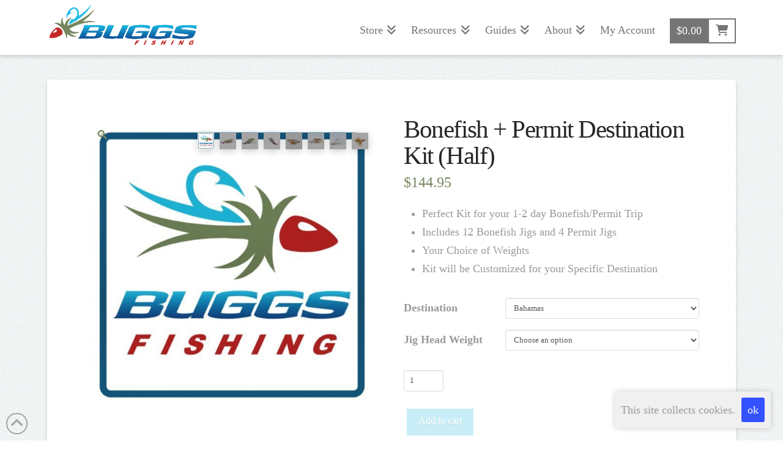

--- FILE ---
content_type: text/html; charset=UTF-8
request_url: https://www.buggsfishing.com/product/bonefish-permit-destination-kit-half/
body_size: 28634
content:
<!DOCTYPE html>
<html class="no-js" lang="en-US">
<head>
<meta charset="UTF-8">
<meta name="viewport" content="width=device-width, initial-scale=1.0">
<link rel="pingback" href="https://www.buggsfishing.com/xmlrpc.php">
<meta name='robots' content='index, follow, max-image-preview:large, max-snippet:-1, max-video-preview:-1' />
<!-- This site has installed PayPal for WooCommerce v1.5.7 - https://www.angelleye.com/product/woocommerce-paypal-plugin/ -->

	<!-- This site is optimized with the Yoast SEO plugin v24.5 - https://yoast.com/wordpress/plugins/seo/ -->
	<title>Bonefish + Permit Destination Kit (Half) - Buggs Fishing Lures</title>
	<link rel="canonical" href="https://www.buggsfishing.com/product/bonefish-permit-destination-kit-half/" />
	<meta property="og:locale" content="en_US" />
	<meta property="og:type" content="article" />
	<meta property="og:title" content="Bonefish + Permit Destination Kit (Half) - Buggs Fishing Lures" />
	<meta property="og:description" content="Perfect Kit for your 1-2 day Bonefish/Permit Trip  Includes 12 Bonefish Jigs and 4 Permit Jigs  Your Choice of Weights  Kit will be Customized for your Specific Destination" />
	<meta property="og:url" content="https://www.buggsfishing.com/product/bonefish-permit-destination-kit-half/" />
	<meta property="og:site_name" content="Buggs Fishing Lures" />
	<meta property="article:publisher" content="https://www.facebook.com/Buggs-Fishing-113695305330165/" />
	<meta property="article:modified_time" content="2025-07-15T14:26:27+00:00" />
	<meta property="og:image" content="https://www.buggsfishing.com/wp-content/uploads/2018/06/Buggs-Logo-New.jpg" />
	<meta property="og:image:width" content="964" />
	<meta property="og:image:height" content="964" />
	<meta property="og:image:type" content="image/jpeg" />
	<meta name="twitter:card" content="summary_large_image" />
	<meta name="twitter:site" content="@BuggsFishing" />
	<meta name="twitter:label1" content="Est. reading time" />
	<meta name="twitter:data1" content="2 minutes" />
	<script type="application/ld+json" class="yoast-schema-graph">{"@context":"https://schema.org","@graph":[{"@type":"WebPage","@id":"https://www.buggsfishing.com/product/bonefish-permit-destination-kit-half/","url":"https://www.buggsfishing.com/product/bonefish-permit-destination-kit-half/","name":"Bonefish + Permit Destination Kit (Half) - Buggs Fishing Lures","isPartOf":{"@id":"https://www.buggsfishing.com/#website"},"primaryImageOfPage":{"@id":"https://www.buggsfishing.com/product/bonefish-permit-destination-kit-half/#primaryimage"},"image":{"@id":"https://www.buggsfishing.com/product/bonefish-permit-destination-kit-half/#primaryimage"},"thumbnailUrl":"https://www.buggsfishing.com/wp-content/uploads/2018/06/Buggs-Logo-New.jpg","datePublished":"2017-09-27T03:09:12+00:00","dateModified":"2025-07-15T14:26:27+00:00","breadcrumb":{"@id":"https://www.buggsfishing.com/product/bonefish-permit-destination-kit-half/#breadcrumb"},"inLanguage":"en-US","potentialAction":[{"@type":"ReadAction","target":["https://www.buggsfishing.com/product/bonefish-permit-destination-kit-half/"]}]},{"@type":"ImageObject","inLanguage":"en-US","@id":"https://www.buggsfishing.com/product/bonefish-permit-destination-kit-half/#primaryimage","url":"https://www.buggsfishing.com/wp-content/uploads/2018/06/Buggs-Logo-New.jpg","contentUrl":"https://www.buggsfishing.com/wp-content/uploads/2018/06/Buggs-Logo-New.jpg","width":964,"height":964},{"@type":"BreadcrumbList","@id":"https://www.buggsfishing.com/product/bonefish-permit-destination-kit-half/#breadcrumb","itemListElement":[{"@type":"ListItem","position":1,"name":"Home","item":"https://www.buggsfishing.com/"},{"@type":"ListItem","position":2,"name":"Store","item":"https://www.buggsfishing.com/store/"},{"@type":"ListItem","position":3,"name":"Bonefish + Permit Destination Kit (Half)"}]},{"@type":"WebSite","@id":"https://www.buggsfishing.com/#website","url":"https://www.buggsfishing.com/","name":"Buggs Fishing Lures","description":"The Most Effective Fishing Lures On God&#039;s Green Earth!","publisher":{"@id":"https://www.buggsfishing.com/#organization"},"potentialAction":[{"@type":"SearchAction","target":{"@type":"EntryPoint","urlTemplate":"https://www.buggsfishing.com/?s={search_term_string}"},"query-input":{"@type":"PropertyValueSpecification","valueRequired":true,"valueName":"search_term_string"}}],"inLanguage":"en-US"},{"@type":"Organization","@id":"https://www.buggsfishing.com/#organization","name":"Buggs Fishing","url":"https://www.buggsfishing.com/","logo":{"@type":"ImageObject","inLanguage":"en-US","@id":"https://www.buggsfishing.com/#/schema/logo/image/","url":"https://www.buggsfishing.com/wp-content/uploads/2017/06/Logo-Transparent.png","contentUrl":"https://www.buggsfishing.com/wp-content/uploads/2017/06/Logo-Transparent.png","width":469,"height":135,"caption":"Buggs Fishing"},"image":{"@id":"https://www.buggsfishing.com/#/schema/logo/image/"},"sameAs":["https://www.facebook.com/Buggs-Fishing-113695305330165/","https://x.com/BuggsFishing","https://www.instagram.com/buggsfishing/","https://www.youtube.com/channel/UC2pYeImS12sjhhYQ4-ldOwQ"]}]}</script>
	<!-- / Yoast SEO plugin. -->


<link rel="alternate" type="application/rss+xml" title="Buggs Fishing Lures &raquo; Feed" href="https://www.buggsfishing.com/feed/" />
<link rel="alternate" type="application/rss+xml" title="Buggs Fishing Lures &raquo; Comments Feed" href="https://www.buggsfishing.com/comments/feed/" />
<link rel="alternate" type="application/rss+xml" title="Buggs Fishing Lures &raquo; Bonefish + Permit Destination Kit (Half) Comments Feed" href="https://www.buggsfishing.com/product/bonefish-permit-destination-kit-half/feed/" />
<script type="text/javascript">
/* <![CDATA[ */
window._wpemojiSettings = {"baseUrl":"https:\/\/s.w.org\/images\/core\/emoji\/15.0.3\/72x72\/","ext":".png","svgUrl":"https:\/\/s.w.org\/images\/core\/emoji\/15.0.3\/svg\/","svgExt":".svg","source":{"concatemoji":"https:\/\/www.buggsfishing.com\/wp-includes\/js\/wp-emoji-release.min.js?ver=6.6.2"}};
/*! This file is auto-generated */
!function(i,n){var o,s,e;function c(e){try{var t={supportTests:e,timestamp:(new Date).valueOf()};sessionStorage.setItem(o,JSON.stringify(t))}catch(e){}}function p(e,t,n){e.clearRect(0,0,e.canvas.width,e.canvas.height),e.fillText(t,0,0);var t=new Uint32Array(e.getImageData(0,0,e.canvas.width,e.canvas.height).data),r=(e.clearRect(0,0,e.canvas.width,e.canvas.height),e.fillText(n,0,0),new Uint32Array(e.getImageData(0,0,e.canvas.width,e.canvas.height).data));return t.every(function(e,t){return e===r[t]})}function u(e,t,n){switch(t){case"flag":return n(e,"\ud83c\udff3\ufe0f\u200d\u26a7\ufe0f","\ud83c\udff3\ufe0f\u200b\u26a7\ufe0f")?!1:!n(e,"\ud83c\uddfa\ud83c\uddf3","\ud83c\uddfa\u200b\ud83c\uddf3")&&!n(e,"\ud83c\udff4\udb40\udc67\udb40\udc62\udb40\udc65\udb40\udc6e\udb40\udc67\udb40\udc7f","\ud83c\udff4\u200b\udb40\udc67\u200b\udb40\udc62\u200b\udb40\udc65\u200b\udb40\udc6e\u200b\udb40\udc67\u200b\udb40\udc7f");case"emoji":return!n(e,"\ud83d\udc26\u200d\u2b1b","\ud83d\udc26\u200b\u2b1b")}return!1}function f(e,t,n){var r="undefined"!=typeof WorkerGlobalScope&&self instanceof WorkerGlobalScope?new OffscreenCanvas(300,150):i.createElement("canvas"),a=r.getContext("2d",{willReadFrequently:!0}),o=(a.textBaseline="top",a.font="600 32px Arial",{});return e.forEach(function(e){o[e]=t(a,e,n)}),o}function t(e){var t=i.createElement("script");t.src=e,t.defer=!0,i.head.appendChild(t)}"undefined"!=typeof Promise&&(o="wpEmojiSettingsSupports",s=["flag","emoji"],n.supports={everything:!0,everythingExceptFlag:!0},e=new Promise(function(e){i.addEventListener("DOMContentLoaded",e,{once:!0})}),new Promise(function(t){var n=function(){try{var e=JSON.parse(sessionStorage.getItem(o));if("object"==typeof e&&"number"==typeof e.timestamp&&(new Date).valueOf()<e.timestamp+604800&&"object"==typeof e.supportTests)return e.supportTests}catch(e){}return null}();if(!n){if("undefined"!=typeof Worker&&"undefined"!=typeof OffscreenCanvas&&"undefined"!=typeof URL&&URL.createObjectURL&&"undefined"!=typeof Blob)try{var e="postMessage("+f.toString()+"("+[JSON.stringify(s),u.toString(),p.toString()].join(",")+"));",r=new Blob([e],{type:"text/javascript"}),a=new Worker(URL.createObjectURL(r),{name:"wpTestEmojiSupports"});return void(a.onmessage=function(e){c(n=e.data),a.terminate(),t(n)})}catch(e){}c(n=f(s,u,p))}t(n)}).then(function(e){for(var t in e)n.supports[t]=e[t],n.supports.everything=n.supports.everything&&n.supports[t],"flag"!==t&&(n.supports.everythingExceptFlag=n.supports.everythingExceptFlag&&n.supports[t]);n.supports.everythingExceptFlag=n.supports.everythingExceptFlag&&!n.supports.flag,n.DOMReady=!1,n.readyCallback=function(){n.DOMReady=!0}}).then(function(){return e}).then(function(){var e;n.supports.everything||(n.readyCallback(),(e=n.source||{}).concatemoji?t(e.concatemoji):e.wpemoji&&e.twemoji&&(t(e.twemoji),t(e.wpemoji)))}))}((window,document),window._wpemojiSettings);
/* ]]> */
</script>
<style id='wp-emoji-styles-inline-css' type='text/css'>

	img.wp-smiley, img.emoji {
		display: inline !important;
		border: none !important;
		box-shadow: none !important;
		height: 1em !important;
		width: 1em !important;
		margin: 0 0.07em !important;
		vertical-align: -0.1em !important;
		background: none !important;
		padding: 0 !important;
	}
</style>
<link rel='stylesheet' id='wp-block-library-css' href='https://www.buggsfishing.com/wp-includes/css/dist/block-library/style.min.css?ver=6.6.2' type='text/css' media='all' />
<style id='wp-block-library-theme-inline-css' type='text/css'>
.wp-block-audio :where(figcaption){color:#555;font-size:13px;text-align:center}.is-dark-theme .wp-block-audio :where(figcaption){color:#ffffffa6}.wp-block-audio{margin:0 0 1em}.wp-block-code{border:1px solid #ccc;border-radius:4px;font-family:Menlo,Consolas,monaco,monospace;padding:.8em 1em}.wp-block-embed :where(figcaption){color:#555;font-size:13px;text-align:center}.is-dark-theme .wp-block-embed :where(figcaption){color:#ffffffa6}.wp-block-embed{margin:0 0 1em}.blocks-gallery-caption{color:#555;font-size:13px;text-align:center}.is-dark-theme .blocks-gallery-caption{color:#ffffffa6}:root :where(.wp-block-image figcaption){color:#555;font-size:13px;text-align:center}.is-dark-theme :root :where(.wp-block-image figcaption){color:#ffffffa6}.wp-block-image{margin:0 0 1em}.wp-block-pullquote{border-bottom:4px solid;border-top:4px solid;color:currentColor;margin-bottom:1.75em}.wp-block-pullquote cite,.wp-block-pullquote footer,.wp-block-pullquote__citation{color:currentColor;font-size:.8125em;font-style:normal;text-transform:uppercase}.wp-block-quote{border-left:.25em solid;margin:0 0 1.75em;padding-left:1em}.wp-block-quote cite,.wp-block-quote footer{color:currentColor;font-size:.8125em;font-style:normal;position:relative}.wp-block-quote.has-text-align-right{border-left:none;border-right:.25em solid;padding-left:0;padding-right:1em}.wp-block-quote.has-text-align-center{border:none;padding-left:0}.wp-block-quote.is-large,.wp-block-quote.is-style-large,.wp-block-quote.is-style-plain{border:none}.wp-block-search .wp-block-search__label{font-weight:700}.wp-block-search__button{border:1px solid #ccc;padding:.375em .625em}:where(.wp-block-group.has-background){padding:1.25em 2.375em}.wp-block-separator.has-css-opacity{opacity:.4}.wp-block-separator{border:none;border-bottom:2px solid;margin-left:auto;margin-right:auto}.wp-block-separator.has-alpha-channel-opacity{opacity:1}.wp-block-separator:not(.is-style-wide):not(.is-style-dots){width:100px}.wp-block-separator.has-background:not(.is-style-dots){border-bottom:none;height:1px}.wp-block-separator.has-background:not(.is-style-wide):not(.is-style-dots){height:2px}.wp-block-table{margin:0 0 1em}.wp-block-table td,.wp-block-table th{word-break:normal}.wp-block-table :where(figcaption){color:#555;font-size:13px;text-align:center}.is-dark-theme .wp-block-table :where(figcaption){color:#ffffffa6}.wp-block-video :where(figcaption){color:#555;font-size:13px;text-align:center}.is-dark-theme .wp-block-video :where(figcaption){color:#ffffffa6}.wp-block-video{margin:0 0 1em}:root :where(.wp-block-template-part.has-background){margin-bottom:0;margin-top:0;padding:1.25em 2.375em}
</style>
<link rel='stylesheet' id='wc-gift-cards-blocks-integration-css' href='https://www.buggsfishing.com/wp-content/plugins/woocommerce-gift-cards/assets/dist/frontend/blocks.css?ver=2.3.0' type='text/css' media='all' />
<style id='classic-theme-styles-inline-css' type='text/css'>
/*! This file is auto-generated */
.wp-block-button__link{color:#fff;background-color:#32373c;border-radius:9999px;box-shadow:none;text-decoration:none;padding:calc(.667em + 2px) calc(1.333em + 2px);font-size:1.125em}.wp-block-file__button{background:#32373c;color:#fff;text-decoration:none}
</style>
<style id='global-styles-inline-css' type='text/css'>
:root{--wp--preset--aspect-ratio--square: 1;--wp--preset--aspect-ratio--4-3: 4/3;--wp--preset--aspect-ratio--3-4: 3/4;--wp--preset--aspect-ratio--3-2: 3/2;--wp--preset--aspect-ratio--2-3: 2/3;--wp--preset--aspect-ratio--16-9: 16/9;--wp--preset--aspect-ratio--9-16: 9/16;--wp--preset--color--black: #000000;--wp--preset--color--cyan-bluish-gray: #abb8c3;--wp--preset--color--white: #ffffff;--wp--preset--color--pale-pink: #f78da7;--wp--preset--color--vivid-red: #cf2e2e;--wp--preset--color--luminous-vivid-orange: #ff6900;--wp--preset--color--luminous-vivid-amber: #fcb900;--wp--preset--color--light-green-cyan: #7bdcb5;--wp--preset--color--vivid-green-cyan: #00d084;--wp--preset--color--pale-cyan-blue: #8ed1fc;--wp--preset--color--vivid-cyan-blue: #0693e3;--wp--preset--color--vivid-purple: #9b51e0;--wp--preset--gradient--vivid-cyan-blue-to-vivid-purple: linear-gradient(135deg,rgba(6,147,227,1) 0%,rgb(155,81,224) 100%);--wp--preset--gradient--light-green-cyan-to-vivid-green-cyan: linear-gradient(135deg,rgb(122,220,180) 0%,rgb(0,208,130) 100%);--wp--preset--gradient--luminous-vivid-amber-to-luminous-vivid-orange: linear-gradient(135deg,rgba(252,185,0,1) 0%,rgba(255,105,0,1) 100%);--wp--preset--gradient--luminous-vivid-orange-to-vivid-red: linear-gradient(135deg,rgba(255,105,0,1) 0%,rgb(207,46,46) 100%);--wp--preset--gradient--very-light-gray-to-cyan-bluish-gray: linear-gradient(135deg,rgb(238,238,238) 0%,rgb(169,184,195) 100%);--wp--preset--gradient--cool-to-warm-spectrum: linear-gradient(135deg,rgb(74,234,220) 0%,rgb(151,120,209) 20%,rgb(207,42,186) 40%,rgb(238,44,130) 60%,rgb(251,105,98) 80%,rgb(254,248,76) 100%);--wp--preset--gradient--blush-light-purple: linear-gradient(135deg,rgb(255,206,236) 0%,rgb(152,150,240) 100%);--wp--preset--gradient--blush-bordeaux: linear-gradient(135deg,rgb(254,205,165) 0%,rgb(254,45,45) 50%,rgb(107,0,62) 100%);--wp--preset--gradient--luminous-dusk: linear-gradient(135deg,rgb(255,203,112) 0%,rgb(199,81,192) 50%,rgb(65,88,208) 100%);--wp--preset--gradient--pale-ocean: linear-gradient(135deg,rgb(255,245,203) 0%,rgb(182,227,212) 50%,rgb(51,167,181) 100%);--wp--preset--gradient--electric-grass: linear-gradient(135deg,rgb(202,248,128) 0%,rgb(113,206,126) 100%);--wp--preset--gradient--midnight: linear-gradient(135deg,rgb(2,3,129) 0%,rgb(40,116,252) 100%);--wp--preset--font-size--small: 13px;--wp--preset--font-size--medium: 20px;--wp--preset--font-size--large: 36px;--wp--preset--font-size--x-large: 42px;--wp--preset--font-family--inter: "Inter", sans-serif;--wp--preset--font-family--cardo: Cardo;--wp--preset--spacing--20: 0.44rem;--wp--preset--spacing--30: 0.67rem;--wp--preset--spacing--40: 1rem;--wp--preset--spacing--50: 1.5rem;--wp--preset--spacing--60: 2.25rem;--wp--preset--spacing--70: 3.38rem;--wp--preset--spacing--80: 5.06rem;--wp--preset--shadow--natural: 6px 6px 9px rgba(0, 0, 0, 0.2);--wp--preset--shadow--deep: 12px 12px 50px rgba(0, 0, 0, 0.4);--wp--preset--shadow--sharp: 6px 6px 0px rgba(0, 0, 0, 0.2);--wp--preset--shadow--outlined: 6px 6px 0px -3px rgba(255, 255, 255, 1), 6px 6px rgba(0, 0, 0, 1);--wp--preset--shadow--crisp: 6px 6px 0px rgba(0, 0, 0, 1);}:where(.is-layout-flex){gap: 0.5em;}:where(.is-layout-grid){gap: 0.5em;}body .is-layout-flex{display: flex;}.is-layout-flex{flex-wrap: wrap;align-items: center;}.is-layout-flex > :is(*, div){margin: 0;}body .is-layout-grid{display: grid;}.is-layout-grid > :is(*, div){margin: 0;}:where(.wp-block-columns.is-layout-flex){gap: 2em;}:where(.wp-block-columns.is-layout-grid){gap: 2em;}:where(.wp-block-post-template.is-layout-flex){gap: 1.25em;}:where(.wp-block-post-template.is-layout-grid){gap: 1.25em;}.has-black-color{color: var(--wp--preset--color--black) !important;}.has-cyan-bluish-gray-color{color: var(--wp--preset--color--cyan-bluish-gray) !important;}.has-white-color{color: var(--wp--preset--color--white) !important;}.has-pale-pink-color{color: var(--wp--preset--color--pale-pink) !important;}.has-vivid-red-color{color: var(--wp--preset--color--vivid-red) !important;}.has-luminous-vivid-orange-color{color: var(--wp--preset--color--luminous-vivid-orange) !important;}.has-luminous-vivid-amber-color{color: var(--wp--preset--color--luminous-vivid-amber) !important;}.has-light-green-cyan-color{color: var(--wp--preset--color--light-green-cyan) !important;}.has-vivid-green-cyan-color{color: var(--wp--preset--color--vivid-green-cyan) !important;}.has-pale-cyan-blue-color{color: var(--wp--preset--color--pale-cyan-blue) !important;}.has-vivid-cyan-blue-color{color: var(--wp--preset--color--vivid-cyan-blue) !important;}.has-vivid-purple-color{color: var(--wp--preset--color--vivid-purple) !important;}.has-black-background-color{background-color: var(--wp--preset--color--black) !important;}.has-cyan-bluish-gray-background-color{background-color: var(--wp--preset--color--cyan-bluish-gray) !important;}.has-white-background-color{background-color: var(--wp--preset--color--white) !important;}.has-pale-pink-background-color{background-color: var(--wp--preset--color--pale-pink) !important;}.has-vivid-red-background-color{background-color: var(--wp--preset--color--vivid-red) !important;}.has-luminous-vivid-orange-background-color{background-color: var(--wp--preset--color--luminous-vivid-orange) !important;}.has-luminous-vivid-amber-background-color{background-color: var(--wp--preset--color--luminous-vivid-amber) !important;}.has-light-green-cyan-background-color{background-color: var(--wp--preset--color--light-green-cyan) !important;}.has-vivid-green-cyan-background-color{background-color: var(--wp--preset--color--vivid-green-cyan) !important;}.has-pale-cyan-blue-background-color{background-color: var(--wp--preset--color--pale-cyan-blue) !important;}.has-vivid-cyan-blue-background-color{background-color: var(--wp--preset--color--vivid-cyan-blue) !important;}.has-vivid-purple-background-color{background-color: var(--wp--preset--color--vivid-purple) !important;}.has-black-border-color{border-color: var(--wp--preset--color--black) !important;}.has-cyan-bluish-gray-border-color{border-color: var(--wp--preset--color--cyan-bluish-gray) !important;}.has-white-border-color{border-color: var(--wp--preset--color--white) !important;}.has-pale-pink-border-color{border-color: var(--wp--preset--color--pale-pink) !important;}.has-vivid-red-border-color{border-color: var(--wp--preset--color--vivid-red) !important;}.has-luminous-vivid-orange-border-color{border-color: var(--wp--preset--color--luminous-vivid-orange) !important;}.has-luminous-vivid-amber-border-color{border-color: var(--wp--preset--color--luminous-vivid-amber) !important;}.has-light-green-cyan-border-color{border-color: var(--wp--preset--color--light-green-cyan) !important;}.has-vivid-green-cyan-border-color{border-color: var(--wp--preset--color--vivid-green-cyan) !important;}.has-pale-cyan-blue-border-color{border-color: var(--wp--preset--color--pale-cyan-blue) !important;}.has-vivid-cyan-blue-border-color{border-color: var(--wp--preset--color--vivid-cyan-blue) !important;}.has-vivid-purple-border-color{border-color: var(--wp--preset--color--vivid-purple) !important;}.has-vivid-cyan-blue-to-vivid-purple-gradient-background{background: var(--wp--preset--gradient--vivid-cyan-blue-to-vivid-purple) !important;}.has-light-green-cyan-to-vivid-green-cyan-gradient-background{background: var(--wp--preset--gradient--light-green-cyan-to-vivid-green-cyan) !important;}.has-luminous-vivid-amber-to-luminous-vivid-orange-gradient-background{background: var(--wp--preset--gradient--luminous-vivid-amber-to-luminous-vivid-orange) !important;}.has-luminous-vivid-orange-to-vivid-red-gradient-background{background: var(--wp--preset--gradient--luminous-vivid-orange-to-vivid-red) !important;}.has-very-light-gray-to-cyan-bluish-gray-gradient-background{background: var(--wp--preset--gradient--very-light-gray-to-cyan-bluish-gray) !important;}.has-cool-to-warm-spectrum-gradient-background{background: var(--wp--preset--gradient--cool-to-warm-spectrum) !important;}.has-blush-light-purple-gradient-background{background: var(--wp--preset--gradient--blush-light-purple) !important;}.has-blush-bordeaux-gradient-background{background: var(--wp--preset--gradient--blush-bordeaux) !important;}.has-luminous-dusk-gradient-background{background: var(--wp--preset--gradient--luminous-dusk) !important;}.has-pale-ocean-gradient-background{background: var(--wp--preset--gradient--pale-ocean) !important;}.has-electric-grass-gradient-background{background: var(--wp--preset--gradient--electric-grass) !important;}.has-midnight-gradient-background{background: var(--wp--preset--gradient--midnight) !important;}.has-small-font-size{font-size: var(--wp--preset--font-size--small) !important;}.has-medium-font-size{font-size: var(--wp--preset--font-size--medium) !important;}.has-large-font-size{font-size: var(--wp--preset--font-size--large) !important;}.has-x-large-font-size{font-size: var(--wp--preset--font-size--x-large) !important;}
:where(.wp-block-post-template.is-layout-flex){gap: 1.25em;}:where(.wp-block-post-template.is-layout-grid){gap: 1.25em;}
:where(.wp-block-columns.is-layout-flex){gap: 2em;}:where(.wp-block-columns.is-layout-grid){gap: 2em;}
:root :where(.wp-block-pullquote){font-size: 1.5em;line-height: 1.6;}
</style>
<link rel='stylesheet' id='dashicons-css' href='https://www.buggsfishing.com/wp-includes/css/dashicons.min.css?ver=6.6.2' type='text/css' media='all' />
<link rel='stylesheet' id='wc-pos-fonts-css' href='https://www.buggsfishing.com/wp-content/plugins/woocommerce-point-of-sale/assets/dist/css/fonts.min.css?ver=6.4.0' type='text/css' media='all' />
<link rel='stylesheet' id='wc-pos-frontend-css' href='https://www.buggsfishing.com/wp-content/plugins/woocommerce-point-of-sale/assets/dist/css/frontend.min.css?ver=6.4.0' type='text/css' media='all' />
<link rel='stylesheet' id='photoswipe-css' href='https://www.buggsfishing.com/wp-content/plugins/woocommerce/assets/css/photoswipe/photoswipe.min.css?ver=9.6.2' type='text/css' media='all' />
<link rel='stylesheet' id='photoswipe-default-skin-css' href='https://www.buggsfishing.com/wp-content/plugins/woocommerce/assets/css/photoswipe/default-skin/default-skin.min.css?ver=9.6.2' type='text/css' media='all' />
<link rel='stylesheet' id='woocommerce-smallscreen-css' href='https://www.buggsfishing.com/wp-content/plugins/woocommerce/assets/css/woocommerce-smallscreen.css?ver=9.6.2' type='text/css' media='only screen and (max-width: 768px)' />
<style id='woocommerce-inline-inline-css' type='text/css'>
.woocommerce form .form-row .required { visibility: visible; }
</style>
<link rel='stylesheet' id='wc-mnm-frontend-css' href='https://www.buggsfishing.com/wp-content/plugins/woocommerce-mix-and-match-products/assets/css/frontend/mnm-frontend.min.css?ver=2.7.8' type='text/css' media='all' />
<link rel='stylesheet' id='wc-gc-css-css' href='https://www.buggsfishing.com/wp-content/plugins/woocommerce-gift-cards/assets/css/frontend/woocommerce.css?ver=2.3.0' type='text/css' media='all' />
<link rel='stylesheet' id='brands-styles-css' href='https://www.buggsfishing.com/wp-content/plugins/woocommerce/assets/css/brands.css?ver=9.6.2' type='text/css' media='all' />
<link rel='stylesheet' id='wc-product-reviews-pro-frontend-css' href='https://www.buggsfishing.com/wp-content/plugins/woocommerce-product-reviews-pro/assets/css/frontend/wc-product-reviews-pro-frontend.min.css?ver=1.19.3' type='text/css' media='all' />
<link rel='stylesheet' id='x-stack-css' href='https://www.buggsfishing.com/wp-content/themes/pro/framework/dist/css/site/stacks/integrity-light.css?ver=6.6.8' type='text/css' media='all' />
<link rel='stylesheet' id='x-woocommerce-css' href='https://www.buggsfishing.com/wp-content/themes/pro/framework/dist/css/site/woocommerce/integrity-light.css?ver=6.6.8' type='text/css' media='all' />
<link rel='stylesheet' id='x-child-css' href='https://www.buggsfishing.com/wp-content/themes/x-child/style.css?ver=6.6.8' type='text/css' media='all' />
<link rel='stylesheet' id='wc-mnm-checkout-blocks-css' href='https://www.buggsfishing.com/wp-content/plugins/woocommerce-mix-and-match-products/assets/css/frontend/blocks/checkout-blocks.css?ver=2.7.8' type='text/css' media='all' />
<link rel='stylesheet' id='stripe_styles-css' href='https://www.buggsfishing.com/wp-content/plugins/woocommerce-gateway-stripe/assets/css/stripe-styles.css?ver=9.2.0' type='text/css' media='all' />
<link rel='stylesheet' id='wcwl_frontend-css' href='https://www.buggsfishing.com/wp-content/plugins/woocommerce-waitlist/includes/css/src/wcwl_frontend.min.css?ver=2.4.16' type='text/css' media='all' />
<style id='cs-inline-css' type='text/css'>
@media (min-width:1200px){.x-hide-xl{display:none !important;}}@media (min-width:979px) and (max-width:1199px){.x-hide-lg{display:none !important;}}@media (min-width:767px) and (max-width:978px){.x-hide-md{display:none !important;}}@media (min-width:480px) and (max-width:766px){.x-hide-sm{display:none !important;}}@media (max-width:479px){.x-hide-xs{display:none !important;}} a,h1 a:hover,h2 a:hover,h3 a:hover,h4 a:hover,h5 a:hover,h6 a:hover,.x-breadcrumb-wrap a:hover,.widget ul li a:hover,.widget ol li a:hover,.widget.widget_text ul li a,.widget.widget_text ol li a,.widget_nav_menu .current-menu-item > a,.x-accordion-heading .x-accordion-toggle:hover,.x-comment-author a:hover,.x-comment-time:hover,.x-recent-posts a:hover .h-recent-posts{color:#74855d;}a:hover,.widget.widget_text ul li a:hover,.widget.widget_text ol li a:hover,.x-twitter-widget ul li a:hover{color:#c22826;}.woocommerce .price > .amount,.woocommerce .price > ins > .amount,.woocommerce .star-rating:before,.woocommerce .star-rating span:before,.woocommerce li.product .entry-header h3 a:hover{color:#74855d;}.rev_slider_wrapper,a.x-img-thumbnail:hover,.x-slider-container.below,.page-template-template-blank-3-php .x-slider-container.above,.page-template-template-blank-6-php .x-slider-container.above{border-color:#74855d;}.entry-thumb:before,.x-pagination span.current,.woocommerce-pagination span[aria-current],.flex-direction-nav a,.flex-control-nav a:hover,.flex-control-nav a.flex-active,.mejs-time-current,.x-dropcap,.x-skill-bar .bar,.x-pricing-column.featured h2,.h-comments-title small,.x-entry-share .x-share:hover,.x-highlight,.x-recent-posts .x-recent-posts-img:after{background-color:#74855d;}.woocommerce .onsale,.widget_price_filter .ui-slider .ui-slider-range{background-color:#74855d;}.x-nav-tabs > .active > a,.x-nav-tabs > .active > a:hover{box-shadow:inset 0 3px 0 0 #74855d;}.x-main{width:calc(72% - 2.463055%);}.x-sidebar{width:calc(100% - 2.463055% - 72%);}.x-comment-author,.x-comment-time,.comment-form-author label,.comment-form-email label,.comment-form-url label,.comment-form-rating label,.comment-form-comment label,.widget_calendar #wp-calendar caption,.widget.widget_rss li .rsswidget{font-family:inherit;font-weight:inherit;}.p-landmark-sub,.p-meta,input,button,select,textarea{font-family:inherit;}.widget ul li a,.widget ol li a,.x-comment-time{color:#999999;}.woocommerce .price > .from,.woocommerce .price > del,.woocommerce p.stars span a:after{color:#999999;}.widget_text ol li a,.widget_text ul li a{color:#74855d;}.widget_text ol li a:hover,.widget_text ul li a:hover{color:#c22826;}.comment-form-author label,.comment-form-email label,.comment-form-url label,.comment-form-rating label,.comment-form-comment label,.widget_calendar #wp-calendar th,.p-landmark-sub strong,.widget_tag_cloud .tagcloud a:hover,.widget_tag_cloud .tagcloud a:active,.entry-footer a:hover,.entry-footer a:active,.x-breadcrumbs .current,.x-comment-author,.x-comment-author a{color:#272727;}.widget_calendar #wp-calendar th{border-color:#272727;}.h-feature-headline span i{background-color:#272727;}@media (max-width:978.98px){}html{font-size:14px;}@media (min-width:500px){html{font-size:calc(14px + (18 - 14) * ((100vw - 500px) / (1000 - 500)));}}@media (min-width:1000px){html{font-size:18px;}}body{font-style:normal;font-weight:inherit;color:#999999;background:hsl(0,0%,100%) url(//www.buggsfishing.com/wp-content/uploads/2017/03/handmadepaper.png) center top repeat;}.w-b{font-weight:inherit !important;}h1,h2,h3,h4,h5,h6,.h1,.h2,.h3,.h4,.h5,.h6,.x-text-headline{font-family:inherit;font-style:normal;font-weight:inherit;}h1,.h1{letter-spacing:-0.035em;}h2,.h2{letter-spacing:-0.035em;}h3,.h3{letter-spacing:-0.035em;}h4,.h4{letter-spacing:-0.035em;}h5,.h5{letter-spacing:-0.035em;}h6,.h6{letter-spacing:-0.035em;}.w-h{font-weight:inherit !important;}.x-container.width{width:88%;}.x-container.max{max-width:1200px;}.x-bar-content.x-container.width{flex-basis:88%;}.x-main.full{float:none;clear:both;display:block;width:auto;}@media (max-width:978.98px){.x-main.full,.x-main.left,.x-main.right,.x-sidebar.left,.x-sidebar.right{float:none;display:block;width:auto !important;}}.entry-header,.entry-content{font-size:1rem;}body,input,button,select,textarea{font-family:inherit;}h1,h2,h3,h4,h5,h6,.h1,.h2,.h3,.h4,.h5,.h6,h1 a,h2 a,h3 a,h4 a,h5 a,h6 a,.h1 a,.h2 a,.h3 a,.h4 a,.h5 a,.h6 a,blockquote{color:#272727;}.cfc-h-tx{color:#272727 !important;}.cfc-h-bd{border-color:#272727 !important;}.cfc-h-bg{background-color:#272727 !important;}.cfc-b-tx{color:#999999 !important;}.cfc-b-bd{border-color:#999999 !important;}.cfc-b-bg{background-color:#999999 !important;}.x-btn,.button,[type="submit"]{color:#ffffff;border-color:#28bee6;background-color:#28bee6;text-shadow:0 0.075em 0.075em rgba(0,0,0,0.5);}.x-btn:hover,.button:hover,[type="submit"]:hover{color:#28bee6;border-color:#28bee6;background-color:hsl(0,0%,100%);text-shadow:0 0.075em 0.075em rgba(0,0,0,0.5);}.x-btn.x-btn-real,.x-btn.x-btn-real:hover{margin-bottom:0.25em;text-shadow:0 0.075em 0.075em rgba(0,0,0,0.65);}.x-btn.x-btn-real{box-shadow:0 0.25em 0 0 #a71000,0 4px 9px rgba(0,0,0,0.75);}.x-btn.x-btn-real:hover{box-shadow:0 0.25em 0 0 #a71000,0 4px 9px rgba(0,0,0,0.75);}.x-btn.x-btn-flat,.x-btn.x-btn-flat:hover{margin-bottom:0;text-shadow:0 0.075em 0.075em rgba(0,0,0,0.65);box-shadow:none;}.x-btn.x-btn-transparent,.x-btn.x-btn-transparent:hover{margin-bottom:0;border-width:3px;text-shadow:none;text-transform:uppercase;background-color:transparent;box-shadow:none;}.x-cart-notification-icon.loading{color:#545454;}.x-cart-notification:before{background-color:#000000;}.x-cart-notification-icon.added{color:#ffffff;}.x-cart-notification.added:before{background-color:#46a546;}.woocommerce-MyAccount-navigation-link a{color:#999999;}.woocommerce-MyAccount-navigation-link a:hover,.woocommerce-MyAccount-navigation-link.is-active a{color:#272727;}.cart_item .product-remove a{color:#999999;}.cart_item .product-remove a:hover{color:#272727;}.cart_item .product-name a{color:#272727;}.cart_item .product-name a:hover{color:#74855d;}.woocommerce p.stars span a{background-color:#74855d;}.x-topbar .p-info a:hover,.x-widgetbar .widget ul li a:hover{color:#74855d;}.x-topbar .p-info,.x-topbar .p-info a,.x-navbar .desktop .x-nav > li > a,.x-navbar .desktop .sub-menu a,.x-navbar .mobile .x-nav li > a,.x-breadcrumb-wrap a,.x-breadcrumbs .delimiter{color:rgb(117,117,117);}.x-navbar .desktop .x-nav > li > a:hover,.x-navbar .desktop .x-nav > .x-active > a,.x-navbar .desktop .x-nav > .current-menu-item > a,.x-navbar .desktop .sub-menu a:hover,.x-navbar .desktop .sub-menu .x-active > a,.x-navbar .desktop .sub-menu .current-menu-item > a,.x-navbar .desktop .x-nav .x-megamenu > .sub-menu > li > a,.x-navbar .mobile .x-nav li > a:hover,.x-navbar .mobile .x-nav .x-active > a,.x-navbar .mobile .x-nav .current-menu-item > a{color:#272727;}.x-navbar .desktop .x-nav > li > a:hover,.x-navbar .desktop .x-nav > .x-active > a,.x-navbar .desktop .x-nav > .current-menu-item > a{box-shadow:inset 0 4px 0 0 #74855d;}.x-navbar .desktop .x-nav > li > a{height:90px;padding-top:40px;}.x-navbar-fixed-top-active .x-navbar-wrap{margin-bottom:1px;}.x-navbar .desktop .x-nav > li ul{top:calc(90px - 15px);}@media (max-width:979px){.x-navbar-fixed-top-active .x-navbar-wrap{margin-bottom:0;}}body.x-navbar-fixed-top-active .x-navbar-wrap{height:90px;}.x-navbar-inner{min-height:90px;}.x-brand{margin-top:5px;font-family:inherit;font-size:28px;font-style:normal;font-weight:inherit;letter-spacing:-0.035em;color:#272727;}.x-brand:hover,.x-brand:focus{color:#272727;}.x-brand img{width:calc(500px / 2);}.x-navbar .x-nav-wrap .x-nav > li > a{font-family:inherit;font-style:normal;font-weight:inherit;letter-spacing:0.00em;}.x-navbar .desktop .x-nav > li > a{font-size:18px;}.x-navbar .desktop .x-nav > li > a:not(.x-btn-navbar-woocommerce){padding-left:12px;padding-right:12px;}.x-navbar .desktop .x-nav > li > a > span{margin-right:-0.00em;}.x-btn-navbar{margin-top:20px;}.x-btn-navbar,.x-btn-navbar.collapsed{font-size:24px;}@media (max-width:979px){body.x-navbar-fixed-top-active .x-navbar-wrap{height:auto;}.x-widgetbar{left:0;right:0;}}.x-navbar .x-nav > li.x-menu-item-woocommerce > a .x-cart > span{padding-right:calc(0.625em - 0.00em);}.x-navbar-static-active .x-navbar .desktop .x-nav > li.x-menu-item-woocommerce > a,.x-navbar-fixed-top-active .x-navbar .desktop .x-nav > li.x-menu-item-woocommerce > a{padding-top:30px;}.x-navbar .x-nav > li.x-menu-item-woocommerce > a .x-cart{color:rgb(117,117,117);background-color:#ffffff;}.x-navbar .x-nav > li.x-menu-item-woocommerce > a:hover .x-cart{color:#272727;background-color:#ffffff;}.x-navbar .x-nav > li.x-menu-item-woocommerce > a .x-cart > span.outer{color:#ffffff;background-color:rgb(117,117,117);}.x-navbar .x-nav > li.x-menu-item-woocommerce > a:hover .x-cart > span.outer{color:#ffffff;background-color:#272727;}.x-navbar .desktop .x-nav > li.x-menu-item-woocommerce{margin-left:12px;}.bg .mejs-container,.x-video .mejs-container{position:unset !important;} @font-face{font-family:'FontAwesomePro';font-style:normal;font-weight:900;font-display:block;src:url('https://www.buggsfishing.com/wp-content/themes/pro/cornerstone/assets/fonts/fa-solid-900.woff2?ver=6.7.2') format('woff2'),url('https://www.buggsfishing.com/wp-content/themes/pro/cornerstone/assets/fonts/fa-solid-900.ttf?ver=6.7.2') format('truetype');}[data-x-fa-pro-icon]{font-family:"FontAwesomePro" !important;}[data-x-fa-pro-icon]:before{content:attr(data-x-fa-pro-icon);}[data-x-icon],[data-x-icon-o],[data-x-icon-l],[data-x-icon-s],[data-x-icon-b],[data-x-icon-sr],[data-x-icon-ss],[data-x-icon-sl],[data-x-fa-pro-icon],[class*="cs-fa-"]{display:inline-flex;font-style:normal;font-weight:400;text-decoration:inherit;text-rendering:auto;-webkit-font-smoothing:antialiased;-moz-osx-font-smoothing:grayscale;}[data-x-icon].left,[data-x-icon-o].left,[data-x-icon-l].left,[data-x-icon-s].left,[data-x-icon-b].left,[data-x-icon-sr].left,[data-x-icon-ss].left,[data-x-icon-sl].left,[data-x-fa-pro-icon].left,[class*="cs-fa-"].left{margin-right:0.5em;}[data-x-icon].right,[data-x-icon-o].right,[data-x-icon-l].right,[data-x-icon-s].right,[data-x-icon-b].right,[data-x-icon-sr].right,[data-x-icon-ss].right,[data-x-icon-sl].right,[data-x-fa-pro-icon].right,[class*="cs-fa-"].right{margin-left:0.5em;}[data-x-icon]:before,[data-x-icon-o]:before,[data-x-icon-l]:before,[data-x-icon-s]:before,[data-x-icon-b]:before,[data-x-icon-sr]:before,[data-x-icon-ss]:before,[data-x-icon-sl]:before,[data-x-fa-pro-icon]:before,[class*="cs-fa-"]:before{line-height:1;}@font-face{font-family:'FontAwesome';font-style:normal;font-weight:900;font-display:block;src:url('https://www.buggsfishing.com/wp-content/themes/pro/cornerstone/assets/fonts/fa-solid-900.woff2?ver=6.7.2') format('woff2'),url('https://www.buggsfishing.com/wp-content/themes/pro/cornerstone/assets/fonts/fa-solid-900.ttf?ver=6.7.2') format('truetype');}[data-x-icon],[data-x-icon-s],[data-x-icon][class*="cs-fa-"]{font-family:"FontAwesome" !important;font-weight:900;}[data-x-icon]:before,[data-x-icon][class*="cs-fa-"]:before{content:attr(data-x-icon);}[data-x-icon-s]:before{content:attr(data-x-icon-s);}@font-face{font-family:'FontAwesomeRegular';font-style:normal;font-weight:400;font-display:block;src:url('https://www.buggsfishing.com/wp-content/themes/pro/cornerstone/assets/fonts/fa-regular-400.woff2?ver=6.7.2') format('woff2'),url('https://www.buggsfishing.com/wp-content/themes/pro/cornerstone/assets/fonts/fa-regular-400.ttf?ver=6.7.2') format('truetype');}@font-face{font-family:'FontAwesomePro';font-style:normal;font-weight:400;font-display:block;src:url('https://www.buggsfishing.com/wp-content/themes/pro/cornerstone/assets/fonts/fa-regular-400.woff2?ver=6.7.2') format('woff2'),url('https://www.buggsfishing.com/wp-content/themes/pro/cornerstone/assets/fonts/fa-regular-400.ttf?ver=6.7.2') format('truetype');}[data-x-icon-o]{font-family:"FontAwesomeRegular" !important;}[data-x-icon-o]:before{content:attr(data-x-icon-o);}@font-face{font-family:'FontAwesomeLight';font-style:normal;font-weight:300;font-display:block;src:url('https://www.buggsfishing.com/wp-content/themes/pro/cornerstone/assets/fonts/fa-light-300.woff2?ver=6.7.2') format('woff2'),url('https://www.buggsfishing.com/wp-content/themes/pro/cornerstone/assets/fonts/fa-light-300.ttf?ver=6.7.2') format('truetype');}@font-face{font-family:'FontAwesomePro';font-style:normal;font-weight:300;font-display:block;src:url('https://www.buggsfishing.com/wp-content/themes/pro/cornerstone/assets/fonts/fa-light-300.woff2?ver=6.7.2') format('woff2'),url('https://www.buggsfishing.com/wp-content/themes/pro/cornerstone/assets/fonts/fa-light-300.ttf?ver=6.7.2') format('truetype');}[data-x-icon-l]{font-family:"FontAwesomeLight" !important;font-weight:300;}[data-x-icon-l]:before{content:attr(data-x-icon-l);}@font-face{font-family:'FontAwesomeBrands';font-style:normal;font-weight:normal;font-display:block;src:url('https://www.buggsfishing.com/wp-content/themes/pro/cornerstone/assets/fonts/fa-brands-400.woff2?ver=6.7.2') format('woff2'),url('https://www.buggsfishing.com/wp-content/themes/pro/cornerstone/assets/fonts/fa-brands-400.ttf?ver=6.7.2') format('truetype');}[data-x-icon-b]{font-family:"FontAwesomeBrands" !important;}[data-x-icon-b]:before{content:attr(data-x-icon-b);}.woocommerce .button.product_type_simple:before,.woocommerce .button.product_type_variable:before,.woocommerce .button.single_add_to_cart_button:before{font-family:"FontAwesome" !important;font-weight:900;}.widget.widget_rss li .rsswidget:before{content:"\f35d";padding-right:0.4em;font-family:"FontAwesome";} .sub-menu li a span{font-size:18px;}.x-blockquote{font-size:26px;}.section-footer-text{color:#212121;margin:0px;}.vertical-centered{vertical-align:middle;}.browse-image{display:inline-block !important;margin:5px 10px !important;}iframe{margin:0px auto !important;}#two-tone-bg-1 .rs-fullvideo-cover{background:#74855d;background:-moz-linear-gradient(-45deg,#74855d 0%,#16638d 50%,#0c3945 100%);background:-webkit-linear-gradient(-45deg,#74855d 0%,#16638d 50%,#0c3945 100%);background:linear-gradient(135deg,rgba(116,133,93,0.6) 0%,rgba(22,99,141,0.6) 50%,rgba(12,57,69,0.6) 100%);}#two-tone-bg-1 .tp-bgimg{opacity:0.4 !important;}#atf-logo-img img{-webkit-filter:drop-shadow(16px 16px 10px rgba(0,0,0,0.9));filter:drop-shadow(1px 1px 1px rgba(0,0,0,0.9));}div#rev_slider_8_1_wrapper{background-color:transparent !important;}.two-tone-bg-1{background:#74855d;background:-moz-linear-gradient(-45deg,#74855d 0%,#16638d 50%,#0c3945 100%);background:-webkit-linear-gradient(-45deg,#74855d 0%,#16638d 50%,#0c3945 100%);background:linear-gradient(135deg,#74855d 0%,#16638d 50%,#0c3945 100%);}.two-tone-bg-2{background:#74855d;background:-moz-linear-gradient(#2d7298 0%,#16638d 50%,#13597e 100%));background:-webkit-linear-gradient(#2d7298 0%,#16638d 50%,#13597e 100%));background:linear-gradient(#2d7298 0%,#16638d 50%,#13597e 100%);background:-webkit-linear-gradient(-45deg,#ffffff 0%,#ffffff 70%,#e3ecef 100%));background:linear-gradient(135deg,#ffffff 0%,#ffffff 70%,#e3ecef 100%);}.two-tone-bg-4{background:-moz-linear-gradient(-45deg,#c3c3c3 0%,#BDBDBD 50%,#aaaaaa 100%));background:-webkit-linear-gradient(-45deg,#c3c3c3 0%,#BDBDBD 50%,#aaaaaa 100%));background:linear-gradient(135deg,#c3c3c3 0%,#BDBDBD 50%,#aaaaaa 100%);}.z-depth-1{box-shadow:0 1px 3px rgba(0,0,0,0.12),0 1px 2px rgba(0,0,0,0.24) !important;transition:all 0.3s cubic-bezier(.25,.8,.25,1) !important;}.tp-carousel-wrapper .tp-revslider-slidesli{transition:all 0.3s cubic-bezier(.25,.8,.25,1) !important;}.tp-carousel-wrapper .tp-revslider-slidesli:hover{box-shadow:0 14px 28px rgba(0,0,0,0.25),0 10px 10px rgba(0,0,0,0.22) !important;}.z-depth-1:hover{box-shadow:0 14px 28px rgba(0,0,0,0.25),0 10px 10px rgba(0,0,0,0.22) !important;}.z-depth-2{box-shadow:0 3px 6px rgba(0,0,0,0.16),0 3px 6px rgba(0,0,0,0.23);}.z-depth-3{box-shadow:0 10px 20px rgba(0,0,0,0.19),0 6px 6px rgba(0,0,0,0.23);}.z-depth-4{box-shadow:0 14px 28px rgba(0,0,0,0.25),0 10px 10px rgba(0,0,0,0.22);}.z-depth-5{box-shadow:0 19px 38px rgba(0,0,0,0.30),0 15px 12px rgba(0,0,0,0.22);}.x-btn:hover,.button:hover,[type="submit"]:hover{text-shadow:none;}.browse-image{max-width:200px;margin:0 auto;}.product-browse-title{color:#212121;margin:5px;}.flex-control-nav.flex-control-thumbs{padding-left:45px;}.flex-control-nav.flex-control-thumbs li:not(:first-child){margin-top:0.5em;}#reviews input:not([type='checkbox']),#reviews textarea{width:100%;}#reviews textarea{height:100px;}#reviews .attachment-type label{width:auto !important;}.woocommerce li.product .entry-header h3{font-size:100%;}.product-type-mix-and-match > .woocommerce-product-gallery{display:none;}.product-type-mix-and-match > .entry-summary{width:98% !important;}.fish-guide-preview-box{display:inline-flex;flex-direction:column;margin:1%;padding:10px 0 0;text-align:center;background-color:white;} 
</style>
<script type="text/javascript" src="https://www.buggsfishing.com/wp-includes/js/jquery/jquery.min.js?ver=3.7.1" id="jquery-core-js"></script>
<script type="text/javascript" src="https://www.buggsfishing.com/wp-includes/js/jquery/jquery-migrate.min.js?ver=3.4.1" id="jquery-migrate-js"></script>
<script type="text/javascript" src="https://www.buggsfishing.com/wp-content/plugins/woocommerce/assets/js/jquery-blockui/jquery.blockUI.min.js?ver=2.7.0-wc.9.6.2" id="jquery-blockui-js" defer="defer" data-wp-strategy="defer"></script>
<script type="text/javascript" id="wc-add-to-cart-js-extra">
/* <![CDATA[ */
var wc_add_to_cart_params = {"ajax_url":"\/wp-admin\/admin-ajax.php","wc_ajax_url":"\/?wc-ajax=%%endpoint%%","i18n_view_cart":"View cart","cart_url":"https:\/\/www.buggsfishing.com\/cart\/","is_cart":"","cart_redirect_after_add":"no"};
/* ]]> */
</script>
<script type="text/javascript" src="https://www.buggsfishing.com/wp-content/plugins/woocommerce/assets/js/frontend/add-to-cart.min.js?ver=9.6.2" id="wc-add-to-cart-js" defer="defer" data-wp-strategy="defer"></script>
<script type="text/javascript" src="https://www.buggsfishing.com/wp-content/plugins/woocommerce/assets/js/zoom/jquery.zoom.min.js?ver=1.7.21-wc.9.6.2" id="zoom-js" defer="defer" data-wp-strategy="defer"></script>
<script type="text/javascript" src="https://www.buggsfishing.com/wp-content/plugins/woocommerce/assets/js/flexslider/jquery.flexslider.min.js?ver=2.7.2-wc.9.6.2" id="flexslider-js" defer="defer" data-wp-strategy="defer"></script>
<script type="text/javascript" src="https://www.buggsfishing.com/wp-content/plugins/woocommerce/assets/js/photoswipe/photoswipe.min.js?ver=4.1.1-wc.9.6.2" id="photoswipe-js" defer="defer" data-wp-strategy="defer"></script>
<script type="text/javascript" src="https://www.buggsfishing.com/wp-content/plugins/woocommerce/assets/js/photoswipe/photoswipe-ui-default.min.js?ver=4.1.1-wc.9.6.2" id="photoswipe-ui-default-js" defer="defer" data-wp-strategy="defer"></script>
<script type="text/javascript" id="wc-single-product-js-extra">
/* <![CDATA[ */
var wc_single_product_params = {"i18n_required_rating_text":"Please select a rating","i18n_product_gallery_trigger_text":"View full-screen image gallery","review_rating_required":"yes","flexslider":{"rtl":false,"animation":"slide","smoothHeight":true,"directionNav":false,"controlNav":"thumbnails","slideshow":false,"animationSpeed":500,"animationLoop":false,"allowOneSlide":false},"zoom_enabled":"1","zoom_options":[],"photoswipe_enabled":"1","photoswipe_options":{"shareEl":false,"closeOnScroll":false,"history":false,"hideAnimationDuration":0,"showAnimationDuration":0},"flexslider_enabled":"1"};
/* ]]> */
</script>
<script type="text/javascript" src="https://www.buggsfishing.com/wp-content/plugins/woocommerce/assets/js/frontend/single-product.min.js?ver=9.6.2" id="wc-single-product-js" defer="defer" data-wp-strategy="defer"></script>
<script type="text/javascript" src="https://www.buggsfishing.com/wp-content/plugins/woocommerce/assets/js/js-cookie/js.cookie.min.js?ver=2.1.4-wc.9.6.2" id="js-cookie-js" defer="defer" data-wp-strategy="defer"></script>
<script type="text/javascript" id="woocommerce-js-extra">
/* <![CDATA[ */
var woocommerce_params = {"ajax_url":"\/wp-admin\/admin-ajax.php","wc_ajax_url":"\/?wc-ajax=%%endpoint%%"};
/* ]]> */
</script>
<script type="text/javascript" src="https://www.buggsfishing.com/wp-content/plugins/woocommerce/assets/js/frontend/woocommerce.min.js?ver=9.6.2" id="woocommerce-js" defer="defer" data-wp-strategy="defer"></script>
<script type="text/javascript" src="https://www.buggsfishing.com/wp-content/plugins/woocommerce/assets/js/jquery-tiptip/jquery.tipTip.min.js?ver=9.6.2" id="jquery-tiptip-js"></script>
<script type="text/javascript" id="wc-product-reviews-pro-frontend-js-extra">
/* <![CDATA[ */
var wc_product_reviews_pro = {"is_user_logged_in":"","user_id":"0","comment_registration":"1","product_id":"2389","ajax_url":"https:\/\/www.buggsfishing.com\/wp-admin\/admin-ajax.php","nonce":"3b0480179a","comment_type":null,"file_size_max":"134217728","i18n":{"loading":"Loading...","attach_a_photo":"Attach a photo","attach_a_video":"Attach a video","attach_photo_url":"Rather attach photo from another website?","attach_photo_file":"Rather attach photo from your computer?","attach_video_url":"Rather attach video from another website?","attach_video_file":"Rather attach video from your computer?","flag_failed":"Could not flag contribution. Please try again later.","subscribe_failed":"An error occurred. Your request could not be processed.","vote_failed":"Could not cast your vote. Please try again later.","comment_karma":"%1$d out of %2$d people found this helpful","error_attach_file":"Please attach a file.","error_required":"This is a required field.","error_too_short":"Please enter at least %d words.","error_too_long":"Please enter less than %d words.","error_file_not_allowed":"Only jpg, png, gif, bmp and tiff files, please","error_file_size_max":"File is too large. Size must be less than 128 MB.","error_login_signup":"An error occurred, please try again.","remove_attachment":"Remove Attachment","review_update_confirmation":"Hold up -- it looks like you've already left a review for this product. You can update your existing review instead.\n\nPlease click \"OK\" to send a confirmation email to update your existing review, or \"Cancel\" to go back."}};
/* ]]> */
</script>
<script type="text/javascript" src="https://www.buggsfishing.com/wp-content/plugins/woocommerce-product-reviews-pro/assets/js/frontend/wc-product-reviews-pro-frontend.min.js?ver=1.19.3" id="wc-product-reviews-pro-frontend-js"></script>
<script type="text/javascript" id="woocommerce-tokenization-form-js-extra">
/* <![CDATA[ */
var wc_tokenization_form_params = {"is_registration_required":"","is_logged_in":""};
/* ]]> */
</script>
<script type="text/javascript" src="https://www.buggsfishing.com/wp-content/plugins/woocommerce/assets/js/frontend/tokenization-form.min.js?ver=9.6.2" id="woocommerce-tokenization-form-js"></script>
<link rel="https://api.w.org/" href="https://www.buggsfishing.com/wp-json/" /><link rel="alternate" title="JSON" type="application/json" href="https://www.buggsfishing.com/wp-json/wp/v2/product/2389" /><link rel='shortlink' href='https://www.buggsfishing.com/?p=2389' />
<link rel="alternate" title="oEmbed (JSON)" type="application/json+oembed" href="https://www.buggsfishing.com/wp-json/oembed/1.0/embed?url=https%3A%2F%2Fwww.buggsfishing.com%2Fproduct%2Fbonefish-permit-destination-kit-half%2F" />
<link rel="alternate" title="oEmbed (XML)" type="text/xml+oembed" href="https://www.buggsfishing.com/wp-json/oembed/1.0/embed?url=https%3A%2F%2Fwww.buggsfishing.com%2Fproduct%2Fbonefish-permit-destination-kit-half%2F&#038;format=xml" />
<!-- start Simple Custom CSS and JS -->
<script type="text/javascript">
document.addEventListener('DOMContentLoaded', function() {
    if (!localStorage.getItem('cookieconsent')) {
        const consentDiv = document.createElement('div');
        consentDiv.id = 'cookie-consent';
        consentDiv.innerHTML = '<p>This site collects cookies.</p><button id="accept-cookies">ok</button>';
        document.body.appendChild(consentDiv);
    }

    document.addEventListener('click', function(event) {
        if (event.target && event.target.id === 'accept-cookies') {
            const consentDiv = document.getElementById('cookie-consent');
            if (consentDiv) {
                consentDiv.style.display = 'none';
            }
            localStorage.setItem('cookieconsent', true);
        }
    });
});
</script>
<!-- end Simple Custom CSS and JS -->
<!-- start Simple Custom CSS and JS -->
<style type="text/css">
/* Formatting for the little cookie pop-up in the bottom */
#cookie-consent {
    position: fixed;
    bottom: 20px;
    right: 20px;
    background: #f0f0f0;
    padding: 10px;
    border-radius: 5px;
    box-shadow: 0 0 10px rgba(0, 0, 0, 0.2);
    z-index: 9999;
    display: flex;
    align-items: center;
    justify-content: space-between;
}

#cookie-consent p {
    margin: 0;
    padding-right: 10px;
}

#cookie-consent button {
    background: #3452FF;
    color: #fff;
    border: none;
    padding: 5px 10px;
    border-radius: 3px;
    cursor: pointer;
}

#cookie-consent button:hover {
    background: #3452FF;
    opacity: 0.8;
}
</style>
<!-- end Simple Custom CSS and JS -->
<!-- Google Tag Manager -->
	<script>(function(w,d,s,l,i){w[l]=w[l]||[];w[l].push({'gtm.start':
	new Date().getTime(),event:'gtm.js'});var f=d.getElementsByTagName(s)[0],
	j=d.createElement(s),dl=l!='dataLayer'?'&l='+l:'';j.async=true;j.src=
	'https://www.googletagmanager.com/gtm.js?id='+i+dl;f.parentNode.insertBefore(j,f);
	})(window,document,'script','dataLayer','GTM-MCPSL3X');</script>
	<!-- End Google Tag Manager -->


<script type="text/javascript" src="//nexus.ensighten.com/choozle/11806/Bootstrap.js"></script><script>  var el_i13_login_captcha=null; var el_i13_register_captcha=null; </script>		<style>
			#wpadminbar #wp-admin-bar-wc_pos_admin_bar_registers .ab-icon::before {
				content: "\f513";
				top: 0;
				font-size: 0.75em;
			}
		</style>
			<noscript><style>.woocommerce-product-gallery{ opacity: 1 !important; }</style></noscript>
	<meta name="generator" content="Powered by Slider Revolution 6.7.28 - responsive, Mobile-Friendly Slider Plugin for WordPress with comfortable drag and drop interface." />
<style id='wp-fonts-local' type='text/css'>
@font-face{font-family:Inter;font-style:normal;font-weight:300 900;font-display:fallback;src:url('https://www.buggsfishing.com/wp-content/plugins/woocommerce/assets/fonts/Inter-VariableFont_slnt,wght.woff2') format('woff2');font-stretch:normal;}
@font-face{font-family:Cardo;font-style:normal;font-weight:400;font-display:fallback;src:url('https://www.buggsfishing.com/wp-content/plugins/woocommerce/assets/fonts/cardo_normal_400.woff2') format('woff2');}
</style>
<script>function setREVStartSize(e){
			//window.requestAnimationFrame(function() {
				window.RSIW = window.RSIW===undefined ? window.innerWidth : window.RSIW;
				window.RSIH = window.RSIH===undefined ? window.innerHeight : window.RSIH;
				try {
					var pw = document.getElementById(e.c).parentNode.offsetWidth,
						newh;
					pw = pw===0 || isNaN(pw) || (e.l=="fullwidth" || e.layout=="fullwidth") ? window.RSIW : pw;
					e.tabw = e.tabw===undefined ? 0 : parseInt(e.tabw);
					e.thumbw = e.thumbw===undefined ? 0 : parseInt(e.thumbw);
					e.tabh = e.tabh===undefined ? 0 : parseInt(e.tabh);
					e.thumbh = e.thumbh===undefined ? 0 : parseInt(e.thumbh);
					e.tabhide = e.tabhide===undefined ? 0 : parseInt(e.tabhide);
					e.thumbhide = e.thumbhide===undefined ? 0 : parseInt(e.thumbhide);
					e.mh = e.mh===undefined || e.mh=="" || e.mh==="auto" ? 0 : parseInt(e.mh,0);
					if(e.layout==="fullscreen" || e.l==="fullscreen")
						newh = Math.max(e.mh,window.RSIH);
					else{
						e.gw = Array.isArray(e.gw) ? e.gw : [e.gw];
						for (var i in e.rl) if (e.gw[i]===undefined || e.gw[i]===0) e.gw[i] = e.gw[i-1];
						e.gh = e.el===undefined || e.el==="" || (Array.isArray(e.el) && e.el.length==0)? e.gh : e.el;
						e.gh = Array.isArray(e.gh) ? e.gh : [e.gh];
						for (var i in e.rl) if (e.gh[i]===undefined || e.gh[i]===0) e.gh[i] = e.gh[i-1];
											
						var nl = new Array(e.rl.length),
							ix = 0,
							sl;
						e.tabw = e.tabhide>=pw ? 0 : e.tabw;
						e.thumbw = e.thumbhide>=pw ? 0 : e.thumbw;
						e.tabh = e.tabhide>=pw ? 0 : e.tabh;
						e.thumbh = e.thumbhide>=pw ? 0 : e.thumbh;
						for (var i in e.rl) nl[i] = e.rl[i]<window.RSIW ? 0 : e.rl[i];
						sl = nl[0];
						for (var i in nl) if (sl>nl[i] && nl[i]>0) { sl = nl[i]; ix=i;}
						var m = pw>(e.gw[ix]+e.tabw+e.thumbw) ? 1 : (pw-(e.tabw+e.thumbw)) / (e.gw[ix]);
						newh =  (e.gh[ix] * m) + (e.tabh + e.thumbh);
					}
					var el = document.getElementById(e.c);
					if (el!==null && el) el.style.height = newh+"px";
					el = document.getElementById(e.c+"_wrapper");
					if (el!==null && el) {
						el.style.height = newh+"px";
						el.style.display = "block";
					}
				} catch(e){
					console.log("Failure at Presize of Slider:" + e)
				}
			//});
		  };</script>
		<style type="text/css" id="wp-custom-css">
			
@media only screen and (max-width: 999px) {
	.desktopOnly { display:none; }
}
@media only screen and (min-width: 1000px) {
	.mobileOnly { display:none; }
}
@media only screen and (max-width: 360px) {
	#navCTA { display:none; }
}




/******************
 * 
 * Above-The-Fold
 * 
 ******************/

.atf-title, .atf-subtitle {
	text-transform: capitalize;
}


/******************
 * 
 * Topbar/Secondary Header
 * 
 ******************/

#header-secondary-outer a {
	border: none !important;
}

#header-secondary-outer nav >ul >li:last-child, body[data-header-color="custom"]:not(.material) #header-secondary-outer nav >ul >li:last-child {
	border: none;
}

#header-secondary-outer {
	background-color: #224c32 !important;
	border-bottom: none;
}

/*.admin-bar #header-secondary-outer {
    top: 32px;
}*/

body #header-secondary-outer nav >ul >li >a {
    line-height: 12px;
}

#header-secondary-outer nav > ul > li > a, body #header-secondary-outer nav > ul > li > a span.sf-sub-indicator [class^="icon-"], #header-secondary-outer #social li a i {
	color: white !important;
}

#header-secondary-outer #social li a:hover i, #header-secondary-outer nav > ul > li:hover > a, #header-secondary-outer nav > ul > li.current-menu-item > a, #header-secondary-outer nav > ul > li.sfHover > a, #header-secondary-outer nav > ul > li.sfHover > a span.sf-sub-indicator [class^="icon-"], #header-secondary-outer nav > ul > li.current-menu-item > a span.sf-sub-indicator [class^="icon-"], #header-secondary-outer nav > ul > li.current-menu-ancestor > a, #header-secondary-outer nav > ul > li.current-menu-ancestor > a span.sf-sub-indicator [class^="icon-"], body #header-secondary-outer nav > ul > li:hover > a span.sf-sub-indicator [class^="icon-"],  #header-secondary-outer[data-lhe="animated_underline"] nav >ul.sf-menu >li:hover >a {
	background-color: white !important;
	color: #224c32 !important;
}

#header-outer .buttons {
	display: none;
}

@media only screen and (max-width: 1110px) {
	#header-secondary-outer {
		display: none;
	}

	#header-space[data-header-mobile-fixed="1"] {
		display:none !important;
	}

	.mobile-only, #header-outer .buttons {
		display: initial;
	}

	body #header-outer[data-using-secondary="1"] {
		top: 0px !important;
	}

}


/******************
 * 
 * Main Header Navigation
 * 
 ******************/

header#top nav > ul > li.button_solid_color > a {
	font-size: 12px;
	font-weight: 600;
	letter-spacing: 1px;
}

.icon-salient-cart:before {
    content: "\e606" !important;
}

.slide_out_area_close > .icon-salient-x {
	z-index: 999;
}

/******************
 * 
 * Cart Page
 * 
 ******************/

/* Fix dark text on dark background glitch with certain alerts

.woocommerce-message {
	color: #e1e1e1;
}

*/

/* Fix +/- mobile glitch

@media only screen and (max-width: 768px) {
	.page-id-49 .woocommerce .cart .quantity input.plus {
		top: 24px;
		right: -28px;
	}

	.page-id-49 .woocommerce .cart .quantity input.minus {
		right: -28px;
	}
}

*/


/******************
 * 
 * Checkout Page
 * 
 ******************/

.woocommerce-password-strength {
	display:none;
}


/******************
 * 
 * Google Maps
 * 
 ******************/

.google-map-col .nectar-hor-list-item .nectar-list-item-btn {
	color: white;
	border-color: white;
}

.google-map-col .map-marker-list {
	margin-bottom: 0px;
}


/******************
 * 
 * Footer
 * 
 ******************/

#footer-outer a:hover {
	color: white !important;
}

#footer-outer h4 {
	text-transform: capitalize !important;
}

#footer-outer #copyright {
	border-top: none !important;
}

#call-to-action, #footer-widgets, #copyright {
	padding: 0 5% !important;
}

#copyright {
	margin: 30px 0 !important;
}


/******************
 * 
 * Salient Customizations
 * 
 ******************/

.nectar-video-box{
	max-width: 400px;
	display: inline-block;
}

#call-to-action .container a {
	padding: 12px 18px;
}

#call-to-action span {
	font-size: 22px;
	line-height: 30px;
}

/*.nectar-button, .button_solid_color {
	text-shadow: 1px 1px 0px rgba(0, 0, 0, 0.4);
}*/

.nectar-fancy-ul ul li { margin-bottom:10px !important; }
.nectar-fancy-ul ul li i { font-size:22px !important;
}


.card-1 {
  box-shadow: 0 1px 3px rgba(0,0,0,0.12), 0 1px 2px rgba(0,0,0,0.24);
  transition: all 0.3s cubic-bezier(.25,.8,.25,1);
}

.card-1:hover {
  box-shadow: 0 14px 28px rgba(0,0,0,0.25), 0 10px 10px rgba(0,0,0,0.22);
}

.card-2 {
  box-shadow: 0 3px 6px rgba(0,0,0,0.16), 0 3px 6px rgba(0,0,0,0.23);
}

.card-3 {
  box-shadow: 0 10px 20px rgba(0,0,0,0.19), 0 6px 6px rgba(0,0,0,0.23);
}

.card-4 {
  box-shadow: 0 14px 28px rgba(0,0,0,0.25), 0 10px 10px rgba(0,0,0,0.22);
}

.card-5 {
  box-shadow: 0 19px 38px rgba(0,0,0,0.30), 0 15px 12px rgba(0,0,0,0.22);
}


/******************
 * 
 * Contact Form 7 Customizations
 * 
 ******************/

.container-wrap input[type="text"], .container-wrap textarea, .container-wrap input[type="email"], .container-wrap input[type="password"], .container-wrap input[type="tel"], .container-wrap input[type="url"], .container-wrap input[type="search"], .container-wrap input[type="date"] {
	color: #3C3C3C;
	background-color: white !important;
	border-radius: 5px;
	border-color: white;
	box-shadow: 0 1px 3px rgba(0,0,0,0.12), 0 1px 2px rgba(0,0,0,0.24) !important;
}

div.wpcf7-mail-sent-ok {
  border: 2px solid #222222;
	background-color: #222222 !important;
	color: white !important;
	border-radius: 5px;
	box-shadow: 0 1px 3px rgba(0,0,0,0.12), 0 1px 2px rgba(0,0,0,0.24);
  transition: all 0.3s cubic-bezier(.25,.8,.25,1);
}

.wpcf7-submit {
	font-family: 'Open Sans' !important;
	font-size: 12px !important;
	letter-spacing: 1px !important;
	font-weight: 600 !important;
	margin-top: 10px;
}


/*
You can add your own CSS here.

Click the help icon above to learn more.
*/
.help-tip{
    position: absolute;
    top: 18px;
    right: 18px;
    text-align: center;
    background-color: #BCDBEA;
    border-radius: 50%;
    width: 24px;
    height: 24px;
    font-size: 14px;
    line-height: 26px;
    cursor: default;
}

.help-tip:before{
    content:'?';
    font-weight: bold;
    color:#fff;
}

.help-tip:hover p{
    display:block;
    transform-origin: 100% 0%;

    -webkit-animation: fadeIn 0.3s ease-in-out;
    animation: fadeIn 0.3s ease-in-out;

}

.help-tip p{    /* The tooltip */
    display: none;
    text-align: left;
    background-color: #1E2021;
    padding: 20px;
    width: 300px;
    position: absolute;
    border-radius: 3px;
    box-shadow: 1px 1px 1px rgba(0, 0, 0, 0.2);
    right: -4px;
    color: #FFF;
    font-size: 13px;
    line-height: 1.4;
}

.help-tip p:before{ /* The pointer of the tooltip */
    position: absolute;
    content: '';
    width:0;
    height: 0;
    border:6px solid transparent;
    border-bottom-color:#1E2021;
    right:10px;
    top:-12px;
}

.help-tip p:after{ /* Prevents the tooltip from being hidden */
    width:100%;
    height:40px;
    content:'';
    position: absolute;
    top:-40px;
    left:0;
}

/* CSS animation */

@-webkit-keyframes fadeIn {
    0% { 
        opacity:0; 
        transform: scale(0.6);
    }

    100% {
        opacity:100%;
        transform: scale(1);
    }
}

@keyframes fadeIn {
    0% { opacity:0; }
    100% { opacity:100%; }
}

/* Store */
.woocommerce-result-count{
	background-color: #fff;
	
}

.widget ul {
	
	background-color: #fff;
}
.widget li:hover {
	
	background-color: #f5f5f5!important;
}

.product-category .count {
background-color: white;
font-size: 30px;
}

.product-category .woocommerce-loop-category__title {
font-size: 30px
}

.x-btn, .button, [type="submit"] {
	margin: 1%;
}

#x-section-1 .x-container{
	
}




/* ==================== THE NEW LEAH PROJECT ==================== */

.leahone, .leahone *, *.leahone, *.leahone * {
  font-family:  'Open Sans' !important;
  font-weight:  600   !important;
  font-size:    60px  !important;
  line-height:  80px  !important;
}
.leahtwo, .leahtwo *, *.leahtwo, *.leahtwo * {
  font-family:  'Open Sans' !important;
  font-weight:  600   !important;
  font-size:    50px  !important;
  line-height:  66px  !important;
}
.leahthree, .leahthree *, *.leahthree, *.leahthree * {
  font-family:  'Open Sans' !important;
  font-weight:  400   !important;
  font-size:    44px  !important;
  line-height:  60px  !important;
}
.leahfour, .leahfour *, *.leahfour, *.leahfour * {
  font-family:  'Open Sans' !important;
  font-weight:  400   !important;
  font-size:    32px  !important;
  line-height:  46px  !important;
}
.leahfive, .leahfive *, *.leahfive, *.leahfive * {
  font-family:  'Open Sans' !important;
  font-weight:  400   !important;
  font-size:    24px  !important;
  line-height:  34px  !important;
}
.leahsix, .leahsix *, *.leahsix, *.leahsix * {
  font-family:  'Open Sans' !important;
  font-weight:  600   !important;
  font-size:    22px  !important;
  line-height:  32px  !important;
}
.leahone * strong, *.leahone strong,
.leahtwo * strong, *.leahtwo strong,
.leahthree * strong, *.leahthree strong,
.leahfour * strong, *.leahfour strong,
.leahfive * strong, *.leahfive strong,
.leahsix * strong, *.leahsix strong {
  font-weight: 600 !important;
}
@media only screen and (max-width: 1300px) and (min-width: 690px) {
  .leahone, .leahone *, *.leahone, *.leahone * {
    font-size:    38px  !important;
    line-height:  44px  !important;
  }
  .leahtwo, .leahtwo *, *.leahtwo, *.leahtwo * {
    font-size:    32px  !important;
    line-height:  40px  !important;
  }
  .leahthree, .leahthree *, *.leahthree, *.leahthree * {
    font-size:    28px  !important;
    line-height:  34px  !important;
  }
  .leahfour, .leahfour *, *.leahfour, *.leahfour * {
    font-size:    26px  !important;
    line-height:  34px  !important;
  }
  .leahfive, .leahfive *, *.leahfive, *.leahfive * {
    font-size:    22px  !important;
    line-height:  30px  !important;
  }
  .leahsix, .leahsix *, *.leahsix, *.leahsix * {
    font-size:    18px  !important;
    line-height:  26px  !important;
  }
}
@media only screen and (max-width: 689px) {
  .leahone, .leahone *, *.leahone, *.leahone * {
    font-size:    36px  !important;
    line-height:  46px  !important;
  }
  .leahtwo, .leahtwo *, *.leahtwo, *.leahtwo * {
    font-size:    26px  !important;
    line-height:  36px  !important;
  }
  .leahthree, .leahthree *, *.leahthree, *.leahthree * {
    font-size:    22px  !important;
    line-height:  32px  !important;
  }
  .leahfour, .leahfour *, *.leahfour, *.leahfour * {
    font-size:    20px  !important;
    line-height:  30px  !important;
  }
  .leahfive, .leahfive *, *.leahfive, *.leahfive * {
    font-size:    18px  !important;
    line-height:  28px  !important;
  }
  .leahsix, .leahsix *, *.leahsix, *.leahsix * {
    font-size:    16px  !important;
    line-height:  22px  !important;
  }
}		</style>
		</head>
<body class="product-template-default single single-product postid-2389 theme-pro woocommerce woocommerce-page woocommerce-no-js x-integrity x-integrity-light x-child-theme-active x-full-width-layout-active x-full-width-active x-post-meta-disabled x-navbar-fixed-top-active pro-v6_6_8">

  
  
  <div id="x-root" class="x-root">

    
    <div id="top" class="site">

    <header class="masthead masthead-inline" role="banner">


  <div class="x-navbar-wrap">
    <div class="x-navbar">
      <div class="x-navbar-inner">
        <div class="x-container max width">
          
<a href="https://www.buggsfishing.com/" class="x-brand img">
  <img src="//www.buggsfishing.com/wp-content/uploads/2017/05/Logo-Capture-Temp.png" alt="Buggs Fishing Lures"></a>
          
<a href="#" id="x-btn-navbar" class="x-btn-navbar collapsed" data-x-toggle="collapse-b" data-x-toggleable="x-nav-wrap-mobile" aria-expanded="false" aria-controls="x-nav-wrap-mobile" role="button">
  <i class='x-framework-icon x-icon-bars' data-x-icon-s='&#xf0c9;' aria-hidden=true></i>  <span class="visually-hidden">Navigation</span>
</a>

<nav class="x-nav-wrap desktop" role="navigation">
  <ul id="menu-header-menu" class="x-nav"><li id="menu-item-65" class="menu-item menu-item-type-post_type menu-item-object-page menu-item-has-children current_page_parent menu-item-65"><a href="https://www.buggsfishing.com/store/"><span>Store<i class="x-icon x-framework-icon x-framework-icon-menu" aria-hidden="true" data-x-icon-s="&#xf103;"></i></span></a>
<ul class="sub-menu">
	<li id="menu-item-2669" class="menu-item menu-item-type-taxonomy menu-item-object-product_cat menu-item-2669 tax-item tax-item-284"><a href="https://www.buggsfishing.com/product-category/accessories/"><span>Accessories<i class="x-icon x-framework-icon x-framework-icon-menu" aria-hidden="true" data-x-icon-s="&#xf103;"></i></span></a></li>
	<li id="menu-item-2670" class="menu-item menu-item-type-taxonomy menu-item-object-product_cat menu-item-2670 tax-item tax-item-287"><a href="https://www.buggsfishing.com/product-category/hats/"><span>Hats<i class="x-icon x-framework-icon x-framework-icon-menu" aria-hidden="true" data-x-icon-s="&#xf103;"></i></span></a></li>
	<li id="menu-item-2672" class="menu-item menu-item-type-taxonomy menu-item-object-product_cat menu-item-2672 tax-item tax-item-50"><a href="https://www.buggsfishing.com/product-category/lures/"><span>All Lures<i class="x-icon x-framework-icon x-framework-icon-menu" aria-hidden="true" data-x-icon-s="&#xf103;"></i></span></a></li>
	<li id="menu-item-2671" class="menu-item menu-item-type-taxonomy menu-item-object-product_cat current-product-ancestor menu-item-2671 tax-item tax-item-210"><a href="https://www.buggsfishing.com/product-category/fish/"><span>By Fish<i class="x-icon x-framework-icon x-framework-icon-menu" aria-hidden="true" data-x-icon-s="&#xf103;"></i></span></a></li>
	<li id="menu-item-2690" class="menu-item menu-item-type-taxonomy menu-item-object-product_cat menu-item-2690 tax-item tax-item-27"><a href="https://www.buggsfishing.com/product-category/gift-set/"><span>Gift Set<i class="x-icon x-framework-icon x-framework-icon-menu" aria-hidden="true" data-x-icon-s="&#xf103;"></i></span></a></li>
	<li id="menu-item-22" class="menu-item menu-item-type-custom menu-item-object-custom menu-item-22"><a href="#"><span>Newest Products<i class="x-icon x-framework-icon x-framework-icon-menu" aria-hidden="true" data-x-icon-s="&#xf103;"></i></span></a></li>
	<li id="menu-item-1838" class="menu-item menu-item-type-taxonomy menu-item-object-product_cat menu-item-has-children menu-item-1838 tax-item tax-item-28"><a href="https://www.buggsfishing.com/product-category/tie-your-own/"><span>Tie Your Own<i class="x-icon x-framework-icon x-framework-icon-menu" aria-hidden="true" data-x-icon-s="&#xf103;"></i></span></a>
	<ul class="sub-menu">
		<li id="menu-item-1841" class="menu-item menu-item-type-taxonomy menu-item-object-product_cat menu-item-1841 tax-item tax-item-181"><a href="https://www.buggsfishing.com/product-category/tie-your-own/shanks-weights/"><span>Shanks/Weights<i class="x-icon x-framework-icon x-framework-icon-menu" aria-hidden="true" data-x-icon-s="&#xf103;"></i></span></a></li>
		<li id="menu-item-1842" class="menu-item menu-item-type-taxonomy menu-item-object-product_cat menu-item-1842 tax-item tax-item-168"><a href="https://www.buggsfishing.com/product-category/tie-your-own/thread/"><span>Thread<i class="x-icon x-framework-icon x-framework-icon-menu" aria-hidden="true" data-x-icon-s="&#xf103;"></i></span></a></li>
		<li id="menu-item-1840" class="menu-item menu-item-type-taxonomy menu-item-object-product_cat menu-item-1840 tax-item tax-item-167"><a href="https://www.buggsfishing.com/product-category/tie-your-own/tools/"><span>Tools<i class="x-icon x-framework-icon x-framework-icon-menu" aria-hidden="true" data-x-icon-s="&#xf103;"></i></span></a></li>
	</ul>
</li>
</ul>
</li>
<li id="menu-item-17" class="menu-item menu-item-type-post_type menu-item-object-page menu-item-has-children menu-item-17"><a href="https://www.buggsfishing.com/tips-resources/"><span>Resources<i class="x-icon x-framework-icon x-framework-icon-menu" aria-hidden="true" data-x-icon-s="&#xf103;"></i></span></a>
<ul class="sub-menu">
	<li id="menu-item-1877" class="menu-item menu-item-type-custom menu-item-object-custom menu-item-has-children menu-item-1877"><a href="/tie-your-own"><span>Tie Your Own<i class="x-icon x-framework-icon x-framework-icon-menu" aria-hidden="true" data-x-icon-s="&#xf103;"></i></span></a>
	<ul class="sub-menu">
		<li id="menu-item-143" class="menu-item menu-item-type-post_type menu-item-object-page menu-item-143"><a href="https://www.buggsfishing.com/tie-your-own/"><span>How To Tie Buggs<i class="x-icon x-framework-icon x-framework-icon-menu" aria-hidden="true" data-x-icon-s="&#xf103;"></i></span></a></li>
		<li id="menu-item-148" class="menu-item menu-item-type-post_type menu-item-object-page menu-item-148"><a href="https://www.buggsfishing.com/buggs-patterns/"><span>Buggs Patterns<i class="x-icon x-framework-icon x-framework-icon-menu" aria-hidden="true" data-x-icon-s="&#xf103;"></i></span></a></li>
		<li id="menu-item-207" class="menu-item menu-item-type-post_type menu-item-object-page menu-item-207"><a href="https://www.buggsfishing.com/swim-jigs/"><span>Swimming Jigs<i class="x-icon x-framework-icon x-framework-icon-menu" aria-hidden="true" data-x-icon-s="&#xf103;"></i></span></a></li>
		<li id="menu-item-190" class="menu-item menu-item-type-post_type menu-item-object-page menu-item-190"><a href="https://www.buggsfishing.com/bonefish-jig-heads/"><span>Bonefish Jig Heads<i class="x-icon x-framework-icon x-framework-icon-menu" aria-hidden="true" data-x-icon-s="&#xf103;"></i></span></a></li>
		<li id="menu-item-186" class="menu-item menu-item-type-post_type menu-item-object-page menu-item-186"><a href="https://www.buggsfishing.com/buggs-jig-heads/"><span>Buggs Jig Heads<i class="x-icon x-framework-icon x-framework-icon-menu" aria-hidden="true" data-x-icon-s="&#xf103;"></i></span></a></li>
	</ul>
</li>
	<li id="menu-item-23659" class="menu-item menu-item-type-post_type menu-item-object-page menu-item-23659"><a href="https://www.buggsfishing.com/where-to-buy/"><span>Retailer Directory<i class="x-icon x-framework-icon x-framework-icon-menu" aria-hidden="true" data-x-icon-s="&#xf103;"></i></span></a></li>
	<li id="menu-item-23658" class="menu-item menu-item-type-post_type menu-item-object-page menu-item-23658"><a href="https://www.buggsfishing.com/guide-directory/"><span>Guide Directory<i class="x-icon x-framework-icon x-framework-icon-menu" aria-hidden="true" data-x-icon-s="&#xf103;"></i></span></a></li>
	<li id="menu-item-169" class="menu-item menu-item-type-post_type menu-item-object-page menu-item-has-children menu-item-169"><a href="https://www.buggsfishing.com/partners-links/"><span>Partners &#038; Links<i class="x-icon x-framework-icon x-framework-icon-menu" aria-hidden="true" data-x-icon-s="&#xf103;"></i></span></a>
	<ul class="sub-menu">
		<li id="menu-item-167" class="menu-item menu-item-type-post_type menu-item-object-page menu-item-167"><a href="https://www.buggsfishing.com/saltwater-fishing-lodges/"><span>Saltwater Fishing Lodges<i class="x-icon x-framework-icon x-framework-icon-menu" aria-hidden="true" data-x-icon-s="&#xf103;"></i></span></a></li>
	</ul>
</li>
</ul>
</li>
<li id="menu-item-3530" class="menu-item menu-item-type-post_type menu-item-object-page menu-item-has-children menu-item-3530"><a href="https://www.buggsfishing.com/redfish-guide/"><span>Guides<i class="x-icon x-framework-icon x-framework-icon-menu" aria-hidden="true" data-x-icon-s="&#xf103;"></i></span></a>
<ul class="sub-menu">
	<li id="menu-item-2695" class="menu-item menu-item-type-post_type menu-item-object-page menu-item-2695"><a href="https://www.buggsfishing.com/redfish-guide/"><span>Redfish<i class="x-icon x-framework-icon x-framework-icon-menu" aria-hidden="true" data-x-icon-s="&#xf103;"></i></span></a></li>
	<li id="menu-item-2697" class="menu-item menu-item-type-post_type menu-item-object-page menu-item-2697"><a href="https://www.buggsfishing.com/bonefish-guide/"><span>Bonefish<i class="x-icon x-framework-icon x-framework-icon-menu" aria-hidden="true" data-x-icon-s="&#xf103;"></i></span></a></li>
	<li id="menu-item-2692" class="menu-item menu-item-type-post_type menu-item-object-page menu-item-2692"><a href="https://www.buggsfishing.com/striped-bass-guide/"><span>Striped Bass<i class="x-icon x-framework-icon x-framework-icon-menu" aria-hidden="true" data-x-icon-s="&#xf103;"></i></span></a></li>
	<li id="menu-item-2699" class="menu-item menu-item-type-post_type menu-item-object-page menu-item-2699"><a href="https://www.buggsfishing.com/bass-guide/"><span>Bass<i class="x-icon x-framework-icon x-framework-icon-menu" aria-hidden="true" data-x-icon-s="&#xf103;"></i></span></a></li>
	<li id="menu-item-165" class="menu-item menu-item-type-post_type menu-item-object-page menu-item-has-children menu-item-165"><a href="https://www.buggsfishing.com/tips-resources/"><span>Fishing Tips<i class="x-icon x-framework-icon x-framework-icon-menu" aria-hidden="true" data-x-icon-s="&#xf103;"></i></span></a>
	<ul class="sub-menu">
		<li id="menu-item-2605" class="menu-item menu-item-type-post_type menu-item-object-page menu-item-2605"><a href="https://www.buggsfishing.com/ratic-shad-buggs/"><span>Ratic Shad Buggs<i class="x-icon x-framework-icon x-framework-icon-menu" aria-hidden="true" data-x-icon-s="&#xf103;"></i></span></a></li>
	</ul>
</li>
</ul>
</li>
<li id="menu-item-18" class="menu-item menu-item-type-post_type menu-item-object-page menu-item-has-children menu-item-18"><a href="https://www.buggsfishing.com/about/"><span>About<i class="x-icon x-framework-icon x-framework-icon-menu" aria-hidden="true" data-x-icon-s="&#xf103;"></i></span></a>
<ul class="sub-menu">
	<li id="menu-item-34" class="menu-item menu-item-type-custom menu-item-object-custom menu-item-34"><a href="/about#what-is-a-bug"><span>What is a Bugg?<i class="x-icon x-framework-icon x-framework-icon-menu" aria-hidden="true" data-x-icon-s="&#xf103;"></i></span></a></li>
	<li id="menu-item-35" class="menu-item menu-item-type-custom menu-item-object-custom menu-item-35"><a href="/about#owner"><span>Owner<i class="x-icon x-framework-icon x-framework-icon-menu" aria-hidden="true" data-x-icon-s="&#xf103;"></i></span></a></li>
	<li id="menu-item-36" class="menu-item menu-item-type-custom menu-item-object-custom menu-item-36"><a href="/about#history"><span>History<i class="x-icon x-framework-icon x-framework-icon-menu" aria-hidden="true" data-x-icon-s="&#xf103;"></i></span></a></li>
	<li id="menu-item-37" class="menu-item menu-item-type-custom menu-item-object-custom menu-item-37"><a href="/about#contact"><span>Contact<i class="x-icon x-framework-icon x-framework-icon-menu" aria-hidden="true" data-x-icon-s="&#xf103;"></i></span></a></li>
</ul>
</li>
<li id="menu-item-604" class="menu-item menu-item-type-post_type menu-item-object-page menu-item-604"><a href="https://www.buggsfishing.com/my-account/"><span>My Account<i class="x-icon x-framework-icon x-framework-icon-menu" aria-hidden="true" data-x-icon-s="&#xf103;"></i></span></a></li>
<li class="menu-item current-menu-parent x-menu-item x-menu-item-woocommerce"><a href="https://www.buggsfishing.com/cart/" class="x-btn-navbar-woocommerce"><div class="x-cart outer-inner inline square"><span class="outer" data-x-wc-fragment="total" ><span class="woocommerce-Price-amount amount"><bdi><span class="woocommerce-Price-currencySymbol">&#36;</span>0.00</bdi></span></span><span class="inner" ><i class='x-framework-icon x-icon-shopping-cart' data-x-icon-s='&#xf07a;' aria-hidden=true></i></span></div></a></li></ul></nav>

<div id="x-nav-wrap-mobile" class="x-nav-wrap mobile x-collapsed" data-x-toggleable="x-nav-wrap-mobile" data-x-toggle-collapse="1" aria-hidden="true" aria-labelledby="x-btn-navbar">
  <ul id="menu-header-menu-1" class="x-nav"><li class="menu-item menu-item-type-post_type menu-item-object-page menu-item-has-children current_page_parent menu-item-65"><a href="https://www.buggsfishing.com/store/"><span>Store<i class="x-icon x-framework-icon x-framework-icon-menu" aria-hidden="true" data-x-icon-s="&#xf103;"></i></span></a>
<ul class="sub-menu">
	<li class="menu-item menu-item-type-taxonomy menu-item-object-product_cat menu-item-2669 tax-item tax-item-284"><a href="https://www.buggsfishing.com/product-category/accessories/"><span>Accessories<i class="x-icon x-framework-icon x-framework-icon-menu" aria-hidden="true" data-x-icon-s="&#xf103;"></i></span></a></li>
	<li class="menu-item menu-item-type-taxonomy menu-item-object-product_cat menu-item-2670 tax-item tax-item-287"><a href="https://www.buggsfishing.com/product-category/hats/"><span>Hats<i class="x-icon x-framework-icon x-framework-icon-menu" aria-hidden="true" data-x-icon-s="&#xf103;"></i></span></a></li>
	<li class="menu-item menu-item-type-taxonomy menu-item-object-product_cat menu-item-2672 tax-item tax-item-50"><a href="https://www.buggsfishing.com/product-category/lures/"><span>All Lures<i class="x-icon x-framework-icon x-framework-icon-menu" aria-hidden="true" data-x-icon-s="&#xf103;"></i></span></a></li>
	<li class="menu-item menu-item-type-taxonomy menu-item-object-product_cat current-product-ancestor menu-item-2671 tax-item tax-item-210"><a href="https://www.buggsfishing.com/product-category/fish/"><span>By Fish<i class="x-icon x-framework-icon x-framework-icon-menu" aria-hidden="true" data-x-icon-s="&#xf103;"></i></span></a></li>
	<li class="menu-item menu-item-type-taxonomy menu-item-object-product_cat menu-item-2690 tax-item tax-item-27"><a href="https://www.buggsfishing.com/product-category/gift-set/"><span>Gift Set<i class="x-icon x-framework-icon x-framework-icon-menu" aria-hidden="true" data-x-icon-s="&#xf103;"></i></span></a></li>
	<li class="menu-item menu-item-type-custom menu-item-object-custom menu-item-22"><a href="#"><span>Newest Products<i class="x-icon x-framework-icon x-framework-icon-menu" aria-hidden="true" data-x-icon-s="&#xf103;"></i></span></a></li>
	<li class="menu-item menu-item-type-taxonomy menu-item-object-product_cat menu-item-has-children menu-item-1838 tax-item tax-item-28"><a href="https://www.buggsfishing.com/product-category/tie-your-own/"><span>Tie Your Own<i class="x-icon x-framework-icon x-framework-icon-menu" aria-hidden="true" data-x-icon-s="&#xf103;"></i></span></a>
	<ul class="sub-menu">
		<li class="menu-item menu-item-type-taxonomy menu-item-object-product_cat menu-item-1841 tax-item tax-item-181"><a href="https://www.buggsfishing.com/product-category/tie-your-own/shanks-weights/"><span>Shanks/Weights<i class="x-icon x-framework-icon x-framework-icon-menu" aria-hidden="true" data-x-icon-s="&#xf103;"></i></span></a></li>
		<li class="menu-item menu-item-type-taxonomy menu-item-object-product_cat menu-item-1842 tax-item tax-item-168"><a href="https://www.buggsfishing.com/product-category/tie-your-own/thread/"><span>Thread<i class="x-icon x-framework-icon x-framework-icon-menu" aria-hidden="true" data-x-icon-s="&#xf103;"></i></span></a></li>
		<li class="menu-item menu-item-type-taxonomy menu-item-object-product_cat menu-item-1840 tax-item tax-item-167"><a href="https://www.buggsfishing.com/product-category/tie-your-own/tools/"><span>Tools<i class="x-icon x-framework-icon x-framework-icon-menu" aria-hidden="true" data-x-icon-s="&#xf103;"></i></span></a></li>
	</ul>
</li>
</ul>
</li>
<li class="menu-item menu-item-type-post_type menu-item-object-page menu-item-has-children menu-item-17"><a href="https://www.buggsfishing.com/tips-resources/"><span>Resources<i class="x-icon x-framework-icon x-framework-icon-menu" aria-hidden="true" data-x-icon-s="&#xf103;"></i></span></a>
<ul class="sub-menu">
	<li class="menu-item menu-item-type-custom menu-item-object-custom menu-item-has-children menu-item-1877"><a href="/tie-your-own"><span>Tie Your Own<i class="x-icon x-framework-icon x-framework-icon-menu" aria-hidden="true" data-x-icon-s="&#xf103;"></i></span></a>
	<ul class="sub-menu">
		<li class="menu-item menu-item-type-post_type menu-item-object-page menu-item-143"><a href="https://www.buggsfishing.com/tie-your-own/"><span>How To Tie Buggs<i class="x-icon x-framework-icon x-framework-icon-menu" aria-hidden="true" data-x-icon-s="&#xf103;"></i></span></a></li>
		<li class="menu-item menu-item-type-post_type menu-item-object-page menu-item-148"><a href="https://www.buggsfishing.com/buggs-patterns/"><span>Buggs Patterns<i class="x-icon x-framework-icon x-framework-icon-menu" aria-hidden="true" data-x-icon-s="&#xf103;"></i></span></a></li>
		<li class="menu-item menu-item-type-post_type menu-item-object-page menu-item-207"><a href="https://www.buggsfishing.com/swim-jigs/"><span>Swimming Jigs<i class="x-icon x-framework-icon x-framework-icon-menu" aria-hidden="true" data-x-icon-s="&#xf103;"></i></span></a></li>
		<li class="menu-item menu-item-type-post_type menu-item-object-page menu-item-190"><a href="https://www.buggsfishing.com/bonefish-jig-heads/"><span>Bonefish Jig Heads<i class="x-icon x-framework-icon x-framework-icon-menu" aria-hidden="true" data-x-icon-s="&#xf103;"></i></span></a></li>
		<li class="menu-item menu-item-type-post_type menu-item-object-page menu-item-186"><a href="https://www.buggsfishing.com/buggs-jig-heads/"><span>Buggs Jig Heads<i class="x-icon x-framework-icon x-framework-icon-menu" aria-hidden="true" data-x-icon-s="&#xf103;"></i></span></a></li>
	</ul>
</li>
	<li class="menu-item menu-item-type-post_type menu-item-object-page menu-item-23659"><a href="https://www.buggsfishing.com/where-to-buy/"><span>Retailer Directory<i class="x-icon x-framework-icon x-framework-icon-menu" aria-hidden="true" data-x-icon-s="&#xf103;"></i></span></a></li>
	<li class="menu-item menu-item-type-post_type menu-item-object-page menu-item-23658"><a href="https://www.buggsfishing.com/guide-directory/"><span>Guide Directory<i class="x-icon x-framework-icon x-framework-icon-menu" aria-hidden="true" data-x-icon-s="&#xf103;"></i></span></a></li>
	<li class="menu-item menu-item-type-post_type menu-item-object-page menu-item-has-children menu-item-169"><a href="https://www.buggsfishing.com/partners-links/"><span>Partners &#038; Links<i class="x-icon x-framework-icon x-framework-icon-menu" aria-hidden="true" data-x-icon-s="&#xf103;"></i></span></a>
	<ul class="sub-menu">
		<li class="menu-item menu-item-type-post_type menu-item-object-page menu-item-167"><a href="https://www.buggsfishing.com/saltwater-fishing-lodges/"><span>Saltwater Fishing Lodges<i class="x-icon x-framework-icon x-framework-icon-menu" aria-hidden="true" data-x-icon-s="&#xf103;"></i></span></a></li>
	</ul>
</li>
</ul>
</li>
<li class="menu-item menu-item-type-post_type menu-item-object-page menu-item-has-children menu-item-3530"><a href="https://www.buggsfishing.com/redfish-guide/"><span>Guides<i class="x-icon x-framework-icon x-framework-icon-menu" aria-hidden="true" data-x-icon-s="&#xf103;"></i></span></a>
<ul class="sub-menu">
	<li class="menu-item menu-item-type-post_type menu-item-object-page menu-item-2695"><a href="https://www.buggsfishing.com/redfish-guide/"><span>Redfish<i class="x-icon x-framework-icon x-framework-icon-menu" aria-hidden="true" data-x-icon-s="&#xf103;"></i></span></a></li>
	<li class="menu-item menu-item-type-post_type menu-item-object-page menu-item-2697"><a href="https://www.buggsfishing.com/bonefish-guide/"><span>Bonefish<i class="x-icon x-framework-icon x-framework-icon-menu" aria-hidden="true" data-x-icon-s="&#xf103;"></i></span></a></li>
	<li class="menu-item menu-item-type-post_type menu-item-object-page menu-item-2692"><a href="https://www.buggsfishing.com/striped-bass-guide/"><span>Striped Bass<i class="x-icon x-framework-icon x-framework-icon-menu" aria-hidden="true" data-x-icon-s="&#xf103;"></i></span></a></li>
	<li class="menu-item menu-item-type-post_type menu-item-object-page menu-item-2699"><a href="https://www.buggsfishing.com/bass-guide/"><span>Bass<i class="x-icon x-framework-icon x-framework-icon-menu" aria-hidden="true" data-x-icon-s="&#xf103;"></i></span></a></li>
	<li class="menu-item menu-item-type-post_type menu-item-object-page menu-item-has-children menu-item-165"><a href="https://www.buggsfishing.com/tips-resources/"><span>Fishing Tips<i class="x-icon x-framework-icon x-framework-icon-menu" aria-hidden="true" data-x-icon-s="&#xf103;"></i></span></a>
	<ul class="sub-menu">
		<li class="menu-item menu-item-type-post_type menu-item-object-page menu-item-2605"><a href="https://www.buggsfishing.com/ratic-shad-buggs/"><span>Ratic Shad Buggs<i class="x-icon x-framework-icon x-framework-icon-menu" aria-hidden="true" data-x-icon-s="&#xf103;"></i></span></a></li>
	</ul>
</li>
</ul>
</li>
<li class="menu-item menu-item-type-post_type menu-item-object-page menu-item-has-children menu-item-18"><a href="https://www.buggsfishing.com/about/"><span>About<i class="x-icon x-framework-icon x-framework-icon-menu" aria-hidden="true" data-x-icon-s="&#xf103;"></i></span></a>
<ul class="sub-menu">
	<li class="menu-item menu-item-type-custom menu-item-object-custom menu-item-34"><a href="/about#what-is-a-bug"><span>What is a Bugg?<i class="x-icon x-framework-icon x-framework-icon-menu" aria-hidden="true" data-x-icon-s="&#xf103;"></i></span></a></li>
	<li class="menu-item menu-item-type-custom menu-item-object-custom menu-item-35"><a href="/about#owner"><span>Owner<i class="x-icon x-framework-icon x-framework-icon-menu" aria-hidden="true" data-x-icon-s="&#xf103;"></i></span></a></li>
	<li class="menu-item menu-item-type-custom menu-item-object-custom menu-item-36"><a href="/about#history"><span>History<i class="x-icon x-framework-icon x-framework-icon-menu" aria-hidden="true" data-x-icon-s="&#xf103;"></i></span></a></li>
	<li class="menu-item menu-item-type-custom menu-item-object-custom menu-item-37"><a href="/about#contact"><span>Contact<i class="x-icon x-framework-icon x-framework-icon-menu" aria-hidden="true" data-x-icon-s="&#xf103;"></i></span></a></li>
</ul>
</li>
<li class="menu-item menu-item-type-post_type menu-item-object-page menu-item-604"><a href="https://www.buggsfishing.com/my-account/"><span>My Account<i class="x-icon x-framework-icon x-framework-icon-menu" aria-hidden="true" data-x-icon-s="&#xf103;"></i></span></a></li>
<li class="menu-item current-menu-parent x-menu-item x-menu-item-woocommerce"><a href="https://www.buggsfishing.com/cart/" class="x-btn-navbar-woocommerce"><div class="x-cart outer-inner inline square"><span class="outer" data-x-wc-fragment="total" ><span class="woocommerce-Price-amount amount"><bdi><span class="woocommerce-Price-currencySymbol">&#36;</span>0.00</bdi></span></span><span class="inner" ><i class='x-framework-icon x-icon-shopping-cart' data-x-icon-s='&#xf07a;' aria-hidden=true></i></span></div></a></li></ul></div>

        </div>
      </div>
    </div>
  </div>


  </header>

	<div class="x-container max width offset">
        <div class="x-main full" role="main">
					
			<div class="woocommerce-notices-wrapper"></div><div class="entry-wrap"><div class="entry-content"><div id="product-2389" class="has-post-thumbnail product type-product post-2389 status-publish first instock product_cat-bonefish product_cat-lure-kit product_cat-permit taxable shipping-taxable purchasable product-type-variable has-default-attributes">

	<div class="woocommerce-product-gallery woocommerce-product-gallery--with-images woocommerce-product-gallery--columns-4 images" data-columns="4" style="opacity: 0; transition: opacity .25s ease-in-out;">
	<div class="woocommerce-product-gallery__wrapper">
		<div data-thumb="https://www.buggsfishing.com/wp-content/uploads/2018/06/Buggs-Logo-New-100x100.jpg" data-thumb-alt="Bonefish + Permit Destination Kit (Half)" data-thumb-srcset="https://www.buggsfishing.com/wp-content/uploads/2018/06/Buggs-Logo-New-100x100.jpg 100w, https://www.buggsfishing.com/wp-content/uploads/2018/06/Buggs-Logo-New-300x300.jpg 300w, https://www.buggsfishing.com/wp-content/uploads/2018/06/Buggs-Logo-New-600x600.jpg 600w, https://www.buggsfishing.com/wp-content/uploads/2018/06/Buggs-Logo-New-150x150.jpg 150w, https://www.buggsfishing.com/wp-content/uploads/2018/06/Buggs-Logo-New-768x768.jpg 768w, https://www.buggsfishing.com/wp-content/uploads/2018/06/Buggs-Logo-New-862x862.jpg 862w, https://www.buggsfishing.com/wp-content/uploads/2018/06/Buggs-Logo-New.jpg 964w"  data-thumb-sizes="(max-width: 100px) 100vw, 100px" class="woocommerce-product-gallery__image"><a href="https://www.buggsfishing.com/wp-content/uploads/2018/06/Buggs-Logo-New.jpg"><img width="600" height="600" src="https://www.buggsfishing.com/wp-content/uploads/2018/06/Buggs-Logo-New-600x600.jpg" class="wp-post-image" alt="Bonefish + Permit Destination Kit (Half)" data-caption="" data-src="https://www.buggsfishing.com/wp-content/uploads/2018/06/Buggs-Logo-New.jpg" data-large_image="https://www.buggsfishing.com/wp-content/uploads/2018/06/Buggs-Logo-New.jpg" data-large_image_width="964" data-large_image_height="964" decoding="async" fetchpriority="high" srcset="https://www.buggsfishing.com/wp-content/uploads/2018/06/Buggs-Logo-New-600x600.jpg 600w, https://www.buggsfishing.com/wp-content/uploads/2018/06/Buggs-Logo-New-300x300.jpg 300w, https://www.buggsfishing.com/wp-content/uploads/2018/06/Buggs-Logo-New-100x100.jpg 100w, https://www.buggsfishing.com/wp-content/uploads/2018/06/Buggs-Logo-New-150x150.jpg 150w, https://www.buggsfishing.com/wp-content/uploads/2018/06/Buggs-Logo-New-768x768.jpg 768w, https://www.buggsfishing.com/wp-content/uploads/2018/06/Buggs-Logo-New-862x862.jpg 862w, https://www.buggsfishing.com/wp-content/uploads/2018/06/Buggs-Logo-New.jpg 964w" sizes="(max-width: 600px) 100vw, 600px" /></a></div><div data-thumb="https://www.buggsfishing.com/wp-content/uploads/2017/06/0007-featured-min-100x100.jpg" data-thumb-alt="Bonefish + Permit Destination Kit (Half) - Image 2" data-thumb-srcset="https://www.buggsfishing.com/wp-content/uploads/2017/06/0007-featured-min-100x100.jpg 100w, https://www.buggsfishing.com/wp-content/uploads/2017/06/0007-featured-min-300x300.jpg 300w, https://www.buggsfishing.com/wp-content/uploads/2017/06/0007-featured-min-600x600.jpg 600w, https://www.buggsfishing.com/wp-content/uploads/2017/06/0007-featured-min-150x150.jpg 150w, https://www.buggsfishing.com/wp-content/uploads/2017/06/0007-featured-min-768x768.jpg 768w, https://www.buggsfishing.com/wp-content/uploads/2017/06/0007-featured-min-1024x1024.jpg 1024w, https://www.buggsfishing.com/wp-content/uploads/2017/06/0007-featured-min-862x862.jpg 862w, https://www.buggsfishing.com/wp-content/uploads/2017/06/0007-featured-min-1200x1200.jpg 1200w, https://www.buggsfishing.com/wp-content/uploads/2017/06/0007-featured-min.jpg 2000w"  data-thumb-sizes="(max-width: 100px) 100vw, 100px" class="woocommerce-product-gallery__image"><a href="https://www.buggsfishing.com/wp-content/uploads/2017/06/0007-featured-min.jpg"><img width="600" height="600" src="https://www.buggsfishing.com/wp-content/uploads/2017/06/0007-featured-min-600x600.jpg" class="" alt="Bonefish + Permit Destination Kit (Half) - Image 2" data-caption="" data-src="https://www.buggsfishing.com/wp-content/uploads/2017/06/0007-featured-min.jpg" data-large_image="https://www.buggsfishing.com/wp-content/uploads/2017/06/0007-featured-min.jpg" data-large_image_width="2000" data-large_image_height="2000" decoding="async" srcset="https://www.buggsfishing.com/wp-content/uploads/2017/06/0007-featured-min-600x600.jpg 600w, https://www.buggsfishing.com/wp-content/uploads/2017/06/0007-featured-min-300x300.jpg 300w, https://www.buggsfishing.com/wp-content/uploads/2017/06/0007-featured-min-100x100.jpg 100w, https://www.buggsfishing.com/wp-content/uploads/2017/06/0007-featured-min-150x150.jpg 150w, https://www.buggsfishing.com/wp-content/uploads/2017/06/0007-featured-min-768x768.jpg 768w, https://www.buggsfishing.com/wp-content/uploads/2017/06/0007-featured-min-1024x1024.jpg 1024w, https://www.buggsfishing.com/wp-content/uploads/2017/06/0007-featured-min-862x862.jpg 862w, https://www.buggsfishing.com/wp-content/uploads/2017/06/0007-featured-min-1200x1200.jpg 1200w, https://www.buggsfishing.com/wp-content/uploads/2017/06/0007-featured-min.jpg 2000w" sizes="(max-width: 600px) 100vw, 600px" /></a></div><div data-thumb="https://www.buggsfishing.com/wp-content/uploads/2017/06/0009-featured-min-100x100.jpg" data-thumb-alt="Bonefish + Permit Destination Kit (Half) - Image 3" data-thumb-srcset="https://www.buggsfishing.com/wp-content/uploads/2017/06/0009-featured-min-100x100.jpg 100w, https://www.buggsfishing.com/wp-content/uploads/2017/06/0009-featured-min-300x300.jpg 300w, https://www.buggsfishing.com/wp-content/uploads/2017/06/0009-featured-min-600x600.jpg 600w, https://www.buggsfishing.com/wp-content/uploads/2017/06/0009-featured-min-150x150.jpg 150w, https://www.buggsfishing.com/wp-content/uploads/2017/06/0009-featured-min-768x768.jpg 768w, https://www.buggsfishing.com/wp-content/uploads/2017/06/0009-featured-min-1024x1024.jpg 1024w, https://www.buggsfishing.com/wp-content/uploads/2017/06/0009-featured-min-862x862.jpg 862w, https://www.buggsfishing.com/wp-content/uploads/2017/06/0009-featured-min-1200x1200.jpg 1200w, https://www.buggsfishing.com/wp-content/uploads/2017/06/0009-featured-min.jpg 2000w"  data-thumb-sizes="(max-width: 100px) 100vw, 100px" class="woocommerce-product-gallery__image"><a href="https://www.buggsfishing.com/wp-content/uploads/2017/06/0009-featured-min.jpg"><img width="600" height="600" src="https://www.buggsfishing.com/wp-content/uploads/2017/06/0009-featured-min-600x600.jpg" class="" alt="Bonefish + Permit Destination Kit (Half) - Image 3" data-caption="" data-src="https://www.buggsfishing.com/wp-content/uploads/2017/06/0009-featured-min.jpg" data-large_image="https://www.buggsfishing.com/wp-content/uploads/2017/06/0009-featured-min.jpg" data-large_image_width="2000" data-large_image_height="2000" decoding="async" srcset="https://www.buggsfishing.com/wp-content/uploads/2017/06/0009-featured-min-600x600.jpg 600w, https://www.buggsfishing.com/wp-content/uploads/2017/06/0009-featured-min-300x300.jpg 300w, https://www.buggsfishing.com/wp-content/uploads/2017/06/0009-featured-min-100x100.jpg 100w, https://www.buggsfishing.com/wp-content/uploads/2017/06/0009-featured-min-150x150.jpg 150w, https://www.buggsfishing.com/wp-content/uploads/2017/06/0009-featured-min-768x768.jpg 768w, https://www.buggsfishing.com/wp-content/uploads/2017/06/0009-featured-min-1024x1024.jpg 1024w, https://www.buggsfishing.com/wp-content/uploads/2017/06/0009-featured-min-862x862.jpg 862w, https://www.buggsfishing.com/wp-content/uploads/2017/06/0009-featured-min-1200x1200.jpg 1200w, https://www.buggsfishing.com/wp-content/uploads/2017/06/0009-featured-min.jpg 2000w" sizes="(max-width: 600px) 100vw, 600px" /></a></div><div data-thumb="https://www.buggsfishing.com/wp-content/uploads/2018/11/Puff-Bugg-VN-100x100.jpg" data-thumb-alt="Bonefish + Permit Destination Kit (Half) - Image 4" data-thumb-srcset="https://www.buggsfishing.com/wp-content/uploads/2018/11/Puff-Bugg-VN-100x100.jpg 100w, https://www.buggsfishing.com/wp-content/uploads/2018/11/Puff-Bugg-VN-300x300.jpg 300w, https://www.buggsfishing.com/wp-content/uploads/2018/11/Puff-Bugg-VN-600x600.jpg 600w, https://www.buggsfishing.com/wp-content/uploads/2018/11/Puff-Bugg-VN-150x150.jpg 150w, https://www.buggsfishing.com/wp-content/uploads/2018/11/Puff-Bugg-VN-768x768.jpg 768w, https://www.buggsfishing.com/wp-content/uploads/2018/11/Puff-Bugg-VN-1024x1024.jpg 1024w, https://www.buggsfishing.com/wp-content/uploads/2018/11/Puff-Bugg-VN-862x862.jpg 862w, https://www.buggsfishing.com/wp-content/uploads/2018/11/Puff-Bugg-VN-1200x1200.jpg 1200w, https://www.buggsfishing.com/wp-content/uploads/2018/11/Puff-Bugg-VN.jpg 2000w"  data-thumb-sizes="(max-width: 100px) 100vw, 100px" class="woocommerce-product-gallery__image"><a href="https://www.buggsfishing.com/wp-content/uploads/2018/11/Puff-Bugg-VN.jpg"><img width="600" height="600" src="https://www.buggsfishing.com/wp-content/uploads/2018/11/Puff-Bugg-VN-600x600.jpg" class="" alt="Bonefish + Permit Destination Kit (Half) - Image 4" data-caption="" data-src="https://www.buggsfishing.com/wp-content/uploads/2018/11/Puff-Bugg-VN.jpg" data-large_image="https://www.buggsfishing.com/wp-content/uploads/2018/11/Puff-Bugg-VN.jpg" data-large_image_width="2000" data-large_image_height="2000" decoding="async" loading="lazy" srcset="https://www.buggsfishing.com/wp-content/uploads/2018/11/Puff-Bugg-VN-600x600.jpg 600w, https://www.buggsfishing.com/wp-content/uploads/2018/11/Puff-Bugg-VN-300x300.jpg 300w, https://www.buggsfishing.com/wp-content/uploads/2018/11/Puff-Bugg-VN-100x100.jpg 100w, https://www.buggsfishing.com/wp-content/uploads/2018/11/Puff-Bugg-VN-150x150.jpg 150w, https://www.buggsfishing.com/wp-content/uploads/2018/11/Puff-Bugg-VN-768x768.jpg 768w, https://www.buggsfishing.com/wp-content/uploads/2018/11/Puff-Bugg-VN-1024x1024.jpg 1024w, https://www.buggsfishing.com/wp-content/uploads/2018/11/Puff-Bugg-VN-862x862.jpg 862w, https://www.buggsfishing.com/wp-content/uploads/2018/11/Puff-Bugg-VN-1200x1200.jpg 1200w, https://www.buggsfishing.com/wp-content/uploads/2018/11/Puff-Bugg-VN.jpg 2000w" sizes="(max-width: 600px) 100vw, 600px" /></a></div><div data-thumb="https://www.buggsfishing.com/wp-content/uploads/2018/04/image3-100x100.jpeg" data-thumb-alt="Bonefish + Permit Destination Kit (Half) - Image 5" data-thumb-srcset="https://www.buggsfishing.com/wp-content/uploads/2018/04/image3-100x100.jpeg 100w, https://www.buggsfishing.com/wp-content/uploads/2018/04/image3-300x300.jpeg 300w, https://www.buggsfishing.com/wp-content/uploads/2018/04/image3-150x150.jpeg 150w"  data-thumb-sizes="(max-width: 100px) 100vw, 100px" class="woocommerce-product-gallery__image"><a href="https://www.buggsfishing.com/wp-content/uploads/2018/04/image3.jpeg"><img width="600" height="490" src="https://www.buggsfishing.com/wp-content/uploads/2018/04/image3-600x490.jpeg" class="" alt="Bonefish + Permit Destination Kit (Half) - Image 5" data-caption="" data-src="https://www.buggsfishing.com/wp-content/uploads/2018/04/image3.jpeg" data-large_image="https://www.buggsfishing.com/wp-content/uploads/2018/04/image3.jpeg" data-large_image_width="1476" data-large_image_height="1205" decoding="async" loading="lazy" srcset="https://www.buggsfishing.com/wp-content/uploads/2018/04/image3-600x490.jpeg 600w, https://www.buggsfishing.com/wp-content/uploads/2018/04/image3-300x245.jpeg 300w, https://www.buggsfishing.com/wp-content/uploads/2018/04/image3-768x627.jpeg 768w, https://www.buggsfishing.com/wp-content/uploads/2018/04/image3-1024x836.jpeg 1024w, https://www.buggsfishing.com/wp-content/uploads/2018/04/image3-100x82.jpeg 100w, https://www.buggsfishing.com/wp-content/uploads/2018/04/image3-862x704.jpeg 862w, https://www.buggsfishing.com/wp-content/uploads/2018/04/image3-1200x980.jpeg 1200w, https://www.buggsfishing.com/wp-content/uploads/2018/04/image3.jpeg 1476w" sizes="(max-width: 600px) 100vw, 600px" /></a></div><div data-thumb="https://www.buggsfishing.com/wp-content/uploads/2025/06/DSC0349-100x100.jpg" data-thumb-alt="Bonefish + Permit Destination Kit (Half) - Image 6" data-thumb-srcset="https://www.buggsfishing.com/wp-content/uploads/2025/06/DSC0349-100x100.jpg 100w, https://www.buggsfishing.com/wp-content/uploads/2025/06/DSC0349-150x150.jpg 150w, https://www.buggsfishing.com/wp-content/uploads/2025/06/DSC0349-300x300.jpg 300w"  data-thumb-sizes="(max-width: 100px) 100vw, 100px" class="woocommerce-product-gallery__image"><a href="https://www.buggsfishing.com/wp-content/uploads/2025/06/DSC0349.jpg"><img width="600" height="480" src="https://www.buggsfishing.com/wp-content/uploads/2025/06/DSC0349-600x480.jpg" class="" alt="Bonefish + Permit Destination Kit (Half) - Image 6" data-caption="" data-src="https://www.buggsfishing.com/wp-content/uploads/2025/06/DSC0349.jpg" data-large_image="https://www.buggsfishing.com/wp-content/uploads/2025/06/DSC0349.jpg" data-large_image_width="2048" data-large_image_height="1638" decoding="async" loading="lazy" srcset="https://www.buggsfishing.com/wp-content/uploads/2025/06/DSC0349-600x480.jpg 600w, https://www.buggsfishing.com/wp-content/uploads/2025/06/DSC0349-300x240.jpg 300w, https://www.buggsfishing.com/wp-content/uploads/2025/06/DSC0349-1024x819.jpg 1024w, https://www.buggsfishing.com/wp-content/uploads/2025/06/DSC0349-768x614.jpg 768w, https://www.buggsfishing.com/wp-content/uploads/2025/06/DSC0349-1536x1229.jpg 1536w, https://www.buggsfishing.com/wp-content/uploads/2025/06/DSC0349-100x80.jpg 100w, https://www.buggsfishing.com/wp-content/uploads/2025/06/DSC0349-862x689.jpg 862w, https://www.buggsfishing.com/wp-content/uploads/2025/06/DSC0349-1200x960.jpg 1200w, https://www.buggsfishing.com/wp-content/uploads/2025/06/DSC0349.jpg 2048w" sizes="(max-width: 600px) 100vw, 600px" /></a></div><div data-thumb="https://www.buggsfishing.com/wp-content/uploads/2025/06/DSC0331-100x100.jpg" data-thumb-alt="Bonefish + Permit Destination Kit (Half) - Image 7" data-thumb-srcset="https://www.buggsfishing.com/wp-content/uploads/2025/06/DSC0331-100x100.jpg 100w, https://www.buggsfishing.com/wp-content/uploads/2025/06/DSC0331-150x150.jpg 150w, https://www.buggsfishing.com/wp-content/uploads/2025/06/DSC0331-300x300.jpg 300w"  data-thumb-sizes="(max-width: 100px) 100vw, 100px" class="woocommerce-product-gallery__image"><a href="https://www.buggsfishing.com/wp-content/uploads/2025/06/DSC0331.jpg"><img width="600" height="480" src="https://www.buggsfishing.com/wp-content/uploads/2025/06/DSC0331-600x480.jpg" class="" alt="Bonefish + Permit Destination Kit (Half) - Image 7" data-caption="" data-src="https://www.buggsfishing.com/wp-content/uploads/2025/06/DSC0331.jpg" data-large_image="https://www.buggsfishing.com/wp-content/uploads/2025/06/DSC0331.jpg" data-large_image_width="2048" data-large_image_height="1638" decoding="async" loading="lazy" srcset="https://www.buggsfishing.com/wp-content/uploads/2025/06/DSC0331-600x480.jpg 600w, https://www.buggsfishing.com/wp-content/uploads/2025/06/DSC0331-300x240.jpg 300w, https://www.buggsfishing.com/wp-content/uploads/2025/06/DSC0331-1024x819.jpg 1024w, https://www.buggsfishing.com/wp-content/uploads/2025/06/DSC0331-768x614.jpg 768w, https://www.buggsfishing.com/wp-content/uploads/2025/06/DSC0331-1536x1229.jpg 1536w, https://www.buggsfishing.com/wp-content/uploads/2025/06/DSC0331-100x80.jpg 100w, https://www.buggsfishing.com/wp-content/uploads/2025/06/DSC0331-862x689.jpg 862w, https://www.buggsfishing.com/wp-content/uploads/2025/06/DSC0331-1200x960.jpg 1200w, https://www.buggsfishing.com/wp-content/uploads/2025/06/DSC0331.jpg 2048w" sizes="(max-width: 600px) 100vw, 600px" /></a></div><div data-thumb="https://www.buggsfishing.com/wp-content/uploads/2017/06/Photo-Aug-08-2023-1-57-50-PM-100x100.jpg" data-thumb-alt="Bonefish + Permit Destination Kit (Half) - Image 8" data-thumb-srcset="https://www.buggsfishing.com/wp-content/uploads/2017/06/Photo-Aug-08-2023-1-57-50-PM-100x100.jpg 100w, https://www.buggsfishing.com/wp-content/uploads/2017/06/Photo-Aug-08-2023-1-57-50-PM-300x300.jpg 300w, https://www.buggsfishing.com/wp-content/uploads/2017/06/Photo-Aug-08-2023-1-57-50-PM-1024x1024.jpg 1024w, https://www.buggsfishing.com/wp-content/uploads/2017/06/Photo-Aug-08-2023-1-57-50-PM-150x150.jpg 150w, https://www.buggsfishing.com/wp-content/uploads/2017/06/Photo-Aug-08-2023-1-57-50-PM-768x768.jpg 768w, https://www.buggsfishing.com/wp-content/uploads/2017/06/Photo-Aug-08-2023-1-57-50-PM-1536x1536.jpg 1536w, https://www.buggsfishing.com/wp-content/uploads/2017/06/Photo-Aug-08-2023-1-57-50-PM-2048x2048.jpg 2048w, https://www.buggsfishing.com/wp-content/uploads/2017/06/Photo-Aug-08-2023-1-57-50-PM-862x862.jpg 862w, https://www.buggsfishing.com/wp-content/uploads/2017/06/Photo-Aug-08-2023-1-57-50-PM-1200x1200.jpg 1200w, https://www.buggsfishing.com/wp-content/uploads/2017/06/Photo-Aug-08-2023-1-57-50-PM-600x600.jpg 600w"  data-thumb-sizes="(max-width: 100px) 100vw, 100px" class="woocommerce-product-gallery__image"><a href="https://www.buggsfishing.com/wp-content/uploads/2017/06/Photo-Aug-08-2023-1-57-50-PM.jpg"><img width="600" height="600" src="https://www.buggsfishing.com/wp-content/uploads/2017/06/Photo-Aug-08-2023-1-57-50-PM-600x600.jpg" class="" alt="Bonefish + Permit Destination Kit (Half) - Image 8" data-caption="" data-src="https://www.buggsfishing.com/wp-content/uploads/2017/06/Photo-Aug-08-2023-1-57-50-PM.jpg" data-large_image="https://www.buggsfishing.com/wp-content/uploads/2017/06/Photo-Aug-08-2023-1-57-50-PM.jpg" data-large_image_width="2288" data-large_image_height="2288" decoding="async" loading="lazy" srcset="https://www.buggsfishing.com/wp-content/uploads/2017/06/Photo-Aug-08-2023-1-57-50-PM-600x600.jpg 600w, https://www.buggsfishing.com/wp-content/uploads/2017/06/Photo-Aug-08-2023-1-57-50-PM-300x300.jpg 300w, https://www.buggsfishing.com/wp-content/uploads/2017/06/Photo-Aug-08-2023-1-57-50-PM-1024x1024.jpg 1024w, https://www.buggsfishing.com/wp-content/uploads/2017/06/Photo-Aug-08-2023-1-57-50-PM-150x150.jpg 150w, https://www.buggsfishing.com/wp-content/uploads/2017/06/Photo-Aug-08-2023-1-57-50-PM-768x768.jpg 768w, https://www.buggsfishing.com/wp-content/uploads/2017/06/Photo-Aug-08-2023-1-57-50-PM-1536x1536.jpg 1536w, https://www.buggsfishing.com/wp-content/uploads/2017/06/Photo-Aug-08-2023-1-57-50-PM-2048x2048.jpg 2048w, https://www.buggsfishing.com/wp-content/uploads/2017/06/Photo-Aug-08-2023-1-57-50-PM-100x100.jpg 100w, https://www.buggsfishing.com/wp-content/uploads/2017/06/Photo-Aug-08-2023-1-57-50-PM-862x862.jpg 862w, https://www.buggsfishing.com/wp-content/uploads/2017/06/Photo-Aug-08-2023-1-57-50-PM-1200x1200.jpg 1200w" sizes="(max-width: 600px) 100vw, 600px" /></a></div>	</div>
</div>

	<div class="summary entry-summary">
		<h1 class="product_title entry-title">Bonefish + Permit Destination Kit (Half)</h1><p class="price"><span class="woocommerce-Price-amount amount"><bdi><span class="woocommerce-Price-currencySymbol">&#36;</span>144.95</bdi></span></p>
<div class="woocommerce-product-details__short-description">
	<ul>
<li><span data-sheets-userformat="{&quot;2&quot;:769,&quot;3&quot;:[null,0],&quot;11&quot;:4,&quot;12&quot;:0}" data-sheets-value="{&quot;1&quot;:2,&quot;2&quot;:&quot;Perfect Kit for your 3-6 day Bonefish/Permit Trip, Includes 20 Bonefish Jigs + 6 Permit Jigs + Plano box, Kit will be Customized for your Specific Destination&quot;}">Perfect Kit for your 1-2 day Bonefish/Permit Trip</span></li>
<li><span data-sheets-userformat="{&quot;2&quot;:769,&quot;3&quot;:[null,0],&quot;11&quot;:4,&quot;12&quot;:0}" data-sheets-value="{&quot;1&quot;:2,&quot;2&quot;:&quot;Perfect Kit for your 3-6 day Bonefish/Permit Trip, Includes 20 Bonefish Jigs + 6 Permit Jigs + Plano box, Kit will be Customized for your Specific Destination&quot;}">Includes 12 Bonefish Jigs and 4 Permit Jigs</span></li>
<li>Your Choice of Weights</li>
<li><span data-sheets-userformat="{&quot;2&quot;:769,&quot;3&quot;:[null,0],&quot;11&quot;:4,&quot;12&quot;:0}" data-sheets-value="{&quot;1&quot;:2,&quot;2&quot;:&quot;Perfect Kit for your 3-6 day Bonefish/Permit Trip, Includes 20 Bonefish Jigs + 6 Permit Jigs + Plano box, Kit will be Customized for your Specific Destination&quot;}">Kit will be Customized for your Specific Destination</span></li>
</ul>
</div>

<form class="variations_form cart" action="https://www.buggsfishing.com/product/bonefish-permit-destination-kit-half/" method="post" enctype='multipart/form-data' data-product_id="2389" data-product_variations="[{&quot;attributes&quot;:{&quot;attribute_pa_destination&quot;:&quot;&quot;,&quot;attribute_pa_jig-head-weight&quot;:&quot;&quot;},&quot;availability_html&quot;:&quot;&quot;,&quot;backorders_allowed&quot;:false,&quot;dimensions&quot;:{&quot;length&quot;:&quot;&quot;,&quot;width&quot;:&quot;&quot;,&quot;height&quot;:&quot;&quot;},&quot;dimensions_html&quot;:&quot;N\/A&quot;,&quot;display_price&quot;:144.95,&quot;display_regular_price&quot;:144.95,&quot;image&quot;:{&quot;title&quot;:&quot;Buggs Logo New&quot;,&quot;caption&quot;:&quot;&quot;,&quot;url&quot;:&quot;https:\/\/www.buggsfishing.com\/wp-content\/uploads\/2018\/06\/Buggs-Logo-New.jpg&quot;,&quot;alt&quot;:&quot;Buggs Logo New&quot;,&quot;src&quot;:&quot;https:\/\/www.buggsfishing.com\/wp-content\/uploads\/2018\/06\/Buggs-Logo-New-600x600.jpg&quot;,&quot;srcset&quot;:&quot;https:\/\/www.buggsfishing.com\/wp-content\/uploads\/2018\/06\/Buggs-Logo-New-600x600.jpg 600w, https:\/\/www.buggsfishing.com\/wp-content\/uploads\/2018\/06\/Buggs-Logo-New-300x300.jpg 300w, https:\/\/www.buggsfishing.com\/wp-content\/uploads\/2018\/06\/Buggs-Logo-New-100x100.jpg 100w, https:\/\/www.buggsfishing.com\/wp-content\/uploads\/2018\/06\/Buggs-Logo-New-150x150.jpg 150w, https:\/\/www.buggsfishing.com\/wp-content\/uploads\/2018\/06\/Buggs-Logo-New-768x768.jpg 768w, https:\/\/www.buggsfishing.com\/wp-content\/uploads\/2018\/06\/Buggs-Logo-New-862x862.jpg 862w, https:\/\/www.buggsfishing.com\/wp-content\/uploads\/2018\/06\/Buggs-Logo-New.jpg 964w&quot;,&quot;sizes&quot;:&quot;(max-width: 600px) 100vw, 600px&quot;,&quot;full_src&quot;:&quot;https:\/\/www.buggsfishing.com\/wp-content\/uploads\/2018\/06\/Buggs-Logo-New.jpg&quot;,&quot;full_src_w&quot;:964,&quot;full_src_h&quot;:964,&quot;gallery_thumbnail_src&quot;:&quot;https:\/\/www.buggsfishing.com\/wp-content\/uploads\/2018\/06\/Buggs-Logo-New-100x100.jpg&quot;,&quot;gallery_thumbnail_src_w&quot;:100,&quot;gallery_thumbnail_src_h&quot;:100,&quot;thumb_src&quot;:&quot;https:\/\/www.buggsfishing.com\/wp-content\/uploads\/2018\/06\/Buggs-Logo-New-300x300.jpg&quot;,&quot;thumb_src_w&quot;:300,&quot;thumb_src_h&quot;:300,&quot;src_w&quot;:600,&quot;src_h&quot;:600},&quot;image_id&quot;:4315,&quot;is_downloadable&quot;:false,&quot;is_in_stock&quot;:true,&quot;is_purchasable&quot;:true,&quot;is_sold_individually&quot;:&quot;no&quot;,&quot;is_virtual&quot;:false,&quot;max_qty&quot;:&quot;&quot;,&quot;min_qty&quot;:1,&quot;price_html&quot;:&quot;&quot;,&quot;sku&quot;:&quot;0034&quot;,&quot;variation_description&quot;:&quot;&quot;,&quot;variation_id&quot;:2390,&quot;variation_is_active&quot;:true,&quot;variation_is_visible&quot;:true,&quot;weight&quot;:&quot;&quot;,&quot;weight_html&quot;:&quot;N\/A&quot;}]">
	
			<table class="variations" cellspacing="0" role="presentation">
			<tbody>
									<tr>
						<th class="label"><label for="pa_destination">Destination</label></th>
						<td class="value">
							<select id="pa_destination" class="" name="attribute_pa_destination" data-attribute_name="attribute_pa_destination" data-show_option_none="yes"><option value="">Choose an option</option><option value="bahamas"  selected='selected'>Bahamas</option><option value="belize" >Belize</option><option value="christmas-island" >Christmas Island</option><option value="cuba" >Cuba</option><option value="honduras" >Honduras</option><option value="mexico" >Mexico</option><option value="seychelles" >Seychelles</option><option value="venezuela" >Venezuela</option><option value="other-destination-type-into-checkout-notes" >Other Destination? Type Into Checkout Notes</option><option value="florida-keys" >Florida Keys</option></select>						</td>
					</tr>
									<tr>
						<th class="label"><label for="pa_jig-head-weight">Jig Head Weight</label></th>
						<td class="value">
							<select id="pa_jig-head-weight" class="" name="attribute_pa_jig-head-weight" data-attribute_name="attribute_pa_jig-head-weight" data-show_option_none="yes"><option value="">Choose an option</option><option value="1-16-oz-and-1-8-oz" >1/16 oz. and 1/8 oz.</option><option value="1-8-oz-and-3-16-oz" >1/8 oz. and 3/16 oz.</option><option value="3-16-oz-and-1-4-oz" >3/16 oz. and 1/4 oz.</option></select><a class="reset_variations" href="#" aria-label="Clear options">Clear</a>						</td>
					</tr>
							</tbody>
		</table>
		<div class="reset_variations_alert screen-reader-text" role="alert" aria-live="polite" aria-relevant="all"></div>
		
		<div class="single_variation_wrap">
			<div class="woocommerce-variation single_variation"></div><div class="woocommerce-variation-add-to-cart variations_button">
	
	<div class="quantity">
		<label class="screen-reader-text" for="quantity_696d1700608f2">Bonefish + Permit Destination Kit (Half) quantity</label>
	<input
		type="number"
				id="quantity_696d1700608f2"
		class="input-text qty text"
		name="quantity"
		value="1"
		aria-label="Product quantity"
				min="1"
		max=""
					step="1"
			placeholder=""
			inputmode=""
			autocomplete="off"
			/>
	</div>

	<button type="submit" class="single_add_to_cart_button button alt">Add to cart</button>

	
	<input type="hidden" name="add-to-cart" value="2389" />
	<input type="hidden" name="product_id" value="2389" />
	<input type="hidden" name="variation_id" class="variation_id" value="0" />
</div>
		</div>
	
	</form>

		<div id="wc-stripe-payment-request-wrapper" style="margin-top: 1em;clear:both;display:none;">
			<div id="wc-stripe-payment-request-button">
								<!-- A Stripe Element will be inserted here. -->
			</div>
		</div>
		<div class="product_meta">

	
	
		<span class="sku_wrapper">SKU: <span class="sku">0034</span></span>

	
	<span class="posted_in">Categories: <a href="https://www.buggsfishing.com/product-category/fish/bonefish/" rel="tag">Bonefish</a>, <a href="https://www.buggsfishing.com/product-category/lure-kit/" rel="tag">Lure Kits</a>, <a href="https://www.buggsfishing.com/product-category/fish/permit/" rel="tag">Permit</a></span>
	
	
</div>
	</div>

	
  
    
    <div class="woocommerce-tabs">
      
      <ul  class="x-nav x-nav-tabs three-up top"  data-x-element="tab_nav" data-x-params="{&quot;orientation&quot;:&quot;horizontal&quot;}" role="tablist">
                            <li  class="x-nav-tabs-item description_tab active"  role="presentation"><a id="x-legacy-tab-1" aria-selected="true" aria-controls="x-legacy-panel-1" role="tab" data-x-toggle="tab" data-x-toggleable="x-legacy-tab-1" data-x-toggle-group="696d170081bcf">Description</a></li>
                            <li  class="x-nav-tabs-item additional_information_tab"  role="presentation"><a id="x-legacy-tab-2" aria-selected="false" aria-controls="x-legacy-panel-2" role="tab" data-x-toggle="tab" data-x-toggleable="x-legacy-tab-2" data-x-toggle-group="696d170081bcf">Additional information</a></li>
                            <li  class="x-nav-tabs-item reviews_tab"  role="presentation"><a id="x-legacy-tab-3" aria-selected="false" aria-controls="x-legacy-panel-3" role="tab" data-x-toggle="tab" data-x-toggleable="x-legacy-tab-3" data-x-toggle-group="696d170081bcf">Discussion (0)</a></li>
              </ul>
      <div  class="x-tab-content" >
                            <div id="x-legacy-panel-1" class="x-tab-pane description_pane active"  aria-hidden="false" aria-labelledby="x-legacy-tab-1" role="tabpanel" data-x-toggleable="x-legacy-tab-1">
	<h2>Description</h2>

<div id="cs-content" class="cs-content"><div id="x-section-1" class="x-section" style="margin: 0px;padding: 0px 0px 45px; background-color: transparent;" ><div id="" class="x-container" style="margin: 0px auto;padding: 0px;" ><div  class="x-column x-sm x-1-1" style="padding: 0px;" ><div id="" class="x-text" style="" ><p>If you&#8217;re headed out on a Bonefish and Permit Trip and want to be prepared, here is your kit.  Works great for the standard 1-2 day trip.  We&#8217;ve outfitted fishermen for all of the best destinations and some that are really out of the way.  We have guides and lodge contacts and will customize your kit to your destination.  A total of 12 Bonefish Buggs and 4 Permit Buggs are included. We’ll send you a combination of 2nd Gen. Hot Head Buggs, Permit Adams Buggs, 2nd Gen. Bitty Buggs, Loco Buggs, Flats Buggs with Replacement Tails, Puff Buggs, and Click-Bait Shrimp. Please choose the jig head weights you’d like best. Ultra Light or Light Action Rods work best with 1/16 oz. and 1/8 oz. Buggs, Light or Medium-Light Action Rods work best with 1/8 oz., 3/16 oz., and 1/4 oz. Buggs. We definitely recommend bringing two different weights for the varying conditions. Examples of the various types of Bonefish Buggs are shown in the gallery. Specific colors will vary based on destination and availability.</p>
</div><hr  class="x-gap" style="margin: 50px 0 0 0;"><h2  class="h-custom-headline cs-ta-center h3" ><span>Buggs Included</span></h2></div></div><div id="" class="x-container max width" style="margin: 0px auto;padding: 0px;" ><div  class="x-column x-sm x-1-3" style="padding: 0px;" ><div id="" class="x-text cs-ta-center" style="" ><p><div class="woocommerce "><ul class="products columns-1">
<li class="has-post-thumbnail product type-product post-517 status-publish first instock product_cat-bonefish product_cat-lures product_cat-permit product_tag-sight-casting sale taxable shipping-taxable purchasable product-type-variable has-default-attributes">
	<div class="entry-product">
	<span class="onsale">Sale!</span>
	<div class="entry-featured"><a href="https://www.buggsfishing.com/product/permit-adams-bugg/"><img loading="lazy" decoding="async" width="300" height="300" src="https://www.buggsfishing.com/wp-content/uploads/2025/06/DSC0338-300x300.jpg" class="attachment-woocommerce_thumbnail size-woocommerce_thumbnail wp-post-image" alt="" srcset="https://www.buggsfishing.com/wp-content/uploads/2025/06/DSC0338-300x300.jpg 300w, https://www.buggsfishing.com/wp-content/uploads/2025/06/DSC0338-150x150.jpg 150w, https://www.buggsfishing.com/wp-content/uploads/2025/06/DSC0338-100x100.jpg 100w" sizes="(max-width: 300px) 100vw, 300px" /></a></div><div class="entry-wrap"><header class="entry-header"><h3><a href="https://www.buggsfishing.com/product/permit-adams-bugg/">Permit Adams Bugg</a></h3>
	<span class="price"><span class="woocommerce-Price-amount amount"><bdi><span class="woocommerce-Price-currencySymbol">&#36;</span>4.95</bdi></span> &ndash; <span class="woocommerce-Price-amount amount"><bdi><span class="woocommerce-Price-currencySymbol">&#36;</span>24.95</bdi></span></span>
<a href="https://www.buggsfishing.com/product/permit-adams-bugg/" aria-describedby="woocommerce_loop_add_to_cart_link_describedby_517" data-quantity="1" class="button product_type_variable add_to_cart_button" data-product_id="517" data-product_sku="0010" aria-label="Select options for &ldquo;Permit Adams Bugg&rdquo;" rel="nofollow">Select options</a>	<span id="woocommerce_loop_add_to_cart_link_describedby_517" class="screen-reader-text">
		This product has multiple variants. The options may be chosen on the product page	</span>
</header></div></div></li>
</ul>
</div></p>
</div></div><div  class="x-column x-sm x-1-3" style="padding: 0px;" ><div id="" class="x-text cs-ta-center" style="" ><p><div class="woocommerce "><ul class="products columns-1">
<li class="has-post-thumbnail product type-product post-416 status-publish first instock product_cat-bonefish product_cat-flounder product_cat-lures product_cat-permit product_cat-redfish product_tag-sight-casting sale taxable shipping-taxable purchasable product-type-variable has-default-attributes">
	<div class="entry-product">
	<span class="onsale">Sale!</span>
	<div class="entry-featured"><a href="https://www.buggsfishing.com/product/hot-head-bugg/"><img loading="lazy" decoding="async" width="300" height="300" src="https://www.buggsfishing.com/wp-content/uploads/2025/06/DSC0349-300x300.jpg" class="attachment-woocommerce_thumbnail size-woocommerce_thumbnail wp-post-image" alt="" srcset="https://www.buggsfishing.com/wp-content/uploads/2025/06/DSC0349-300x300.jpg 300w, https://www.buggsfishing.com/wp-content/uploads/2025/06/DSC0349-150x150.jpg 150w, https://www.buggsfishing.com/wp-content/uploads/2025/06/DSC0349-100x100.jpg 100w" sizes="(max-width: 300px) 100vw, 300px" /><div class="star-rating-container aggregate"><div class="star-rating" role="img" aria-label="Rated 5.00 out of 5"><span style="width:100%">Rated <strong class="rating">5.00</strong> out of 5</span></div></div></a></div><div class="entry-wrap"><header class="entry-header"><h3><a href="https://www.buggsfishing.com/product/hot-head-bugg/">2nd Gen. Hot Head Bugg</a></h3>
	<span class="price"><span class="woocommerce-Price-amount amount"><bdi><span class="woocommerce-Price-currencySymbol">&#36;</span>5.95</bdi></span> &ndash; <span class="woocommerce-Price-amount amount"><bdi><span class="woocommerce-Price-currencySymbol">&#36;</span>10.49</bdi></span></span>
<a href="https://www.buggsfishing.com/product/hot-head-bugg/" aria-describedby="woocommerce_loop_add_to_cart_link_describedby_416" data-quantity="1" class="button product_type_variable add_to_cart_button" data-product_id="416" data-product_sku="0005" aria-label="Select options for &ldquo;2nd Gen. Hot Head Bugg&rdquo;" rel="nofollow">Select options</a>	<span id="woocommerce_loop_add_to_cart_link_describedby_416" class="screen-reader-text">
		This product has multiple variants. The options may be chosen on the product page	</span>
</header></div></div></li>
</ul>
</div></p>
</div></div><div  class="x-column x-sm x-1-3" style="padding: 0px;" ><div id="" class="x-text cs-ta-center" style="" ><p><div class="woocommerce "><ul class="products columns-1">
<li class="has-post-thumbnail product type-product post-433 status-publish first instock product_cat-bonefish product_cat-lures product_cat-permit product_cat-redfish product_tag-sight-casting taxable shipping-taxable purchasable product-type-variable has-default-attributes">
	<div class="entry-product"><div class="entry-featured"><a href="https://www.buggsfishing.com/product/bitty-bugg/"><img loading="lazy" decoding="async" width="300" height="300" src="https://www.buggsfishing.com/wp-content/uploads/2017/06/Photo-Aug-08-2023-1-57-50-PM-300x300.jpg" class="attachment-woocommerce_thumbnail size-woocommerce_thumbnail wp-post-image" alt="" srcset="https://www.buggsfishing.com/wp-content/uploads/2017/06/Photo-Aug-08-2023-1-57-50-PM-300x300.jpg 300w, https://www.buggsfishing.com/wp-content/uploads/2017/06/Photo-Aug-08-2023-1-57-50-PM-1024x1024.jpg 1024w, https://www.buggsfishing.com/wp-content/uploads/2017/06/Photo-Aug-08-2023-1-57-50-PM-150x150.jpg 150w, https://www.buggsfishing.com/wp-content/uploads/2017/06/Photo-Aug-08-2023-1-57-50-PM-768x768.jpg 768w, https://www.buggsfishing.com/wp-content/uploads/2017/06/Photo-Aug-08-2023-1-57-50-PM-1536x1536.jpg 1536w, https://www.buggsfishing.com/wp-content/uploads/2017/06/Photo-Aug-08-2023-1-57-50-PM-2048x2048.jpg 2048w, https://www.buggsfishing.com/wp-content/uploads/2017/06/Photo-Aug-08-2023-1-57-50-PM-100x100.jpg 100w, https://www.buggsfishing.com/wp-content/uploads/2017/06/Photo-Aug-08-2023-1-57-50-PM-862x862.jpg 862w, https://www.buggsfishing.com/wp-content/uploads/2017/06/Photo-Aug-08-2023-1-57-50-PM-1200x1200.jpg 1200w, https://www.buggsfishing.com/wp-content/uploads/2017/06/Photo-Aug-08-2023-1-57-50-PM-600x600.jpg 600w" sizes="(max-width: 300px) 100vw, 300px" /></a></div><div class="entry-wrap"><header class="entry-header"><h3><a href="https://www.buggsfishing.com/product/bitty-bugg/">2nd Gen. Bitty Bugg</a></h3>
	<span class="price"><span class="woocommerce-Price-amount amount"><bdi><span class="woocommerce-Price-currencySymbol">&#36;</span>9.49</bdi></span> &ndash; <span class="woocommerce-Price-amount amount"><bdi><span class="woocommerce-Price-currencySymbol">&#36;</span>26.95</bdi></span></span>
<a href="https://www.buggsfishing.com/product/bitty-bugg/" aria-describedby="woocommerce_loop_add_to_cart_link_describedby_433" data-quantity="1" class="button product_type_variable add_to_cart_button" data-product_id="433" data-product_sku="0006" aria-label="Select options for &ldquo;2nd Gen. Bitty Bugg&rdquo;" rel="nofollow">Select options</a>	<span id="woocommerce_loop_add_to_cart_link_describedby_433" class="screen-reader-text">
		This product has multiple variants. The options may be chosen on the product page	</span>
</header></div></div></li>
</ul>
</div></p>
</div></div></div><div id="" class="x-container max width" style="margin: 0px auto;padding: 0px;" ><div  class="x-column x-sm x-1-3" style="padding: 0px;" ><div id="" class="x-text cs-ta-center" style="" ><p><div class="woocommerce "><ul class="products columns-1">
<li class="has-post-thumbnail product type-product post-450 status-publish first instock product_cat-bonefish product_cat-lures product_cat-redfish product_tag-sight-casting sale taxable shipping-taxable purchasable product-type-variable has-default-attributes">
	<div class="entry-product">
	<span class="onsale">Sale!</span>
	<div class="entry-featured"><a href="https://www.buggsfishing.com/product/loco-bugg/"><img loading="lazy" decoding="async" width="300" height="300" src="https://www.buggsfishing.com/wp-content/uploads/2017/06/0007-featured-min-300x300.jpg" class="attachment-woocommerce_thumbnail size-woocommerce_thumbnail wp-post-image" alt="" srcset="https://www.buggsfishing.com/wp-content/uploads/2017/06/0007-featured-min-300x300.jpg 300w, https://www.buggsfishing.com/wp-content/uploads/2017/06/0007-featured-min-100x100.jpg 100w, https://www.buggsfishing.com/wp-content/uploads/2017/06/0007-featured-min-600x600.jpg 600w, https://www.buggsfishing.com/wp-content/uploads/2017/06/0007-featured-min-150x150.jpg 150w, https://www.buggsfishing.com/wp-content/uploads/2017/06/0007-featured-min-768x768.jpg 768w, https://www.buggsfishing.com/wp-content/uploads/2017/06/0007-featured-min-1024x1024.jpg 1024w, https://www.buggsfishing.com/wp-content/uploads/2017/06/0007-featured-min-862x862.jpg 862w, https://www.buggsfishing.com/wp-content/uploads/2017/06/0007-featured-min-1200x1200.jpg 1200w, https://www.buggsfishing.com/wp-content/uploads/2017/06/0007-featured-min.jpg 2000w" sizes="(max-width: 300px) 100vw, 300px" /></a></div><div class="entry-wrap"><header class="entry-header"><h3><a href="https://www.buggsfishing.com/product/loco-bugg/">Loco Bugg</a></h3>
	<span class="price"><span class="woocommerce-Price-amount amount"><bdi><span class="woocommerce-Price-currencySymbol">&#36;</span>3.95</bdi></span> &ndash; <span class="woocommerce-Price-amount amount"><bdi><span class="woocommerce-Price-currencySymbol">&#36;</span>8.49</bdi></span></span>
<a href="https://www.buggsfishing.com/product/loco-bugg/" aria-describedby="woocommerce_loop_add_to_cart_link_describedby_450" data-quantity="1" class="button product_type_variable add_to_cart_button" data-product_id="450" data-product_sku="0007" aria-label="Select options for &ldquo;Loco Bugg&rdquo;" rel="nofollow">Select options</a>	<span id="woocommerce_loop_add_to_cart_link_describedby_450" class="screen-reader-text">
		This product has multiple variants. The options may be chosen on the product page	</span>
</header></div></div></li>
</ul>
</div></p>
</div></div><div  class="x-column x-sm x-1-3" style="padding: 0px;" ><div id="" class="x-text cs-ta-center" style="" ><p><div class="woocommerce "><ul class="products columns-1">
<li class="has-post-thumbnail product type-product post-468 status-publish first outofstock product_cat-bonefish product_cat-flounder product_cat-lures product_cat-redfish product_cat-snook product_cat-speckled-trout product_tag-sight-casting sale taxable shipping-taxable purchasable product-type-variable has-default-attributes">
	<div class="entry-product">
	<span class="onsale">Sale!</span>
	<div class="entry-featured"><a href="https://www.buggsfishing.com/product/slider-bugg/"><img loading="lazy" decoding="async" width="300" height="300" src="https://www.buggsfishing.com/wp-content/uploads/2018/04/New-Penny-Slider-300x300.jpg" class="attachment-woocommerce_thumbnail size-woocommerce_thumbnail wp-post-image" alt="" srcset="https://www.buggsfishing.com/wp-content/uploads/2018/04/New-Penny-Slider-300x300.jpg 300w, https://www.buggsfishing.com/wp-content/uploads/2018/04/New-Penny-Slider-100x100.jpg 100w, https://www.buggsfishing.com/wp-content/uploads/2018/04/New-Penny-Slider-600x600.jpg 600w, https://www.buggsfishing.com/wp-content/uploads/2018/04/New-Penny-Slider-150x150.jpg 150w, https://www.buggsfishing.com/wp-content/uploads/2018/04/New-Penny-Slider-768x768.jpg 768w, https://www.buggsfishing.com/wp-content/uploads/2018/04/New-Penny-Slider-1024x1024.jpg 1024w, https://www.buggsfishing.com/wp-content/uploads/2018/04/New-Penny-Slider-862x862.jpg 862w, https://www.buggsfishing.com/wp-content/uploads/2018/04/New-Penny-Slider-1200x1200.jpg 1200w, https://www.buggsfishing.com/wp-content/uploads/2018/04/New-Penny-Slider.jpg 2000w" sizes="(max-width: 300px) 100vw, 300px" /></a></div><div class="entry-wrap"><header class="entry-header"><h3><a href="https://www.buggsfishing.com/product/slider-bugg/">Slider Bugg</a></h3>
	<span class="price"><del aria-hidden="true"><span class="woocommerce-Price-amount amount"><bdi><span class="woocommerce-Price-currencySymbol">&#36;</span>6.50</bdi></span></del> <span class="screen-reader-text">Original price was: &#036;6.50.</span><ins aria-hidden="true"><span class="woocommerce-Price-amount amount"><bdi><span class="woocommerce-Price-currencySymbol">&#36;</span>3.95</bdi></span></ins><span class="screen-reader-text">Current price is: &#036;3.95.</span></span>
<a href="https://www.buggsfishing.com/product/slider-bugg/" aria-describedby="woocommerce_loop_add_to_cart_link_describedby_468" data-quantity="1" class="button product_type_variable" data-product_id="468" data-product_sku="0008" aria-label="Select options for &ldquo;Slider Bugg&rdquo;" rel="nofollow">Select options</a>	<span id="woocommerce_loop_add_to_cart_link_describedby_468" class="screen-reader-text">
		This product has multiple variants. The options may be chosen on the product page	</span>
</header></div></div></li>
</ul>
</div></p>
</div></div><div  class="x-column x-sm x-1-3" style="padding: 0px;" ><div id="" class="x-text cs-ta-center" style="" ><p><div class="woocommerce "><ul class="products columns-1">
<li class="has-post-thumbnail product type-product post-486 status-publish first instock product_cat-bonefish product_cat-flounder product_cat-lures product_cat-redfish product_tag-sight-casting sale taxable shipping-taxable purchasable product-type-variable has-default-attributes">
	<div class="entry-product">
	<span class="onsale">Sale!</span>
	<div class="entry-featured"><a href="https://www.buggsfishing.com/product/flats-bugg/"><img loading="lazy" decoding="async" width="300" height="300" src="https://www.buggsfishing.com/wp-content/uploads/2020/11/Flats-Bugg-Natural-Tan-300x300.jpg" class="attachment-woocommerce_thumbnail size-woocommerce_thumbnail wp-post-image" alt="" srcset="https://www.buggsfishing.com/wp-content/uploads/2020/11/Flats-Bugg-Natural-Tan-300x300.jpg 300w, https://www.buggsfishing.com/wp-content/uploads/2020/11/Flats-Bugg-Natural-Tan-1024x1024.jpg 1024w, https://www.buggsfishing.com/wp-content/uploads/2020/11/Flats-Bugg-Natural-Tan-150x150.jpg 150w, https://www.buggsfishing.com/wp-content/uploads/2020/11/Flats-Bugg-Natural-Tan-768x768.jpg 768w, https://www.buggsfishing.com/wp-content/uploads/2020/11/Flats-Bugg-Natural-Tan-100x100.jpg 100w, https://www.buggsfishing.com/wp-content/uploads/2020/11/Flats-Bugg-Natural-Tan-862x862.jpg 862w, https://www.buggsfishing.com/wp-content/uploads/2020/11/Flats-Bugg-Natural-Tan-600x600.jpg 600w, https://www.buggsfishing.com/wp-content/uploads/2020/11/Flats-Bugg-Natural-Tan.jpg 1080w" sizes="(max-width: 300px) 100vw, 300px" /></a></div><div class="entry-wrap"><header class="entry-header"><h3><a href="https://www.buggsfishing.com/product/flats-bugg/">Flats Bugg</a></h3>
	<span class="price"><span class="woocommerce-Price-amount amount"><bdi><span class="woocommerce-Price-currencySymbol">&#36;</span>4.95</bdi></span> &ndash; <span class="woocommerce-Price-amount amount"><bdi><span class="woocommerce-Price-currencySymbol">&#36;</span>42.95</bdi></span></span>
<a href="https://www.buggsfishing.com/product/flats-bugg/" aria-describedby="woocommerce_loop_add_to_cart_link_describedby_486" data-quantity="1" class="button product_type_variable add_to_cart_button" data-product_id="486" data-product_sku="0009" aria-label="Select options for &ldquo;Flats Bugg&rdquo;" rel="nofollow">Select options</a>	<span id="woocommerce_loop_add_to_cart_link_describedby_486" class="screen-reader-text">
		This product has multiple variants. The options may be chosen on the product page	</span>
</header></div></div></li>
</ul>
</div></p>
</div></div></div></div></div>
<span class="cp-load-after-post"></span></div>
                            <div id="x-legacy-panel-2" class="x-tab-pane additional_information_pane"  aria-hidden="true" aria-labelledby="x-legacy-tab-2" role="tabpanel" data-x-toggleable="x-legacy-tab-2">
	<h2>Additional information</h2>

<table class="woocommerce-product-attributes shop_attributes" aria-label="Product Details">
			<tr class="woocommerce-product-attributes-item woocommerce-product-attributes-item--attribute_pa_destination">
			<th class="woocommerce-product-attributes-item__label" scope="row">Destination</th>
			<td class="woocommerce-product-attributes-item__value"><p>Bahamas, Belize, Christmas Island, Cuba, Honduras, Mexico, Seychelles, Venezuela, Other Destination? Type Into Checkout Notes, Florida Keys</p>
</td>
		</tr>
			<tr class="woocommerce-product-attributes-item woocommerce-product-attributes-item--attribute_pa_jig-head-weight">
			<th class="woocommerce-product-attributes-item__label" scope="row">Jig Head Weight</th>
			<td class="woocommerce-product-attributes-item__value"><p>1/16 oz. and 1/8 oz., 1/8 oz. and 3/16 oz., 3/16 oz. and 1/4 oz.</p>
</td>
		</tr>
	</table>
</div>
                            <div id="x-legacy-panel-3" class="x-tab-pane reviews_pane"  aria-hidden="true" aria-labelledby="x-legacy-tab-3" role="tabpanel" data-x-toggleable="x-legacy-tab-3"><div id="reviews">

	<h2 class="contributions-title">Share your thoughts!</h2>

		
		<h3 class="contributions-form-title">Let us know what you think...</h3>

	<div class="contribution-type-selector">
				
			
								<a href="#share-review" class="js-switch-contribution-type active">Leave a Review</a>

			
		
			
								<a href="#share-question" class="js-switch-contribution-type ">Ask a Question</a>

			
		
			
								<a href="#share-video" class="js-switch-contribution-type ">Post a Video</a>

			
		
			
								<a href="#share-photo" class="js-switch-contribution-type ">Post a Photo</a>

			
		
			
			</div>

		
		
			<div id="review_form_wrapper" class="contribution-form-wrapper active">
				

		<noscript><h3 id="share-review">Leave a Review</h3></noscript>
	
	<form action="https://www.buggsfishing.com/wp-comments-post.php" method="post" enctype="multipart/form-data" novalidate class="form-contribution form-review">

		
			
			
			
				
				<div class="form-row star-rating-selector validate-required validate-required" id="review_rating_field"><label for="review_rating_5" class="">How would you rate this product? <abbr class="required" title="required">*</abbr></label><fieldset><input type="radio" class="input-checkbox" value="5" name="review_rating" id="review_rating_5" /><label for="review_rating_5" class="checkbox ">Perfect</label> <input type="radio" class="input-checkbox" value="4" name="review_rating" id="review_rating_4" /><label for="review_rating_4" class="checkbox ">Good</label> <input type="radio" class="input-checkbox" value="3" name="review_rating" id="review_rating_3" /><label for="review_rating_3" class="checkbox ">Average</label> <input type="radio" class="input-checkbox" value="2" name="review_rating" id="review_rating_2" /><label for="review_rating_2" class="checkbox ">Mediocre</label> <input type="radio" class="input-checkbox" value="1" name="review_rating" id="review_rating_1" /><label for="review_rating_1" class="checkbox ">Poor</label> </fieldset></div>
			
				
				<p class="form-row " id="review_title_field" data-priority=""><label for="review_title" class="">Title&nbsp;<span class="optional">(optional)</span></label><span class="woocommerce-input-wrapper"><input type="text" class="input-text " name="review_title" id="review_title" placeholder="What is the title of your review?"  value=""  /></span></p>
			
				
				<p class="form-row validate-required" id="review_comment_field" data-priority=""><label for="review_comment" class="">Review&nbsp;<abbr class="required" title="required">*</abbr></label><span class="woocommerce-input-wrapper"><textarea name="review_comment" class="input-text " id="review_comment" placeholder="Tell us what you think of this product..."  rows="2" cols="5"aria-required="true"></textarea></span></p>
			
				
				<div class="form-row attachment-type" id="review_attachment_type_field"><label for="review_attachment_type_photo" class="">Attach a photo or video</label><fieldset><input type="radio" class="input-checkbox" value="photo" name="review_attachment_type" id="review_attachment_type_photo" /><label for="review_attachment_type_photo" class="checkbox ">Photo</label> <input type="radio" class="input-checkbox" value="video" name="review_attachment_type" id="review_attachment_type_video" /><label for="review_attachment_type_video" class="checkbox ">Video</label> </fieldset></div>
			
				
				<p class="form-row attachment-url attachment-source" id="review_attachment_url_field" data-priority=""><label for="review_attachment_url" class="">Enter a URL&nbsp;<span class="optional">(optional)</span></label><span class="woocommerce-input-wrapper"><input type="text" class="input-text " name="review_attachment_url" id="review_attachment_url" placeholder="http://"  value=""  /></span></p>
			
				
				<p class="form-row attachment-file attachment-source" id="review_attachment_file_field"><label for="review_attachment_file" class="">Choose a file</label><input type="file" class="input-file " name="review_attachment_file" id="review_attachment_file" accept="image/*" /></p>
			
										
			<input type="hidden" name="comment" value="48ce499dcb">
			<input type="hidden" name="comment_type" value="review" />
			<input type="hidden" name="comment_post_ID" value="2389">

			
			
			
			
			<p class="wc-product-reviews-pro-form-submit-row">
									<button type="submit" class="button">Save Review</button>
								<span class="response"></span>
			</p>
			
		
	</form>

	
			</div>

		
	
		
			<div id="question_form_wrapper" class="contribution-form-wrapper ">
				

		<noscript><h3 id="share-question">Ask a Question</h3></noscript>
	
	<form action="https://www.buggsfishing.com/wp-comments-post.php" method="post" enctype="multipart/form-data" novalidate class="form-contribution form-question">

		
			
			
			
				
				<p class="form-row validate-required" id="question_comment_field" data-priority=""><label for="question_comment" class="">Question&nbsp;<abbr class="required" title="required">*</abbr></label><span class="woocommerce-input-wrapper"><textarea name="question_comment" class="input-text " id="question_comment" placeholder="What is your question?"  rows="2" cols="5"aria-required="true"></textarea></span></p>
			
				
				<div class="form-row attachment-type" id="question_attachment_type_field"><label for="question_attachment_type_photo" class="">Attach a photo or video</label><fieldset><input type="radio" class="input-checkbox" value="photo" name="question_attachment_type" id="question_attachment_type_photo" /><label for="question_attachment_type_photo" class="checkbox ">Photo</label> <input type="radio" class="input-checkbox" value="video" name="question_attachment_type" id="question_attachment_type_video" /><label for="question_attachment_type_video" class="checkbox ">Video</label> </fieldset></div>
			
				
				<p class="form-row attachment-url attachment-source" id="question_attachment_url_field" data-priority=""><label for="question_attachment_url" class="">Enter a URL&nbsp;<span class="optional">(optional)</span></label><span class="woocommerce-input-wrapper"><input type="text" class="input-text " name="question_attachment_url" id="question_attachment_url" placeholder="http://"  value=""  /></span></p>
			
				
				<p class="form-row attachment-file attachment-source" id="question_attachment_file_field"><label for="question_attachment_file" class="">Choose a file</label><input type="file" class="input-file " name="question_attachment_file" id="question_attachment_file" accept="image/*" /></p>
			
			
			<input type="hidden" name="comment" value="48ce499dcb">
			<input type="hidden" name="comment_type" value="question" />
			<input type="hidden" name="comment_post_ID" value="2389">

			
			
			
			
			<p class="wc-product-reviews-pro-form-submit-row">
									<button type="submit" class="button">Save Question</button>
								<span class="response"></span>
			</p>
			
		
	</form>

	
			</div>

		
	
		
			<div id="video_form_wrapper" class="contribution-form-wrapper ">
				

		<noscript><h3 id="share-video">Post a Video</h3></noscript>
	
	<form action="https://www.buggsfishing.com/wp-comments-post.php" method="post" enctype="multipart/form-data" novalidate class="form-contribution form-video">

		
			
			
			
				
				<p class="form-row " id="video_title_field" data-priority=""><label for="video_title" class="">Title&nbsp;<span class="optional">(optional)</span></label><span class="woocommerce-input-wrapper"><input type="text" class="input-text " name="video_title" id="video_title" placeholder="What is the title of your video?"  value=""  /></span></p>
			
				
				<p class="form-row validate-required" id="video_comment_field" data-priority=""><label for="video_comment" class="">Description&nbsp;<abbr class="required" title="required">*</abbr></label><span class="woocommerce-input-wrapper"><textarea name="video_comment" class="input-text " id="video_comment" placeholder="Your video&#039;s description"  rows="2" cols="5"aria-required="true"></textarea></span></p>
			
				
				<p class="form-row attachment-type" id="video_attachment_type_field" style="display:none;"><input type="hidden" class="input-hidden " name="video_attachment_type" id="video_attachment_type" value="video"  /></p>
			
				
				<p class="form-row attachment-url attachment-source validate-required" id="video_attachment_url_field" data-priority=""><label for="video_attachment_url" class="">Enter a URL&nbsp;<abbr class="required" title="required">*</abbr></label><span class="woocommerce-input-wrapper"><input type="text" class="input-text " name="video_attachment_url" id="video_attachment_url" placeholder="http://"  value="" aria-required="true" /></span></p>
			
			
			<input type="hidden" name="comment" value="48ce499dcb">
			<input type="hidden" name="comment_type" value="video" />
			<input type="hidden" name="comment_post_ID" value="2389">

			
			
			
			
			<p class="wc-product-reviews-pro-form-submit-row">
									<button type="submit" class="button">Save Video</button>
								<span class="response"></span>
			</p>
			
		
	</form>

	
			</div>

		
	
		
			<div id="photo_form_wrapper" class="contribution-form-wrapper ">
				

		<noscript><h3 id="share-photo">Post a Photo</h3></noscript>
	
	<form action="https://www.buggsfishing.com/wp-comments-post.php" method="post" enctype="multipart/form-data" novalidate class="form-contribution form-photo">

		
			
			
			
				
				<p class="form-row " id="photo_title_field" data-priority=""><label for="photo_title" class="">Title&nbsp;<span class="optional">(optional)</span></label><span class="woocommerce-input-wrapper"><input type="text" class="input-text " name="photo_title" id="photo_title" placeholder="What is the title of your photo?"  value=""  /></span></p>
			
				
				<p class="form-row validate-required" id="photo_comment_field" data-priority=""><label for="photo_comment" class="">Description&nbsp;<abbr class="required" title="required">*</abbr></label><span class="woocommerce-input-wrapper"><textarea name="photo_comment" class="input-text " id="photo_comment" placeholder="Your photo&#039;s description"  rows="2" cols="5"aria-required="true"></textarea></span></p>
			
				
				<p class="form-row attachment-type" id="photo_attachment_type_field" style="display:none;"><input type="hidden" class="input-hidden " name="photo_attachment_type" id="photo_attachment_type" value="photo"  /></p>
			
				
				<p class="form-row attachment-url attachment-source" id="photo_attachment_url_field" data-priority=""><label for="photo_attachment_url" class="">Enter a URL&nbsp;<span class="optional">(optional)</span></label><span class="woocommerce-input-wrapper"><input type="text" class="input-text " name="photo_attachment_url" id="photo_attachment_url" placeholder="http://"  value=""  /></span></p>
			
				
				<p class="form-row attachment-file attachment-source" id="photo_attachment_file_field"><label for="photo_attachment_file" class="">Choose a file</label><input type="file" class="input-file " name="photo_attachment_file" id="photo_attachment_file" accept="image/*" /></p>
			
			
			<input type="hidden" name="comment" value="48ce499dcb">
			<input type="hidden" name="comment_type" value="photo" />
			<input type="hidden" name="comment_post_ID" value="2389">

			
			
			
			
			<p class="wc-product-reviews-pro-form-submit-row">
									<button type="submit" class="button">Save Photo</button>
								<span class="response"></span>
			</p>
			
		
	</form>

	
			</div>

		
	
		
	
	
		<noscript>
			<style type="text/css">#reviews .contribution-form-wrapper { display: none; }</style>
			<p class="must-log-in">You must be <a href="https://www.buggsfishing.com/my-account/?redirect_to=https%3A%2F%2Fwww.buggsfishing.com%2Fproduct%2Fbonefish-permit-destination-kit-half%2F#tab-reviews">logged in</a> to join the discussion.</p>
		</noscript>

	
		<div id="comments">

		<form method="get" action="#comments" class="contributions-filter">
			
			<a href="https://www.buggsfishing.com/product/bonefish-permit-destination-kit-half/" class="js-clear-filters" style="display:none;" title="Click to clear filters">(clear)</a>

			<p class="form-row " id="comments_filter_field" data-priority=""><span class="woocommerce-input-wrapper"><select name="comments_filter" id="comments_filter" class="select " data-allow_clear="true" data-placeholder="Show everything">
							<option value=""  selected='selected'>Show everything</option><option value="comment_type=review" >Show all reviews</option><option value="comment_type=question" >Show all questions</option><option value="comment_type=video" >Show all videos</option><option value="comment_type=photo" >Show all photos</option><option value="comment_type=review&amp;classification=positive&amp;helpful=1" >Show helpful positive reviews</option><option value="comment_type=review&amp;classification=negative&amp;helpful=1" >Show helpful negative reviews</option><option value="comment_type=question&amp;unanswered=1" >Show unanswered questions</option>
						</select></span></p>
			<noscript><button type="submit" class="button">Go</button></noscript>
		</form>

		<div id="contributions-list">
			
<h2 id="contributions-list-title">
	What others are saying</h2>


<div class="contributions-container">
	
		<p class="woocommerce-noreviews">
			There are no contributions yet.		</p>

	</div>
		</div>
	</div>

	<div class="clear"></div>

	
		<div id="wc-product-reviews-pro-modal-container">
			<div id="wc-product-reviews-pro-modal">

				<a href="#" class="close">&times;</a>

				<div class="woocommerce-notices-wrapper"></div>

<div class="u-columns col2-set" id="customer_login">

	<div class="u-column1 col-1">


		<h2>Login</h2>

		<form class="woocommerce-form woocommerce-form-login login" method="post">

			
			<p class="woocommerce-form-row woocommerce-form-row--wide form-row form-row-wide">
				<label for="username">Username or email address&nbsp;<span class="required" aria-hidden="true">*</span><span class="screen-reader-text">Required</span></label>
				<input type="text" class="woocommerce-Input woocommerce-Input--text input-text" name="username" id="username" autocomplete="username" value="" required aria-required="true" />			</p>
			<p class="woocommerce-form-row woocommerce-form-row--wide form-row form-row-wide">
				<label for="password">Password&nbsp;<span class="required" aria-hidden="true">*</span><span class="screen-reader-text">Required</span></label>
				<input class="woocommerce-Input woocommerce-Input--text input-text" type="password" name="password" id="password" autocomplete="current-password" required aria-required="true" />
			</p>

			
			<p class="form-row">
				<label class="woocommerce-form__label woocommerce-form__label-for-checkbox woocommerce-form-login__rememberme">
					<input class="woocommerce-form__input woocommerce-form__input-checkbox" name="rememberme" type="checkbox" id="rememberme" value="forever" /> <span>Remember me</span>
				</label>
				<input type="hidden" id="woocommerce-login-nonce" name="woocommerce-login-nonce" value="b6c1606fe6" /><input type="hidden" name="_wp_http_referer" value="/product/bonefish-permit-destination-kit-half/" />				<button type="submit" class="woocommerce-button button woocommerce-form-login__submit" name="login" value="Log in">Log in</button>
			</p>
			<p class="woocommerce-LostPassword lost_password">
				<a href="https://www.buggsfishing.com/my-account/lost-password/">Lost your password?</a>
			</p>

			
		</form>


	</div>

	<div class="u-column2 col-2">

		<h2>Register</h2>

		<form method="post" class="woocommerce-form woocommerce-form-register register"  >

			
			
			<p class="woocommerce-form-row woocommerce-form-row--wide form-row form-row-wide">
				<label for="reg_email">Email address&nbsp;<span class="required" aria-hidden="true">*</span><span class="screen-reader-text">Required</span></label>
				<input type="email" class="woocommerce-Input woocommerce-Input--text input-text" name="email" id="reg_email" autocomplete="email" value="" required aria-required="true" />			</p>

			
				<p class="woocommerce-form-row woocommerce-form-row--wide form-row form-row-wide">
					<label for="reg_password">Password&nbsp;<span class="required" aria-hidden="true">*</span><span class="screen-reader-text">Required</span></label>
					<input type="password" class="woocommerce-Input woocommerce-Input--text input-text" name="password" id="reg_password" autocomplete="new-password" required aria-required="true" />
				</p>

			
			<wc-order-attribution-inputs></wc-order-attribution-inputs><div class="woocommerce-privacy-policy-text"></div>
			<p class="woocommerce-form-row form-row">
				<input type="hidden" id="woocommerce-register-nonce" name="woocommerce-register-nonce" value="654d11772f" /><input type="hidden" name="_wp_http_referer" value="/product/bonefish-permit-destination-kit-half/" />				<button type="submit" class="woocommerce-Button woocommerce-button button woocommerce-form-register__submit" name="register" value="Register">Register</button>
			</p>

			
		</form>

	</div>

</div>


				<div class="u-columns" id="guest_login">

	<div class="u-column1 col-1">

		<h2>Continue as a Guest</h2>

		<form class="woocomerce-form woocommerce-form-guest guest" method="post">

			
			<p class="woocommerce-form-row woocommerce-form-row--wide form-row form-row-wide">
				<label for="guest_email">Email address <span class="required">*</span></label>
				<input type="email" class="woocommerce-Input woocommerce-Input--text input-text" name="guest_email" id="guest_email" value="" />
			</p>

			
			<p class="form-row">
				<input type="hidden" id="wc-product-review-pro-guest-nonce" name="wc-product-review-pro-guest-nonce" value="84ada9c572" /><input type="hidden" name="_wp_http_referer" value="/product/bonefish-permit-destination-kit-half/" />				<input type="button" class="woocommerce-Button button guest-watch" name="guest" value="Continue" data-comment-id="" />
			</p>

			
			<input type="hidden" id="guest-comment-id" value="" />

		</form>

	</div>

</div>

				
					<div class="switcher">
						<p class="login">Already have an account? <a href="#">Log In</a></p>

						<p class="register">Don't have an account? <a href="#">Sign Up</a></p>
					</div>

				
				<div class="guest-switcher" data-target="">
					<p class="guest"><a class="guest-link" href="#">Continue as a Guest</a></p>
				</div>

			</div>
			<div id="wc-product-reviews-pro-modal-overlay"></div>
		</div>

	
		<noscript>
		<style type="text/css">
			.contribution-form-wrapper { display: block; }
		</style>
	</noscript>

</div>
</div>
              </div>

              </div>

  

	<section class="related products">

					<h2>Related products</h2>
				<ul class="products columns-4">

			
					<li class="has-post-thumbnail product type-product post-2385 status-publish first instock product_cat-bonefish product_cat-lure-kit taxable shipping-taxable purchasable product-type-variable has-default-attributes">
	<div class="entry-product"><div class="entry-featured"><a href="https://www.buggsfishing.com/product/bonefish-destination-kit-half/"><img width="300" height="300" src="https://www.buggsfishing.com/wp-content/uploads/2018/06/Buggs-Logo-New-300x300.jpg" class="attachment-woocommerce_thumbnail size-woocommerce_thumbnail wp-post-image" alt="" decoding="async" loading="lazy" srcset="https://www.buggsfishing.com/wp-content/uploads/2018/06/Buggs-Logo-New-300x300.jpg 300w, https://www.buggsfishing.com/wp-content/uploads/2018/06/Buggs-Logo-New-100x100.jpg 100w, https://www.buggsfishing.com/wp-content/uploads/2018/06/Buggs-Logo-New-600x600.jpg 600w, https://www.buggsfishing.com/wp-content/uploads/2018/06/Buggs-Logo-New-150x150.jpg 150w, https://www.buggsfishing.com/wp-content/uploads/2018/06/Buggs-Logo-New-768x768.jpg 768w, https://www.buggsfishing.com/wp-content/uploads/2018/06/Buggs-Logo-New-862x862.jpg 862w, https://www.buggsfishing.com/wp-content/uploads/2018/06/Buggs-Logo-New.jpg 964w" sizes="(max-width: 300px) 100vw, 300px" /></a></div><div class="entry-wrap"><header class="entry-header"><h3><a href="https://www.buggsfishing.com/product/bonefish-destination-kit-half/">Bonefish Destination Kit (Half)</a></h3>
	<span class="price"><span class="woocommerce-Price-amount amount"><bdi><span class="woocommerce-Price-currencySymbol">&#36;</span>104.95</bdi></span></span>
<a href="https://www.buggsfishing.com/product/bonefish-destination-kit-half/" aria-describedby="woocommerce_loop_add_to_cart_link_describedby_2385" data-quantity="1" class="button product_type_variable add_to_cart_button" data-product_id="2385" data-product_sku="0032" aria-label="Select options for &ldquo;Bonefish Destination Kit (Half)&rdquo;" rel="nofollow">Select options</a>	<span id="woocommerce_loop_add_to_cart_link_describedby_2385" class="screen-reader-text">
		This product has multiple variants. The options may be chosen on the product page	</span>
</header></div></div></li>

			
					<li class="has-post-thumbnail product type-product post-5568 status-publish instock product_cat-largemouth-bass product_cat-lure-kit product_cat-redfish product_cat-smallmouth-bass product_cat-stpd-bass product_tag-blind-casting taxable shipping-taxable purchasable product-type-variable has-default-attributes">
	<div class="entry-product"><div class="entry-featured"><a href="https://www.buggsfishing.com/product/buggs-original-bass-jig-kit/"><img width="300" height="300" src="https://www.buggsfishing.com/wp-content/uploads/2018/09/OBJ-Combo-300x300.jpg" class="attachment-woocommerce_thumbnail size-woocommerce_thumbnail wp-post-image" alt="" decoding="async" loading="lazy" srcset="https://www.buggsfishing.com/wp-content/uploads/2018/09/OBJ-Combo-300x300.jpg 300w, https://www.buggsfishing.com/wp-content/uploads/2018/09/OBJ-Combo-1024x1024.jpg 1024w, https://www.buggsfishing.com/wp-content/uploads/2018/09/OBJ-Combo-150x150.jpg 150w, https://www.buggsfishing.com/wp-content/uploads/2018/09/OBJ-Combo-768x768.jpg 768w, https://www.buggsfishing.com/wp-content/uploads/2018/09/OBJ-Combo-1536x1536.jpg 1536w, https://www.buggsfishing.com/wp-content/uploads/2018/09/OBJ-Combo-2048x2048.jpg 2048w, https://www.buggsfishing.com/wp-content/uploads/2018/09/OBJ-Combo-100x100.jpg 100w, https://www.buggsfishing.com/wp-content/uploads/2018/09/OBJ-Combo-862x862.jpg 862w, https://www.buggsfishing.com/wp-content/uploads/2018/09/OBJ-Combo-1200x1200.jpg 1200w, https://www.buggsfishing.com/wp-content/uploads/2018/09/OBJ-Combo-600x600.jpg 600w" sizes="(max-width: 300px) 100vw, 300px" /></a></div><div class="entry-wrap"><header class="entry-header"><h3><a href="https://www.buggsfishing.com/product/buggs-original-bass-jig-kit/">Buggs Original Bass Jig Master Kit</a></h3>
	<span class="price"><span class="woocommerce-Price-amount amount"><bdi><span class="woocommerce-Price-currencySymbol">&#36;</span>79.95</bdi></span></span>
<a href="https://www.buggsfishing.com/product/buggs-original-bass-jig-kit/" aria-describedby="woocommerce_loop_add_to_cart_link_describedby_5568" data-quantity="1" class="button product_type_variable add_to_cart_button" data-product_id="5568" data-product_sku="100" aria-label="Select options for &ldquo;Buggs Original Bass Jig Master Kit&rdquo;" rel="nofollow">Select options</a>	<span id="woocommerce_loop_add_to_cart_link_describedby_5568" class="screen-reader-text">
		This product has multiple variants. The options may be chosen on the product page	</span>
</header></div></div></li>

			
					<li class="has-post-thumbnail product type-product post-416 status-publish instock product_cat-bonefish product_cat-flounder product_cat-lures product_cat-permit product_cat-redfish product_tag-sight-casting sale taxable shipping-taxable purchasable product-type-variable has-default-attributes">
	<div class="entry-product">
	<span class="onsale">Sale!</span>
	<div class="entry-featured"><a href="https://www.buggsfishing.com/product/hot-head-bugg/"><img width="300" height="300" src="https://www.buggsfishing.com/wp-content/uploads/2025/06/DSC0349-300x300.jpg" class="attachment-woocommerce_thumbnail size-woocommerce_thumbnail wp-post-image" alt="" decoding="async" loading="lazy" srcset="https://www.buggsfishing.com/wp-content/uploads/2025/06/DSC0349-300x300.jpg 300w, https://www.buggsfishing.com/wp-content/uploads/2025/06/DSC0349-150x150.jpg 150w, https://www.buggsfishing.com/wp-content/uploads/2025/06/DSC0349-100x100.jpg 100w" sizes="(max-width: 300px) 100vw, 300px" /><div class="star-rating-container aggregate"><div class="star-rating" role="img" aria-label="Rated 5.00 out of 5"><span style="width:100%">Rated <strong class="rating">5.00</strong> out of 5</span></div></div></a></div><div class="entry-wrap"><header class="entry-header"><h3><a href="https://www.buggsfishing.com/product/hot-head-bugg/">2nd Gen. Hot Head Bugg</a></h3>
	<span class="price"><span class="woocommerce-Price-amount amount"><bdi><span class="woocommerce-Price-currencySymbol">&#36;</span>5.95</bdi></span> &ndash; <span class="woocommerce-Price-amount amount"><bdi><span class="woocommerce-Price-currencySymbol">&#36;</span>10.49</bdi></span></span>
<a href="https://www.buggsfishing.com/product/hot-head-bugg/" aria-describedby="woocommerce_loop_add_to_cart_link_describedby_416" data-quantity="1" class="button product_type_variable add_to_cart_button" data-product_id="416" data-product_sku="0005" aria-label="Select options for &ldquo;2nd Gen. Hot Head Bugg&rdquo;" rel="nofollow">Select options</a>	<span id="woocommerce_loop_add_to_cart_link_describedby_416" class="screen-reader-text">
		This product has multiple variants. The options may be chosen on the product page	</span>
</header></div></div></li>

			
					<li class="has-post-thumbnail product type-product post-1170 status-publish last instock product_cat-barracuda product_cat-bonefish product_cat-lure-kit product_cat-permit product_cat-tarpon taxable shipping-taxable purchasable product-type-variable has-default-attributes">
	<div class="entry-product"><div class="entry-featured"><a href="https://www.buggsfishing.com/product/bonefish-permit-tarpon-cuda-deluxe-destination-half-kit/"><img width="300" height="300" src="https://www.buggsfishing.com/wp-content/uploads/2018/06/Buggs-Logo-New-300x300.jpg" class="attachment-woocommerce_thumbnail size-woocommerce_thumbnail wp-post-image" alt="" decoding="async" loading="lazy" srcset="https://www.buggsfishing.com/wp-content/uploads/2018/06/Buggs-Logo-New-300x300.jpg 300w, https://www.buggsfishing.com/wp-content/uploads/2018/06/Buggs-Logo-New-100x100.jpg 100w, https://www.buggsfishing.com/wp-content/uploads/2018/06/Buggs-Logo-New-600x600.jpg 600w, https://www.buggsfishing.com/wp-content/uploads/2018/06/Buggs-Logo-New-150x150.jpg 150w, https://www.buggsfishing.com/wp-content/uploads/2018/06/Buggs-Logo-New-768x768.jpg 768w, https://www.buggsfishing.com/wp-content/uploads/2018/06/Buggs-Logo-New-862x862.jpg 862w, https://www.buggsfishing.com/wp-content/uploads/2018/06/Buggs-Logo-New.jpg 964w" sizes="(max-width: 300px) 100vw, 300px" /></a></div><div class="entry-wrap"><header class="entry-header"><h3><a href="https://www.buggsfishing.com/product/bonefish-permit-tarpon-cuda-deluxe-destination-half-kit/">Bonefish + Permit + Tarpon + Cuda Deluxe Destination Half Kit</a></h3>
	<span class="price"><span class="woocommerce-Price-amount amount"><bdi><span class="woocommerce-Price-currencySymbol">&#36;</span>229.95</bdi></span></span>
<a href="https://www.buggsfishing.com/product/bonefish-permit-tarpon-cuda-deluxe-destination-half-kit/" aria-describedby="woocommerce_loop_add_to_cart_link_describedby_1170" data-quantity="1" class="button product_type_variable add_to_cart_button" data-product_id="1170" data-product_sku="0041" aria-label="Select options for &ldquo;Bonefish + Permit + Tarpon + Cuda Deluxe Destination Half Kit&rdquo;" rel="nofollow">Select options</a>	<span id="woocommerce_loop_add_to_cart_link_describedby_1170" class="screen-reader-text">
		This product has multiple variants. The options may be chosen on the product page	</span>
</header></div></div></li>

			
		</ul>

	</section>
	</div>

</div></div>
		
	</div>
	
</div>


  

  
    <footer class="x-colophon bottom" role="contentinfo">
      <div class="x-container max width">

                  
<ul id="menu-footer-menu" class="x-nav"><li id="menu-item-38" class="menu-item menu-item-type-custom menu-item-object-custom menu-item-38"><a href="/about#contact">Contact</a></li>
<li id="menu-item-41" class="menu-item menu-item-type-post_type menu-item-object-page menu-item-41"><a href="https://www.buggsfishing.com/blog/">Blog</a></li>
<li id="menu-item-40" class="menu-item menu-item-type-post_type menu-item-object-page menu-item-40"><a href="https://www.buggsfishing.com/faq/">FAQ</a></li>
<li id="menu-item-39" class="menu-item menu-item-type-post_type menu-item-object-page menu-item-39"><a href="https://www.buggsfishing.com/where-to-buy/">Where To Buy</a></li>
</ul>        
                  <div class="x-social-global"><a href="https://www.facebook.com/Buggs-Fishing-113695305330165/" class="facebook" title="Facebook" target="_blank" rel=""><i class='x-framework-icon x-icon-facebook-square' data-x-icon-b='&#xf082;' aria-hidden=true></i><span class="visually-hidden">Facebook</span></a><a href="https://twitter.com/BuggsFishing" class="x twitter" title="X" target="_blank" rel=""><i class='x-framework-icon x-icon-x-square' data-x-icon-b='&#xe61a;' aria-hidden=true></i><span class="visually-hidden">X</span></a><a href="https://www.youtube.com/channel/UC2pYeImS12sjhhYQ4-ldOwQ" class="youtube" title="YouTube" target="_blank" rel=""><i class='x-framework-icon x-icon-youtube-square' data-x-icon-b='&#xf431;' aria-hidden=true></i><span class="visually-hidden">YouTube</span></a><a href="https://www.instagram.com/buggsfishing/" class="instagram" title="Instagram" target="_blank" rel=""><i class='x-framework-icon x-icon-instagram' data-x-icon-b='&#xf16d;' aria-hidden=true></i><span class="visually-hidden">Instagram</span></a></div>        
                  <div class="x-colophon-content">
            All Rights Reserved.<br /><a href="https://www.goodagency.com" target="_blank" id="goodAgency-link"><b>GOOD Agency</b></a> | Streamlined Digital Expertise<br />Full Service Marketing ✦ Websites ✦ Video Production          </div>
        
      </div>
    </footer>

  

    <div class="x-cart-notification"><div class="x-cart-notification-icon loading"><i class='x-framework-icon x-icon-cart-arrow-down' data-x-icon-s='&#xf218;' aria-hidden=true></i></div><div class="x-cart-notification-icon added"><i class='x-framework-icon x-icon-check' data-x-icon-s='&#xf00c;' aria-hidden=true></i></div></div>
    </div> <!-- END .x-site -->

    
    <span class="x-scroll-top left fade" title="Back to Top" data-rvt-scroll-top>
      <i class='x-framework-icon x-icon-angle-up' data-x-icon-s='&#xf106;' aria-hidden=true></i>    </span>

  
  </div> <!-- END .x-root -->


		<script>
			window.RS_MODULES = window.RS_MODULES || {};
			window.RS_MODULES.modules = window.RS_MODULES.modules || {};
			window.RS_MODULES.waiting = window.RS_MODULES.waiting || [];
			window.RS_MODULES.defered = false;
			window.RS_MODULES.moduleWaiting = window.RS_MODULES.moduleWaiting || {};
			window.RS_MODULES.type = 'compiled';
		</script>
		<!-- Google Tag Manager (noscript) -->
	<noscript><iframe src="https://www.googletagmanager.com/ns.html?id=GTM-MCPSL3X"
	height="0" width="0" style="display:none;visibility:hidden"></iframe></noscript>
	<!-- End Google Tag Manager (noscript) -->			
			<script type="application/ld+json">{"@context":"https:\/\/schema.org\/","@type":"Product","@id":"https:\/\/www.buggsfishing.com\/product\/bonefish-permit-destination-kit-half\/#product","name":"Bonefish + Permit Destination Kit (Half)","url":"https:\/\/www.buggsfishing.com\/product\/bonefish-permit-destination-kit-half\/","description":"Perfect Kit for your 1-2 day Bonefish\/Permit Trip\r\n \tIncludes 12 Bonefish Jigs and 4 Permit Jigs\r\n \tYour Choice of Weights\r\n \tKit will be Customized for your Specific Destination","image":"https:\/\/www.buggsfishing.com\/wp-content\/uploads\/2018\/06\/Buggs-Logo-New.jpg","sku":"0034","offers":[{"@type":"Offer","priceSpecification":[{"@type":"UnitPriceSpecification","price":"144.95","priceCurrency":"USD","valueAddedTaxIncluded":false,"validThrough":"2027-12-31"}],"priceValidUntil":"2027-12-31","availability":"http:\/\/schema.org\/InStock","url":"https:\/\/www.buggsfishing.com\/product\/bonefish-permit-destination-kit-half\/","seller":{"@type":"Organization","name":"Buggs Fishing Lures","url":"https:\/\/www.buggsfishing.com"},"category":"&lt;a href=\"https:\/\/www.buggsfishing.com\/product-category\/fish\/bonefish\/\" rel=\"tag\"&gt;Bonefish&lt;\/a&gt;, &lt;a href=\"https:\/\/www.buggsfishing.com\/product-category\/lure-kit\/\" rel=\"tag\"&gt;Lure Kits&lt;\/a&gt;, &lt;a href=\"https:\/\/www.buggsfishing.com\/product-category\/fish\/permit\/\" rel=\"tag\"&gt;Permit&lt;\/a&gt;"}]}</script>
<div class="pswp" tabindex="-1" role="dialog" aria-modal="true" aria-hidden="true">
	<div class="pswp__bg"></div>
	<div class="pswp__scroll-wrap">
		<div class="pswp__container">
			<div class="pswp__item"></div>
			<div class="pswp__item"></div>
			<div class="pswp__item"></div>
		</div>
		<div class="pswp__ui pswp__ui--hidden">
			<div class="pswp__top-bar">
				<div class="pswp__counter"></div>
				<button class="pswp__button pswp__button--zoom" aria-label="Zoom in/out"></button>
				<button class="pswp__button pswp__button--fs" aria-label="Toggle fullscreen"></button>
				<button class="pswp__button pswp__button--share" aria-label="Share"></button>
				<button class="pswp__button pswp__button--close" aria-label="Close (Esc)"></button>
				<div class="pswp__preloader">
					<div class="pswp__preloader__icn">
						<div class="pswp__preloader__cut">
							<div class="pswp__preloader__donut"></div>
						</div>
					</div>
				</div>
			</div>
			<div class="pswp__share-modal pswp__share-modal--hidden pswp__single-tap">
				<div class="pswp__share-tooltip"></div>
			</div>
			<button class="pswp__button pswp__button--arrow--left" aria-label="Previous (arrow left)"></button>
			<button class="pswp__button pswp__button--arrow--right" aria-label="Next (arrow right)"></button>
			<div class="pswp__caption">
				<div class="pswp__caption__center"></div>
			</div>
		</div>
	</div>
</div>
	<script type='text/javascript'>
		(function () {
			var c = document.body.className;
			c = c.replace(/woocommerce-no-js/, 'woocommerce-js');
			document.body.className = c;
		})();
	</script>
	<script type="text/template" id="tmpl-variation-template">
	<div class="woocommerce-variation-description">{{{ data.variation.variation_description }}}</div>
	<div class="woocommerce-variation-price">{{{ data.variation.price_html }}}</div>
	<div class="woocommerce-variation-availability">{{{ data.variation.availability_html }}}</div>
</script>
<script type="text/template" id="tmpl-unavailable-variation-template">
	<p role="alert">Sorry, this product is unavailable. Please choose a different combination.</p>
</script>
<link rel='stylesheet' id='wc-blocks-style-css' href='https://www.buggsfishing.com/wp-content/plugins/woocommerce/assets/client/blocks/wc-blocks.css?ver=wc-9.6.2' type='text/css' media='all' />
<link rel='stylesheet' id='rs-plugin-settings-css' href='//www.buggsfishing.com/wp-content/plugins/revslider/sr6/assets/css/rs6.css?ver=6.7.28' type='text/css' media='all' />
<style id='rs-plugin-settings-inline-css' type='text/css'>
#rs-demo-id {}
</style>
<script type="text/javascript" id="cs-js-extra">
/* <![CDATA[ */
var csJsData = {"linkSelector":"#x-root a[href*=\"#\"]","bp":{"base":4,"ranges":[0,480,767,979,1200],"count":4}};
/* ]]> */
</script>
<script type="text/javascript" src="https://www.buggsfishing.com/wp-content/themes/pro/cornerstone/assets/js/site/cs-classic.7.6.8.js?ver=7.6.8" id="cs-js"></script>
<script type="text/javascript" src="https://www.buggsfishing.com/wp-content/themes/pro/cornerstone/assets/js/site/cs-woocommerce.7.6.8.js?ver=7.6.8" id="cs-woocommerce-js"></script>
<script type="text/javascript" src="https://www.buggsfishing.com/wp-includes/js/dist/hooks.min.js?ver=2810c76e705dd1a53b18" id="wp-hooks-js"></script>
<script type="text/javascript" src="https://www.buggsfishing.com/wp-includes/js/dist/i18n.min.js?ver=5e580eb46a90c2b997e6" id="wp-i18n-js"></script>
<script type="text/javascript" id="wp-i18n-js-after">
/* <![CDATA[ */
wp.i18n.setLocaleData( { 'text direction\u0004ltr': [ 'ltr' ] } );
/* ]]> */
</script>
<script type="text/javascript" src="https://www.buggsfishing.com/wp-content/plugins/contact-form-7/includes/swv/js/index.js?ver=6.0.4" id="swv-js"></script>
<script type="text/javascript" id="contact-form-7-js-before">
/* <![CDATA[ */
var wpcf7 = {
    "api": {
        "root": "https:\/\/www.buggsfishing.com\/wp-json\/",
        "namespace": "contact-form-7\/v1"
    }
};
/* ]]> */
</script>
<script type="text/javascript" src="https://www.buggsfishing.com/wp-content/plugins/contact-form-7/includes/js/index.js?ver=6.0.4" id="contact-form-7-js"></script>
<script type="text/javascript" src="//www.buggsfishing.com/wp-content/plugins/revslider/sr6/assets/js/rbtools.min.js?ver=6.7.28" async id="tp-tools-js"></script>
<script type="text/javascript" src="//www.buggsfishing.com/wp-content/plugins/revslider/sr6/assets/js/rs6.min.js?ver=6.7.28" async id="revmin-js"></script>
<script type="text/javascript" src="https://js.stripe.com/v3/?ver=3.0" id="stripe-js"></script>
<script type="text/javascript" id="wc_stripe_payment_request-js-extra">
/* <![CDATA[ */
var wc_stripe_payment_request_params = {"ajax_url":"\/?wc-ajax=%%endpoint%%","stripe":{"key":"pk_live_tIFDJdm5z0lPz3VN6ZFqNBIC","allow_prepaid_card":"yes","locale":"en","is_link_enabled":false,"is_payment_request_enabled":true},"nonce":{"payment":"6ebb55a718","shipping":"d91ffc2ffc","update_shipping":"0c31fd58e6","checkout":"646b8fd2da","add_to_cart":"1eb5268512","get_selected_product_data":"78622a1761","log_errors":"a551277e91","clear_cart":"42c4eace75"},"i18n":{"no_prepaid_card":"Sorry, we're not accepting prepaid cards at this time.","unknown_shipping":"Unknown shipping option \"[option]\"."},"checkout":{"url":"https:\/\/www.buggsfishing.com\/checkout\/","currency_code":"usd","country_code":"US","needs_shipping":"no","needs_payer_phone":true},"button":{"type":"buy","theme":"dark","height":"48","locale":"en","branded_type":"long","css_selector":"","label":"","is_custom":false,"is_branded":false},"login_confirmation":"","is_product_page":"1","product":{"shippingOptions":{"id":"pending","label":"Pending","detail":"","amount":0},"displayItems":[{"label":"Bonefish + Permit Destination Kit (Half)","amount":14495},{"label":"Tax","amount":0,"pending":true},{"label":"Shipping","amount":0,"pending":true}],"total":{"label":"Buggs Fishing Lures (via WooCommerce)","amount":14495},"requestShipping":true,"currency":"usd","country_code":"US","validVariationSelected":true}};
/* ]]> */
</script>
<script type="text/javascript" src="https://www.buggsfishing.com/wp-content/plugins/woocommerce-gateway-stripe/assets/js/stripe-payment-request.min.js?ver=9.2.0" id="wc_stripe_payment_request-js"></script>
<script type="text/javascript" id="x-site-js-extra">
/* <![CDATA[ */
var xJsData = {"scrollTop":"0.01","icons":{"down":"<i class='x-framework-icon x-icon-angle-double-down' data-x-icon-s='&#xf103;' aria-hidden=true><\/i>","subindicator":"<i class=\"x-icon x-framework-icon x-icon-angle-double-down\" aria-hidden=\"true\" data-x-icon-s=\"&#xf103;\"><\/i>","previous":"<i class='x-framework-icon x-icon-previous' data-x-icon-s='&#xf053;' aria-hidden=true><\/i>","next":"<i class='x-framework-icon x-icon-next' data-x-icon-s='&#xf054;' aria-hidden=true><\/i>","star":"<i class='x-framework-icon x-icon-star' data-x-icon-s='&#xf005;' aria-hidden=true><\/i>","product":"<i class='x-framework-icon x-icon-product' data-x-icon-s='&#xf07a;' aria-hidden=true><\/i>","product_variable":"<i class='x-framework-icon x-icon-product-simple' data-x-icon-s='&#xf14a;' aria-hidden=true><\/i>"}};
/* ]]> */
</script>
<script type="text/javascript" src="https://www.buggsfishing.com/wp-content/themes/pro/framework/dist/js/site/x.js?ver=6.6.8" id="x-site-js"></script>
<script type="text/javascript" src="https://www.buggsfishing.com/wp-content/themes/pro/framework/dist/js/site/x-woocommerce.js?ver=6.6.8" id="x-woocommerce-js"></script>
<script type="text/javascript" src="https://www.buggsfishing.com/wp-includes/js/comment-reply.min.js?ver=6.6.2" id="comment-reply-js" async="async" data-wp-strategy="async"></script>
<script type="text/javascript" src="https://www.buggsfishing.com/wp-content/plugins/woocommerce/assets/js/sourcebuster/sourcebuster.min.js?ver=9.6.2" id="sourcebuster-js-js"></script>
<script type="text/javascript" id="wc-order-attribution-js-extra">
/* <![CDATA[ */
var wc_order_attribution = {"params":{"lifetime":1.0e-5,"session":30,"base64":false,"ajaxurl":"https:\/\/www.buggsfishing.com\/wp-admin\/admin-ajax.php","prefix":"wc_order_attribution_","allowTracking":true},"fields":{"source_type":"current.typ","referrer":"current_add.rf","utm_campaign":"current.cmp","utm_source":"current.src","utm_medium":"current.mdm","utm_content":"current.cnt","utm_id":"current.id","utm_term":"current.trm","utm_source_platform":"current.plt","utm_creative_format":"current.fmt","utm_marketing_tactic":"current.tct","session_entry":"current_add.ep","session_start_time":"current_add.fd","session_pages":"session.pgs","session_count":"udata.vst","user_agent":"udata.uag"}};
/* ]]> */
</script>
<script type="text/javascript" src="https://www.buggsfishing.com/wp-content/plugins/woocommerce/assets/js/frontend/order-attribution.min.js?ver=9.6.2" id="wc-order-attribution-js"></script>
<script type="text/javascript" src="https://www.buggsfishing.com/wp-content/plugins/woocommerce/assets/js/jquery-payment/jquery.payment.min.js?ver=3.0.0-wc.9.6.2" id="jquery-payment-js" data-wp-strategy="defer"></script>
<script type="text/javascript" id="woocommerce_stripe-js-extra">
/* <![CDATA[ */
var wc_stripe_params = {"title":"Credit Card (Stripe)","key":"pk_live_tIFDJdm5z0lPz3VN6ZFqNBIC","i18n_terms":"Please accept the terms and conditions first","i18n_required_fields":"Please fill in required checkout fields first","updateFailedOrderNonce":"bbd8062177","updatePaymentIntentNonce":"a7384561b0","orderId":"0","checkout_url":"\/?wc-ajax=checkout","stripe_locale":"en","no_prepaid_card_msg":"Sorry, we're not accepting prepaid cards at this time. Your credit card has not been charged. Please try with alternative payment method.","no_sepa_owner_msg":"Please enter your IBAN account name.","no_sepa_iban_msg":"Please enter your IBAN account number.","payment_intent_error":"We couldn't initiate the payment. Please try again.","sepa_mandate_notification":"email","allow_prepaid_card":"yes","inline_cc_form":"no","is_checkout":"no","return_url":"https:\/\/www.buggsfishing.com\/checkout\/order-received\/?utm_nooverride=1","ajaxurl":"\/?wc-ajax=%%endpoint%%","stripe_nonce":"e5d26597e3","statement_descriptor":"Buggs Fishing Lures","elements_options":[],"sepa_elements_options":{"supportedCountries":["SEPA"],"placeholderCountry":"US","style":{"base":{"fontSize":"15px"}}},"invalid_owner_name":"Billing First Name and Last Name are required.","is_change_payment_page":"no","is_add_payment_page":"no","is_pay_for_order_page":"no","elements_styling":"","elements_classes":"","add_card_nonce":"0105986f89","create_payment_intent_nonce":"6ff76ed1d8","cpf_cnpj_required_msg":"CPF\/CNPJ is a required field","invalid_number":"The card number is not a valid credit card number.","invalid_expiry_month":"The card's expiration month is invalid.","invalid_expiry_year":"The card's expiration year is invalid.","invalid_cvc":"The card's security code is invalid.","incorrect_number":"The card number is incorrect.","incomplete_number":"The card number is incomplete.","incomplete_cvc":"The card's security code is incomplete.","incomplete_expiry":"The card's expiration date is incomplete.","expired_card":"The card has expired.","incorrect_cvc":"The card's security code is incorrect.","incorrect_zip":"The card's zip code failed validation.","postal_code_invalid":"Invalid zip code, please correct and try again","invalid_expiry_year_past":"The card's expiration year is in the past","card_declined":"The card was declined.","missing":"There is no card on a customer that is being charged.","processing_error":"An error occurred while processing the card.","invalid_sofort_country":"The billing country is not accepted by Sofort. Please try another country.","email_invalid":"Invalid email address, please correct and try again.","invalid_request_error":"Unable to process this payment, please try again or use alternative method.","amount_too_large":"The order total is too high for this payment method","amount_too_small":"The order total is too low for this payment method","country_code_invalid":"Invalid country code, please try again with a valid country code","tax_id_invalid":"Invalid Tax Id, please try again with a valid tax id","invalid_wallet_type":"Invalid wallet payment type, please try again or use an alternative method.","payment_intent_authentication_failure":"We are unable to authenticate your payment method. Please choose a different payment method and try again.","insufficient_funds":"Your card has insufficient funds."};
/* ]]> */
</script>
<script type="text/javascript" src="https://www.buggsfishing.com/wp-content/plugins/woocommerce-gateway-stripe/assets/js/stripe.min.js?ver=9.2.0" id="woocommerce_stripe-js"></script>
<script type="text/javascript" id="wcwl_frontend-js-extra">
/* <![CDATA[ */
var wcwl_data = {"ajax_url":"https:\/\/www.buggsfishing.com\/wp-admin\/admin-ajax.php","user_id":"0","loading_message":"Loading","email_error_message":"Please enter a valid email address","optin_error_message":"Please select the box to consent to the terms before continuing","no_checkboxes_message":"Please select at least one product to join the waitlist before continuing"};
/* ]]> */
</script>
<script type="text/javascript" src="https://www.buggsfishing.com/wp-content/plugins/woocommerce-waitlist/includes/js/src/wcwl_frontend.min.js?ver=2.4.16" id="wcwl_frontend-js"></script>
<script type="text/javascript" id="wcwl_frontend_account-js-extra">
/* <![CDATA[ */
var wcwl_account = {"ajaxurl":"https:\/\/www.buggsfishing.com\/wp-admin\/admin-ajax.php","user_id":"0","no_waitlist_html":"<p>You have not yet joined the waitlist for any products.<\/p><p><a href=\"https:\/\/www.buggsfishing.com\/store\/\">Visit shop now!<\/a><\/p><hr>"};
/* ]]> */
</script>
<script type="text/javascript" src="https://www.buggsfishing.com/wp-content/plugins/woocommerce-waitlist/includes/js/src/wcwl_account.min.js?ver=2.4.16" id="wcwl_frontend_account-js"></script>
<script type="text/javascript" src="https://www.buggsfishing.com/wp-includes/js/underscore.min.js?ver=1.13.4" id="underscore-js"></script>
<script type="text/javascript" id="wp-util-js-extra">
/* <![CDATA[ */
var _wpUtilSettings = {"ajax":{"url":"\/wp-admin\/admin-ajax.php"}};
/* ]]> */
</script>
<script type="text/javascript" src="https://www.buggsfishing.com/wp-includes/js/wp-util.min.js?ver=6.6.2" id="wp-util-js"></script>
<script type="text/javascript" id="wc-add-to-cart-variation-js-extra">
/* <![CDATA[ */
var wc_add_to_cart_variation_params = {"wc_ajax_url":"\/?wc-ajax=%%endpoint%%","i18n_no_matching_variations_text":"Sorry, no products matched your selection. Please choose a different combination.","i18n_make_a_selection_text":"Please select some product options before adding this product to your cart.","i18n_unavailable_text":"Sorry, this product is unavailable. Please choose a different combination.","i18n_reset_alert_text":"Your selection has been reset. Please select some product options before adding this product to your cart."};
/* ]]> */
</script>
<script type="text/javascript" src="https://www.buggsfishing.com/wp-content/plugins/woocommerce/assets/js/frontend/add-to-cart-variation.min.js?ver=9.6.2" id="wc-add-to-cart-variation-js" defer="defer" data-wp-strategy="defer"></script>

</body>
</html>

--- FILE ---
content_type: application/javascript; charset=UTF-8
request_url: https://www.buggsfishing.com/wp-content/plugins/woocommerce-product-reviews-pro/assets/js/frontend/wc-product-reviews-pro-frontend.min.js?ver=1.19.3
body_size: 4997
content:
var _createClass=function(){function n(e,t){for(var i=0;i<t.length;i++){var n=t[i];n.enumerable=n.enumerable||!1,n.configurable=!0,"value"in n&&(n.writable=!0),Object.defineProperty(e,n.key,n)}}return function(e,t,i){return t&&n(e.prototype,t),i&&n(e,i),e}}();function _classCallCheck(e,t){if(!(e instanceof t))throw new TypeError("Cannot call a class as a function")}!function(){var f,t;function i(e){_classCallCheck(this,i),this.initializeFilter=this.initializeFilter.bind(this),this.initializeRatingFilter=this.initializeRatingFilter.bind(this),this.filterContributions=this.filterContributions.bind(this),this.initializeTabs=this.initializeTabs.bind(this),this.activateTab=this.activateTab.bind(this),this.initializeAttachmentFields=this.initializeAttachmentFields.bind(this),this.initializeFieldToggler=this.initializeFieldToggler.bind(this),this.initializeValidation=this.initializeValidation.bind(this),this.initializeVoting=this.initializeVoting.bind(this),this.initializeNotifications=this.initializeNotifications.bind(this),this.initializeModal=this.initializeModal.bind(this),this.initializeFlagging=this.initializeFlagging.bind(this),this.handleModalAjaxResponse=this.handleModalAjaxResponse.bind(this),this.showModal=this.showModal.bind(this),this.hideModal=this.hideModal.bind(this),this.refreshNonce=this.refreshNonce.bind(this),this.initializeReviewEditing=this.initializeReviewEditing.bind(this),this.initializeReviewUpdating=this.initializeReviewUpdating.bind(this),this.checkReviewUpdated=this.checkReviewUpdated.bind(this),this.options=e,e=window.location.hash&&0===window.location.hash.indexOf("share")?window.location.hash.split("-")[1]:null,this.options.comment_type=this.options.comment_type||e,this.initializeModal(),this.initializeTabs(),this.initializeRadioButtons(),this.initializeAttachmentFields(),this.initializeRatingFields(),this.initializeFieldToggler(),this.initializeValidation(),this.initializeVoting(),this.initializeNotifications(),this.initializeFlagging(),this.initializeTips(),this.initializeFilter(),this.initializeRatingFilter(),this.initializeReviewEditing(),this.initializeDefaultReviewEditing(),this.initializeReviewUpdating(),this.checkReviewUpdated(),this.removeReviewAttachment(),this.emptyReviewAttchmentURL(),this.checkGuestSaveReview(),this.initializeGuestWatch(),this.submitGuestWatch()}f=jQuery,_createClass(i,[{key:"initializeFilter",value:function(){var t=this;return f(".contributions-filter select").on("change",function(e){e=f(e.currentTarget);return t.filterContributions(e.val())}),f(".js-clear-filters").on("click",function(e){return e.preventDefault(),f(".contributions-filter select").val("").trigger("change")})}},{key:"initializeRatingFilter",value:function(){var t=this;return f("#reviews .product-rating-details a").on("click",function(e){return e.preventDefault(),e=f(e.currentTarget),f(".contributions-filter select").val("comment_type=review"),t.filterContributions(decodeURIComponent(e.attr("href")).split("comments_filter=")[1].split("#")[0])})}},{key:"filterContributions",value:function(e){var t=this;return f("#contributions-list-title").text(this.options.i18n.loading),f("#contributions-list .contributions-container").empty().addClass("loading"),f.get(this.options.ajax_url,{action:"wc_product_reviews_pro_contributions_list",product_id:this.options.product_id,comments_filter:e},function(e){return f("#contributions-list").html(e),t.hideFlagForms(),t.initializeFieldToggler(),t.initializeTips()}),e?f(".js-clear-filters").show():f(".js-clear-filters").hide()}},{key:"initializeRadioButtons",value:function(){return f("#reviews").on("click",".form-contribution input[type='radio']",function(e){var e=e.currentTarget,t=f(e),i=t.closest(".form-row"),n=i.hasClass("validate-required");if(!n)return e.value===i.attr("data-prev-value")?(t.prop("checked",!1).trigger("change"),i.attr("data-prev-value","")):i.attr("data-prev-value",e.value)})}},{key:"initializeTabs",value:function(){var t=this;return this.$contributionTabs=f(".contribution-form-wrapper"),this.options.comment_type&&"contribution_comment"!==this.options.comment_type&&this.activateTab(this.options.comment_type),f(".js-switch-contribution-type").on("click",function(e){return e.preventDefault(),e=f(e.currentTarget),t.activateTab(e.attr("href").split("-")[1])})}},{key:"activateTab",value:function(e){return this.$contributionTabs.removeClass("active"),this.$contributionTabs.filter("#"+e+"_form_wrapper").addClass("active"),f('.js-switch-contribution-type[href="#share-'+e+'"]').addClass("active").siblings(".active").removeClass("active")}},{key:"initializeRatingFields",value:function(){return f("#review_rating_field").each(function(e,t){var t=f(t),n=f('<span class="star-label" data-selected-text="" />');return t.append(n),t.find("label.checkbox").each(function(e,t){var i=f(t);return i.hover(function(){return n.text(i.text())},function(){return n.text(n.data("selected-text"))})}),t.find("input").on("change",function(){var e=f(this).siblings('label.checkbox[for="review_rating_'+f(this).val()+'"]').text();return n.text(e).data("selected-text",e)})})}},{key:"initializeAttachmentFields",value:function(){var c=this;return f(".form-contribution .attachment-url").each(function(e,t){var t=f(t),i=t.closest("form").find(".attachment-file");if(i.length)return t.add(i).prepend('<a href="#" class="toggle-attachment-source"></a>')}),f(".form-contribution .attachment-type").each(function(e,t){var i,n=f(t),t=n.closest("form"),r=t.find('input[name="comment_type"]').val(),a=n.find("input"),o=t.find(".attachment-url"),s=t.find(".attachment-file");return-1===f.inArray(r,["video","photo"])&&o.hide(),s.hide(),i=function(e){return o.find(".toggle-attachment-source").text(c.options.i18n["attach_"+e+"_file"]),s.find(".toggle-attachment-source").text(c.options.i18n["attach_"+e+"_url"])},a.val()&&i(a.val()),a.on("change",function(e){var e=e.currentTarget,t=f(e),e=e.value;return t.is(":checked")&&e?(i(e),"video"===e?(s.hide(),o.find(".toggle-attachment-source").hide()):o.find(".toggle-attachment-source").show(),o.is(":visible")||s.is(":visible")?void 0:o.slideDown("fast")):(o.slideUp("fast"),s.slideUp("fast"))}).each(function(e,t){return n=f(t),t=t.value,n.next("label.checkbox").attr("title",c.options.i18n["attach_a_"+t]).addClass("js-tip")}),n.find("label:first-child").hide(),t.find(".toggle-attachment-source").on("click",function(e){return e.preventDefault(),s.slideToggle("fast"),o.slideToggle("fast")}),s.on("change","input",function(e){var e=e.currentTarget,t=f(e);if(t.siblings(".wc-product-reviews-pro-validation-error").remove(),!e.files[0].type.match("image.*"))return t.after('<span class="wc-product-reviews-pro-validation-error">'+c.options.i18n.file_not_allowed+"</span>")})})}},{key:"initializeFieldToggler",value:function(){var n=this;return f(".form-contribution:not(.field-toggler-initialized)").each(function(e,t){var t=f(t),i=t.find('input[name="comment_type"]').val();if(f(".star-rating-selector:not(.validate-required )").insertAfter("#review_comment_field"),n.options.comment_type!==i)return t.find(".form-row:not(:first)").hide(),t.find(".wc-product-reviews-pro-form-submit-row").hide(),t.find(".form-row:first").find("input, textarea, select").one("focus change",function(e){var e=f(e.currentTarget).closest("form"),t=e.find('input[name="comment_type"]').val();return("photo"!==t&&"video"!==t?(e.find(".form-row:hidden:not(:contains(.input-hidden)):not(.attachment-source)").slideDown("fast"),e.find(".wc-product-reviews-pro-form-submit-row:hidden:not(:contains(.input-hidden)):not(.attachment-source)")):"photo"===t?(e.find(".form-row:hidden:not(:contains(.input-hidden)):not(.attachment-file)").slideDown("fast"),e.find(".wc-product-reviews-pro-form-submit-row:hidden:not(:contains(.input-hidden)):not(.attachment-file)")):(e.find(".form-row:hidden:not(:contains(.input-hidden))").slideDown("fast"),e.find(".wc-product-reviews-pro-form-submit-row:hidden:not(:contains(.input-hidden))"))).slideDown("fast")}),t.addClass("field-toggler-initialized")})}},{key:"initializeValidation",value:function(){var p=this;return f("#reviews").on("submit",".form-contribution",function(e){var t,l,i,u,d;if(e.preventDefault(),t=f(e.currentTarget),d=t.find('input[name="comment_type"]').val(),t.find(".wc-product-reviews-pro-validation-error").remove(),u=p.options.file_size_max,l=0,t.find("input,select,textarea").each(function(e,t){var i,n,r,a,o=f(t),s=o.attr("name"),c=o.val();switch(o.closest(".form-row").hasClass("validate-required")&&"review_rating"!==s&&!c&&(o.after('<span class="wc-product-reviews-pro-validation-error">'+p.options.i18n.error_required+"</span>"),l++),s){case d+"_comment":if(a=(i=o).data("min-word-count"),r=i.data("max-word-count"),a||r){if(n=f.trim(i.val()).split(" ").length,a&&n<a)return i.after('<span class="wc-product-reviews-pro-validation-error">'+p.options.i18n.error_too_short.replace(/%d/g,a)+"</span>"),l++;if(r&&r<n)return i.after('<span class="wc-product-reviews-pro-validation-error">'+p.options.i18n.error_too_long.replace(/%d/g,r)+"</span>"),l++}break;case d+"_attachment_file":if(a=o,(n=null)!=(n="undefined"!=typeof FileReader&&null!==FileReader&&0<t.files.length?t.files[0].size:n)&&u<n)return a.after('<span class="wc-product-reviews-pro-validation-error">'+p.options.i18n.error_file_size_max+"</span>"),l++}}),"photo"===d&&(e=t.find(".attachment-url input").val(),i=t.find(".attachment-file input").val(),e||i||(t.find(".attachment-url input").after('<span class="wc-product-reviews-pro-validation-error">'+p.options.i18n.error_attach_file+"</span>"),t.find(".attachment-file input").after('<span class="wc-product-reviews-pro-validation-error">'+p.options.i18n.error_attach_file+"</span>"))),!l)return e=function(){return t.get(0).submit()},!p.options.is_user_logged_in&&p.options.comment_registration?(f(".guest-switcher").data("target","form-contribution"),f("#guest_login, .guest-switcher, .switcher .login").hide(),f("#customer_login, .switcher .register").show(),p.showModal().one("login",e)):e()})}},{key:"initializeVoting",value:function(){var c=this;return f("#comments").on("click",".contribution-actions .vote",function(e){var t,i,n,r,a,o,s;return e.preventDefault(),r=f(e.currentTarget),o=r.hasClass("vote-down")?"negative":"positive",a=r.data("comment-id"),t=r.siblings(".feedback").html(""),n=r.siblings(".vote-count-positive"),i=r.siblings(".vote-count-negative"),s=r.hasClass("done"),e=function(){return f.ajax({type:"POST",url:c.options.ajax_url,data:{action:"wc_product_reviews_pro_vote",security:c.options.nonce,vote:o,comment_id:a},success:function(e){return t.css("display","inline-block"),setTimeout(function(){return t.fadeOut()},2e3),e.data&&e.data.message?(t.text(e.data.message),e.success?(t.removeClass("error"),n.text("("+e.data.positive_votes+")"),i.text("("+e.data.negative_votes+")"),r.removeClass("done").siblings(".vote").removeClass("done"),s||r.addClass("done"),e=e.data.positive_votes||e.data.negative_votes?c.options.i18n.comment_karma.replace("%1$d",e.data.positive_votes).replace("%2$d",e.data.total_votes):"",r.closest(".comment_container").find(".contribution-karma").text(e)):t.addClass("error")):t.text(c.options.i18n.vote_failed).addClass("error")}})},c.options.is_user_logged_in?e():(f(".guest-switcher").data("target","vote"),f("#guest_login, .guest-switcher, .switcher .login").hide(),f("#customer_login, .switcher .register").show(),c.showModal().one("login",e))})}},{key:"initializeNotifications",value:function(){var a=this;return f("#comments").on("click",".contribution-actions .notifications",function(e){var t,i,n,r;return e.preventDefault(),i=f(e.currentTarget),r=i.hasClass("subscribe")?"subscribe":"unsubscribe",n=i.data("comment-id"),t=i.siblings(".feedback").html(""),e=function(){return f.ajax({type:"POST",url:a.options.ajax_url,data:{action:"wc_product_reviews_pro_notify_replies",security:a.options.nonce,manage:r,user_id:a.options.user_id,comment_id:n},success:function(e){return t.css("display","inline-block"),setTimeout(function(){return t.fadeOut()},2e3),e.data&&e.data.message?(t.text(e.data.message),e.success?(i.hide(),("subscribe"==r?i.parent().find(".unsubscribe"):i.parent().find(".subscribe")).show(),t.removeClass("error")):t.addClass("error")):t.text(a.options.i18n.subscribe_failed).addClass("error")}})},a.options.is_user_logged_in?e():(f(".guest-switcher").data("target","notification"),f("#guest_login, .switcher .login").hide(),f("#customer_login, .guest-switcher, .switcher .register").show(),f("#guest-comment-id").val(n),a.showModal().one("login",e))})}},{key:"initializeModal",value:function(){var t,i=this;return this.$modal=t=f("#wc-product-reviews-pro-modal"),this.$overlay=f("#wc-product-reviews-pro-modal-overlay"),this.$modalContainer=f("#wc-product-reviews-pro-modal-container"),t.find("a.close").on("click",function(e){return e.preventDefault(),i.hideModal()}),t.find(".switcher a").on("click",function(e){return e.preventDefault(),f(e.currentTarget).closest(".switcher").find("p").toggle(),t.find(".col-1, .col-2").toggle().filter(":visible").find(".woocommerce-Input").first().focus()}),t.find("form.login").on("submit",function(e){var t;return e.preventDefault(),e=(t=f(e.currentTarget)).find("#woocommerce-login-nonce").val(),f.post(i.options.ajax_url,{username:t.find("#username").val(),password:t.find("#password").val(),_wpnonce:e,login:1,_wc_product_reviews_pro_ajax_login:1},function(e){return i.handleModalAjaxResponse(e,t)})}),t.find("form.register").on("submit",function(e){var t;return e.preventDefault(),e=(t=f(e.currentTarget)).find("#woocommerce-register-nonce").val(),f.post(i.options.ajax_url,{email:t.find("#reg_email").val(),username:t.find("#reg_username").val(),password:t.find("#reg_password").val(),register:t.find('[name="register"]').val(),_wpnonce:e,_wc_product_reviews_pro_ajax_register:!0},function(e){return i.handleModalAjaxResponse(e,t)})}),f("#reviews").on("click",".js-wc-product-reviews-pro-show-login-modal",function(e){if(e.preventDefault(),!i.options.is_user_logged_in)return f(".guest-switcher").data("target","js-wc-product-reviews-pro-show-login-modal"),f("#guest_login, .guest-switcher, .switcher .login").hide(),f("#customer_login, .switcher .register").show(),i.showModal().one("login",function(){return window.location.assign(window.location.toString()+"#reviews"),window.location.reload()})})}},{key:"hideFlagForms",value:function(){return f(".contribution-flag-form").hide()}},{key:"initializeFlagging",value:function(){var r=this;return this.hideFlagForms(),f("#comments").on("click",".contribution-actions .js-toggle-flag-form",function(e){return e.preventDefault(),e=f(e.currentTarget),f(".flag-response").remove(),e=e.data("comment-id"),f("form#flag-contribution-"+e).slideDown("fast").find("button").removeProp("disabled")}),f("#reviews").on("submit",".contribution-flag-form",function(e){var t,i,n;return e.preventDefault(),(i=f(e.currentTarget)).find("button").attr("disabled",!0),t=i.siblings(".contribution-actions").find(".feedback").html(""),e=i.find('input[name="comment_id"]').val(),n=i.find('input[name="flag_reason"]').val(),f.ajax({type:"POST",url:r.options.ajax_url,data:{action:"wc_product_reviews_pro_flag",security:r.options.nonce,comment_id:e,reason:n},success:function(e){return i.slideUp("fast").find("button").removeAttr("disabled"),t.show(),setTimeout(function(){return t.fadeOut()},2e3),e.data&&e.data.message?(t.text(e.data.message),e.success?(t.removeClass("error"),i.prev(".comment_container").find(".js-toggle-flag-form").addClass("done")):t.addClass("error")):t.text(this.options.i18n.flag_failed).addClass("error")}})})}},{key:"initializeTips",value:function(){return f(".js-tip").tipTip({attribute:"title",fadeIn:50,fadeOut:50,delay:200})}},{key:"handleModalAjaxResponse",value:function(e,t){var i=this;return e.success?this.refreshNonce(function(e){return i.options.is_user_logged_in=!0,t.prevAll(".woocommerce-error").remove(),i.hideModal().trigger("login")}):(t.prevAll(".woocommerce-error").remove(),t.before(null!=(e=null!=e&&null!=(e=e.data)?e.message:void 0)?e:this.options.i18n.error_login_signup))}},{key:"showModal",value:function(){var t=this,e=this.$modal,i=this.$overlay;this.$modalContainer;return f(document).on("keydown.modal",function(e){if(27===e.keyCode)return t.hideModal()}),i.fadeIn(100).on("click.modal",function(){return t.hideModal()}),f("body").addClass("wc-prp-modal"),e.find(".col-1").show().find(".woocommerce-Input").first().focus(),e.find(".col-2").hide(),e.trigger("showmodal")}},{key:"hideModal",value:function(){return f(document).off("keydown.modal"),f("body").removeClass("wc-prp-modal"),this.$overlay.hide().off("click.modal"),this.$modal.trigger("hidemodal")}},{key:"refreshNonce",value:function(i){var n=this;return f.get(this.options.ajax_url,{action:"wc_product_reviews_pro_refresh_nonce"}).done(function(e){var t;return n.options.nonce=null!=e&&null!=(t=e.data)?t.nonce:void 0,n.options.user_id=null!=e&&null!=(t=e.data)?t.user_id:void 0,i(null!=e&&null!=(t=e.data)?t.nonce:void 0)})}},{key:"initializeReviewEditing",value:function(){var l=this;return f("#reviews").on("click",".edit-comment",function(e){var o,s,c;return e.preventDefault(),e=f(e.currentTarget),s=e.siblings(".feedback").html(""),o=e.data("comment-id"),e=f('input[name="comment_post_ID"]').val(),c=f(".form-review"),f.ajax({type:"POST",url:l.options.ajax_url,data:{action:"wc_product_reviews_pro_get_review",security:l.options.nonce,comment_id:o,product_id:e},success:function(e){var t,i,n,r,a;return c[0].reset(),c.find(".review_attachment").remove(),e.success?(s.removeClass("error"),f("html, body").animate({scrollTop:f("#review_form_wrapper").offset().top-100},"medium"),a=e.data.review,f("#review_title").val(a.title),f("#review_comment").val(a.content),f("#comment_ID").val(o),c.find(".attachment-file").hide(),c.find(".attachment-url").hide(),""!==a.rating&&f("#review_rating_"+a.rating).prop("checked",!0),""!==a.attachment_type&&(f('input[name="review_attachment_type"]').prop("checked",!1),f("#review_attachment_type_"+a.attachment_type).prop("checked",!0),f("#review_attachment_type_field").data("prev-value",a.attachment_type)),n=":not(.attachment-url)",""!==a.attachment_url&&(f("#review_attachment_url").val(a.attachment_url),n=""),i=":not(.attachment-file)",""!==a.attachment_id&&(i="",r=f("<a>").addClass("remove_attachment").attr("href","#").text(l.options.i18n.remove_attachment),t=f("<img>").attr("src",a.attachment_file_url),(r=f("<div>").addClass("review_attachment").html(r)).append(t),c.find(".attachment-file").append(r)),"yes"===a.subscribed?f("#subscribe_to_replies").prop("checked",!0):f("#subscribe_to_replies").prop("checked",!1),f(".star-rating-selector").removeClass("change-rating"),f("#review_form_wrapper").hasClass("loading")&&f("#review_form_wrapper").removeClass("loading"),c.find(".form-row:hidden:not(:contains(.input-hidden))"+n+i).slideDown("fast"),c.find(".wc-product-reviews-pro-form-submit-row:hidden:not(:contains(.input-hidden))"+n+i).slideDown("fast")):(s.addClass("error"),s.text(e.data.message),setTimeout(function(){return s.fadeOut()},2e3))}})})}},{key:"initializeReviewUpdating",value:function(){var m=this;return f(".form-review").on("click",".update-review",function(e){var t,i,n,r,a,o,s,c,l,u,d,p,h=f("#review_comment").val();if(""!==h)return u=f(".form-review .response"),d=f("#review_title").val(),n=f("#comment_ID").val(),s=f('input[name="comment_post_ID"]').val(),c=f('input[name="review_rating"]:checked').val(),i=f("#review_attachment_url").val(),l=f(".form-review .remove_attachment").length,(r=0)<f("#review_attachment_file").length&&0<f("#review_attachment_file")[0].files.length?(a=f("#review_attachment_file")[0].files[0],r=1):a="",t=0<f('input[name="review_attachment_type"]:checked').length?f('input[name="review_attachment_type"]:checked').val():"",p=f("#subscribe_to_replies").is(":checked")?"yes":"no",(o=new FormData).append("action","wc_product_reviews_pro_update_review"),o.append("security",m.options.nonce),o.append("review_title",d),o.append("review_content",h),o.append("comment_id",n),o.append("product_id",s),o.append("rating",c),o.append("attachment_url",i),o.append("attachment_type",t),o.append("delete_attachment",l),o.append("files",a),o.append("file_changed",r),o.append("subscribed",p),f.ajax({type:"POST",url:m.options.ajax_url,data:o,processData:!1,contentType:!1,success:function(e){return u.text(e.data.message),u.css("display","inline-block"),e.success?(u.removeClass("error"),setTimeout(function(){var e=-1!==window.location.href.indexOf("?")?"&":"?";return window.location.href=window.location.href+e+"updated="+n},2e3)):u.addClass("error")}});f("#review_comment").after('<span class="wc-product-reviews-pro-validation-error">'+m.options.i18n.error_required+"</span>")})}},{key:"checkReviewUpdated",value:function(){var e=window.location.href,e=new RegExp("[?&]updated(=([^&#]*)|&|#|$)").exec(e);if(e&&e[2])return e=decodeURIComponent(e[2].replace(/\+/g," ")),f(".wc-tabs li").removeClass("active"),f(".wc-tabs li.reviews_tab").addClass("active"),f(".wc-tabs-wrapper .wc-tab").hide(),f("#tab-reviews").show(),f("html, body").animate({scrollTop:f("#comment-"+e).offset().top-100},"medium"),window.history.replaceState(null,null,location.href.replace(/&?[&?]updated=([^&]$|[^&]*)/i,""))}},{key:"removeReviewAttachment",value:function(){return f(".form-review").on("click",".remove_attachment",function(e){return e.preventDefault(),f(".form-review").find(".review_attachment").remove()})}},{key:"emptyReviewAttchmentURL",value:function(){return f("#review_attachment_file").on("change",function(e){return f("#review_attachment_url").val("")})}},{key:"initializeDefaultReviewEditing",value:function(){var t=this;return f(".form-review").on("click",".change-rating",function(e){return e.preventDefault(),f("#review_form_wrapper").addClass("loading"),e=f('input[name="comment_post_ID"]').val(),f.ajax({type:"POST",url:t.options.ajax_url,data:{action:"wc_product_reviews_pro_get_recent_review",security:t.options.nonce,product_id:e},success:function(e){if(e.success)return e=e.data.review,f("#comment-"+e+" .edit-comment").trigger("click")}})})}},{key:"checkGuestSaveReview",value:function(){var p=this;return f(".form-review").on("click","button[type=submit]",function(e){var c,l,u,d;if(!p.options.is_user_logged_in)return e.preventDefault(),p.options.comment_registration?(f(".guest-switcher").data("target","form-contribution"),f("#guest_login, .guest-switcher, .switcher .login").hide(),f("#customer_login, .switcher .register").show(),p.showModal().one("login",function(){return f(".form-review").get(0).submit()})):(c=f("#review_email").val(),d=f("#review_comment").val(),e=f("#review_author").val(),l=f('input[name="comment_post_ID"]').val(),u=f(".form-review .response"),""!==d&&""!==c&&""!==e?f.ajax({type:"POST",url:p.options.ajax_url,data:{action:"wc_product_reviews_pro_check_review",security:p.options.nonce,email:c,product_id:l},success:function(e){var t,i,n,r,a,o,s;return e.success?(u.removeClass("error").text("").css("display","none"),0<parseInt(e.data.count)?confirm(p.options.i18n.review_update_confirmation)?(s=f("#review_title").val(),a=f('input[name="review_rating"]:checked').val(),i=f("#review_attachment_url").val(),o=f(".form-review .remove_attachment").length,n=0<f("#review_attachment_file")[0].files.length?f("#review_attachment_file")[0].files[0]:"",t=0<f('input[name="review_attachment_type"]:checked').length?f('input[name="review_attachment_type"]:checked').val():"",(r=new FormData).append("action","wc_product_reviews_pro_review_update_confirmation"),r.append("security",p.options.nonce),r.append("email",c),r.append("review_title",s),r.append("review_content",d),r.append("product_id",l),r.append("rating",a),r.append("attachment_url",i),r.append("attachment_type",t),r.append("delete_attachment",o),r.append("files",n),f.ajax({type:"POST",url:p.options.ajax_url,data:r,processData:!1,contentType:!1,success:function(e){return(e.success?u.removeClass("error"):u.addClass("error")).text(e.data.message).css("display","inline-block"),setTimeout(function(){return u.fadeOut()},2e3)}})):void 0:f(".form-review").submit()):void 0!==e.data.type?alert(e.data.message):(u.addClass("error").text(e.data.message).css("display","inline-block"),setTimeout(function(){return u.fadeOut()},2e3))}}):void f(".form-review").submit())})}},{key:"initializeGuestWatch",value:function(){return f("#wc-product-reviews-pro-modal").on("click",".guest-link",function(e){return e.preventDefault(),f("#guest_login, #guest_login .col-1, .switcher .login, .switcher .register").show(),f("#customer_login, .guest-switcher").hide()}),f("#wc-product-reviews-pro-modal").on("click",".switcher .register a",function(e){return e.preventDefault(),f("#guest_login, #customer_login .col-1, .switcher .register").hide(),f("#customer_login, #customer_login .col-2, .switcher .login").show(),"notification"===f(".guest-switcher").data("target")?f(".guest-switcher").show():f(".guest-switcher").hide()}),f("#wc-product-reviews-pro-modal").on("click",".switcher .login a",function(e){return e.preventDefault(),f("#guest_login, #customer_login .col-2, .switcher .login").hide(),f("#customer_login, #customer_login .col-1, .guest-switcher, .switcher .register").show(),"notification"===f(".guest-switcher").data("target")?f(".guest-switcher").show():f(".guest-switcher").hide()})}},{key:"submitGuestWatch",value:function(){var r=this;return f(".woocommerce-form-guest").on("click",".guest-watch",function(e){var t,i,n;return e.preventDefault(),e=f("#guest_email").val(),n=f('input[name="wc-product-review-pro-guest-nonce"]').val(),t=f("#guest-comment-id").val(),i=f("#comment-"+t).find(".contribution-actions .feedback").html(""),f.ajax({type:"POST",url:r.options.ajax_url,data:{action:"wc_product_reviews_pro_guest_watch",security:n,email:e,comment_id:t},success:function(e){return e.success?(r.hideModal(),i.css("display","inline-block"),setTimeout(function(){return i.fadeOut()},2e3),i.removeClass("error"),i.text(e.data.message)):(i.css("display","none"),i.text(""),f("#guest_login .woocommerce-error").remove(),f('<ul class="woocommerce-error"><li>'+e.data.message+"</li></ul>").insertBefore(".woocommerce-form-guest"))}})})}}]),t=i,jQuery(function(e){return new t(window.wc_product_reviews_pro)})}.call(void 0);//# sourceMappingURL=wc-product-reviews-pro-frontend.min.js.map

--- FILE ---
content_type: text/plain
request_url: https://www.google-analytics.com/j/collect?v=1&_v=j102&a=736491397&t=pageview&_s=1&dl=https%3A%2F%2Fwww.buggsfishing.com%2Fproduct%2Fbonefish-permit-destination-kit-half%2F&ul=en-us%40posix&dt=Bonefish%20%2B%20Permit%20Destination%20Kit%20(Half)%20-%20Buggs%20Fishing%20Lures&sr=1280x720&vp=1280x720&_u=YEBAAEABAAAAACAAI~&jid=1732033126&gjid=1737281878&cid=374265286.1768756996&tid=UA-108168149-1&_gid=2133437384.1768756996&_r=1&_slc=1&gtm=45He61e1n81MCPSL3Xv830312377za200zd830312377&gcd=13l3l3l3l1l1&dma=0&tag_exp=103116026~103200004~104527906~104528500~104684208~104684211~105391252~115495940~115938466~115938469~117041587&z=1238737064
body_size: -451
content:
2,cG-KC6QTS2JBC